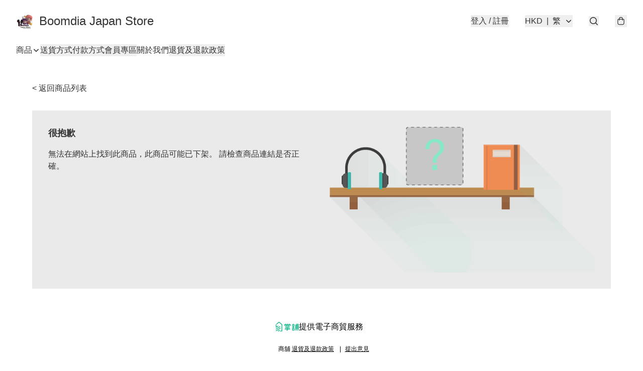

--- FILE ---
content_type: text/html; charset=utf-8
request_url: https://boomdiajp.store/item/%E3%80%90%E9%A0%90%E8%A8%82%E3%80%91-%E6%97%A5%E6%9C%AC%E9%9B%9C%E8%AA%8C%E9%99%84%E9%8C%84-Walt-Disney-World-BAG-IN-BAG/5666560000786432
body_size: 54352
content:
<!DOCTYPE html>
<html lang="zh-Hant">
  <head prefix="og: http://ogp.me/ns# fb: http://ogp.me/ns/fb#">
    
      <meta charset="utf-8">
      <meta name="viewport" content="width=device-width initial-scale=1,minimum-scale=1.0, maximum-scale=1.0, user-scalable=no">
    
        <title>Boomdia Japan Store</title>
        <meta name="title" content="Boomdia Japan Store">

    
        <meta name="description"
              content="Boomdia Japan Store 於 2011 年開業至今，代購全日本精品，包括東京迪士尼樂園及大阪環球影城等！！！每月專人飛到日本代購及入貨，保證 100% 日本直送香港！！！">
    <meta name="robots" content="noindex">

      <meta name="theme-color" content="#FFFFFF">
      <meta name="mobile-web-app-capable" content="yes">
      <meta name="apple-mobile-web-app-status-bar-style" content="default">
      <meta name="apple-mobile-web-app-title" content="Boomdia Japan Store">
      <link rel="canonical" href="https://www.boomdiajp.store/item/【預訂】-日本雜誌附錄-Walt-Disney-World-BAG-IN-BAG/5666560000786432">
      <link rel="manifest" href="https://boomdiajp.store/manifest-storefront.json">
        <link rel="shortcut icon" href="/favicon.ico">
        <meta property="fb:app_id" content="871491559635214">
<meta property="fb:pages" content="234728686690350">
<meta property="fb:pages" content="1102668359812698">
<meta property="og:site_name" content="Boomdia Japan Store">
<meta property="og:url" content="https://boomdiajp.store/item/【預訂】-日本雜誌附錄-Walt-Disney-World-BAG-IN-BAG/5666560000786432">
  <meta property="og:image" content="https://img.boutirapp.com/i/3QIqOFvHJgmJU8y0HXWo5Iw3cKYVGzadSL9pQkKOGzJ">
  <meta property="og:image:width" content="768">
  <meta property="og:image:height" content="768">
    
    <meta property="og:title" content="Boomdia Japan Store">
    <meta property="og:description" content="Boomdia Japan Store 於 2011 年開業至今，代購全日本精品，包括東京迪士尼樂園及大阪環球影城等！！！每月專人飛到日本代購及入貨，保證 100% 日本直送香港！！！">
  <meta property="og:type" content="product.group">
  <meta name="keywords"
        content="Boomdia Japan Store, eshop, igshop, facebookshop, m-commerce, sitebuilder, shopping, shopline, shopify, instagram, redso, online store, 網上商店">
        <link rel="preconnect" href="https://fonts.googleapis.com">
<link rel="preconnect" href="https://fonts.gstatic.com" crossorigin>

<style>
  @font-face {
    font-family: encrypt;
    font-style: normal;
    font-weight: 400;
    src: url(https://static.boutir.com/themes/modern/assets/fonts/encrypt.woff2) format("woff2");
  }

  :root {
    --bt-font-family: Arial, 'Microsoft JhengHei', 'Microsoft YaHei', 'Microsoft YaHei UI', 'Apple LiGothic Medium', 'LiHei Pro Medium', sans-serif;
    --bt-font-family-encrypt: encrypt, Arial, 'Microsoft JhengHei', 'Microsoft YaHei', 'Microsoft YaHei UI', 'Apple LiGothic Medium', 'LiHei Pro Medium', sans-serif;
    --bt-font-size: 16px;
    --bt-font-weight: normal;
    --bt-font-style: normal;
    --bt-font-decoration: none;

    
    --bt-color-background-body: 255 255 255;
    --bt-alpha-background-body: 1;
    --bt-color-text-body: 51 51 51;
    --bt-alpha-text-body: 1;

    
    --bt-color-background: 255 255 255;
    --bt-alpha-background: 1;
    --bt-color-background-dark: 204 204 204;
    --bt-color-background-light: 255 255 255;
    --bt-color-text: 51 51 51;
    --bt-alpha-text: 1;
    --bt-color-text-dark: 41 41 41;
    --bt-color-text-light: 92 92 92;

    --bt-color-price-regular: 51 51 51;
    --bt-alpha-price-regular: 1;
    --bt-color-price-original: 153 153 153;
    --bt-alpha-price-original: 1;
    --bt-color-price-sale: 250 70 70;
    --bt-alpha-price-sale: 1;
    --bt-color-price-member: 28 183 141;
    --bt-alpha-price-member: 1;

    --bt-color-primary-background: 51 51 51;
    --bt-alpha-primary-background: 1;
    --bt-color-primary-background-dark: 41 41 41;
    --bt-color-primary-background-light: 92 92 92;
    --bt-color-primary-background-darker: 26 26 26;
    --bt-color-primary-stroke: 51 51 51;
    --bt-alpha-primary-stroke: 1;
    --bt-color-primary-stroke-dark: 41 41 41;
    --bt-color-primary-stroke-light: 92 92 92;
    --bt-color-primary-text: 255 255 255;
    --bt-alpha-primary-text: 1;
    --bt-color-primary-text-dark: 204 204 204;
    --bt-color-primary-text-light: 255 255 255;

    --bt-color-secondary-background: 0 0 0;
    --bt-alpha-secondary-background: 0;
    --bt-color-secondary-background-dark: 0 0 0;
    --bt-color-secondary-background-light: 51 51 51;
    --bt-color-secondary-stroke: 51 51 51;
    --bt-alpha-secondary-stroke: 1;
    --bt-color-secondary-stroke-dark: 41 41 41;
    --bt-color-secondary-stroke-light: 92 92 92;
    --bt-color-secondary-text: 51 51 51;
    --bt-alpha-secondary-text: 1;
    --bt-color-secondary-text-dark: 41 41 41;
    --bt-color-secondary-text-light: 92 92 92;

    --bt-radius-primary: 6px;
    --bt-radius-secondary: 6px;

    --bt-spacing: 24px;

    --bt-radius-product-card-media: 0px;

    
    --fw-player-border-radius: 0px;
    --fw-storyblock-border-radius: 0px;
    --fw-thumbnail-border-radius: 0px;

    --bt-pre-order-color-background: 51 51 51;
    --bt-pre-order-alpha-background: 1;
    --bt-pre-order-color-stroke: 51 51 51;
    --bt-pre-order-alpha-stroke: 1;
    --bt-pre-order-color-text: 255 255 255;
    --bt-pre-order-alpha-text: 1;
    --bt-pre-order-radius: 0px;

    --bt-product-starting-color-background: 51 51 51;
    --bt-product-starting-alpha-background: 1;
    --bt-product-starting-color-stroke: 51 51 51;
    --bt-product-starting-alpha-stroke: 1;
    --bt-product-starting-color-text: 255 255 255;
    --bt-product-starting-alpha-text: 1;
    --bt-product-starting-radius: 0px;

    --bt-product-starting-countdown-color-background: 51 51 51;
    --bt-product-starting-countdown-alpha-background: 1;
    --bt-product-starting-countdown-color-stroke: 51 51 51;
    --bt-product-starting-countdown-alpha-stroke: 1;
    --bt-product-starting-countdown-color-text: 255 255 255;
    --bt-product-starting-countdown-alpha-text: 1;
    --bt-product-starting-countdown-radius: 0px;

    --bt-product-ending-countdown-color-background: 51 51 51;
    --bt-product-ending-countdown-alpha-background: 1;
    --bt-product-ending-countdown-color-stroke: 51 51 51;
    --bt-product-ending-countdown-alpha-stroke: 1;
    --bt-product-ending-countdown-color-text: 255 255 255;
    --bt-product-ending-countdown-alpha-text: 1;
    --bt-product-ending-countdown-radius: 0px;

    --bt-product-ended-color-background: 51 51 51;
    --bt-product-ended-alpha-background: 1;
    --bt-product-ended-color-stroke: 51 51 51;
    --bt-product-ended-alpha-stroke: 1;
    --bt-product-ended-color-text: 255 255 255;
    --bt-product-ended-alpha-text: 1;
    --bt-product-ended-radius: 0px;

    --bt-page-max-width: 1440px;

    --bt-heading-1-weight: 700;
    --bt-heading-1-style: normal;
    --bt-heading-1-decoration: none;
    --bt-heading-1-color: #333333;
    --bt-heading-1-size: 32px;

    --bt-heading-2-weight: 700;
    --bt-heading-2-style: normal;
    --bt-heading-2-decoration: none;
    --bt-heading-2-color: #333333;
    --bt-heading-2-size: 24px;

    --bt-heading-3-weight: 700;
    --bt-heading-3-style: normal;
    --bt-heading-3-decoration: none;
    --bt-heading-3-color: #333333;
    --bt-heading-3-size: 18px;

    --bt-subheading-1-weight: 500;
    --bt-subheading-1-style: normal;
    --bt-subheading-1-decoration: none;
    --bt-subheading-1-color: #333333;
    --bt-subheading-1-size: 24px;

    --bt-subheading-2-weight: 500;
    --bt-subheading-2-style: normal;
    --bt-subheading-2-decoration: none;
    --bt-subheading-2-color: #333333;
    --bt-subheading-2-size: 16px;

    --bt-subheading-3-weight: 500;
    --bt-subheading-3-style: normal;
    --bt-subheading-3-decoration: none;
    --bt-subheading-3-color: #333333;
    --bt-subheading-3-size: 14px;

    --bt-paragraph-1-weight: 400;
    --bt-paragraph-1-style: normal;
    --bt-paragraph-1-decoration: none;
    --bt-paragraph-1-color: #333333;
    --bt-paragraph-1-size: 18px;

    --bt-paragraph-2-weight: 400;
    --bt-paragraph-2-style: normal;
    --bt-paragraph-2-decoration: none;
    --bt-paragraph-2-color: #333333;
    --bt-paragraph-2-size: 16px;

    --bt-paragraph-3-weight: 400;
    --bt-paragraph-3-style: normal;
    --bt-paragraph-3-decoration: none;
    --bt-paragraph-3-color: #333333;
    --bt-paragraph-3-size: 14px;

    --iti-path-flags-1x: url("https://static.boutir.com/themes/modern/images/1c8790d.png");
    --iti-path-flags-2x: url("https://static.boutir.com/themes/modern/images/d8eb052.png");

    --bt-color-apple: 5 7 8;
    --bt-color-apple-dark: 4 6 6;
    --bt-color-facebook: 61 90 151;
    --bt-color-facebook-dark: 49 72 121;
    --bt-color-google: 234 67 54;
    --bt-color-google-dark: 187 54 43;
    --bt-color-instagram: 162 58 168;
    --bt-color-instagram-dark: 130 46 134;
    --bt-color-twitter: 39 169 224;
    --bt-color-twitter-dark: 31 135 179;
  }

  @media (min-width: 768px) {
    :root {
      --bt-spacing: 32px;
    }
  }
</style>
      <style>*,:after,:before{--tw-border-spacing-x:0;--tw-border-spacing-y:0;--tw-translate-x:0;--tw-translate-y:0;--tw-rotate:0;--tw-skew-x:0;--tw-skew-y:0;--tw-scale-x:1;--tw-scale-y:1;--tw-pan-x: ;--tw-pan-y: ;--tw-pinch-zoom: ;--tw-scroll-snap-strictness:proximity;--tw-gradient-from-position: ;--tw-gradient-via-position: ;--tw-gradient-to-position: ;--tw-ordinal: ;--tw-slashed-zero: ;--tw-numeric-figure: ;--tw-numeric-spacing: ;--tw-numeric-fraction: ;--tw-ring-inset: ;--tw-ring-offset-width:0px;--tw-ring-offset-color:#fff;--tw-ring-color:rgba(59,130,246,.5);--tw-ring-offset-shadow:0 0 #0000;--tw-ring-shadow:0 0 #0000;--tw-shadow:0 0 #0000;--tw-shadow-colored:0 0 #0000;--tw-blur: ;--tw-brightness: ;--tw-contrast: ;--tw-grayscale: ;--tw-hue-rotate: ;--tw-invert: ;--tw-saturate: ;--tw-sepia: ;--tw-drop-shadow: ;--tw-backdrop-blur: ;--tw-backdrop-brightness: ;--tw-backdrop-contrast: ;--tw-backdrop-grayscale: ;--tw-backdrop-hue-rotate: ;--tw-backdrop-invert: ;--tw-backdrop-opacity: ;--tw-backdrop-saturate: ;--tw-backdrop-sepia: ;--tw-contain-size: ;--tw-contain-layout: ;--tw-contain-paint: ;--tw-contain-style: }::backdrop{--tw-border-spacing-x:0;--tw-border-spacing-y:0;--tw-translate-x:0;--tw-translate-y:0;--tw-rotate:0;--tw-skew-x:0;--tw-skew-y:0;--tw-scale-x:1;--tw-scale-y:1;--tw-pan-x: ;--tw-pan-y: ;--tw-pinch-zoom: ;--tw-scroll-snap-strictness:proximity;--tw-gradient-from-position: ;--tw-gradient-via-position: ;--tw-gradient-to-position: ;--tw-ordinal: ;--tw-slashed-zero: ;--tw-numeric-figure: ;--tw-numeric-spacing: ;--tw-numeric-fraction: ;--tw-ring-inset: ;--tw-ring-offset-width:0px;--tw-ring-offset-color:#fff;--tw-ring-color:rgba(59,130,246,.5);--tw-ring-offset-shadow:0 0 #0000;--tw-ring-shadow:0 0 #0000;--tw-shadow:0 0 #0000;--tw-shadow-colored:0 0 #0000;--tw-blur: ;--tw-brightness: ;--tw-contrast: ;--tw-grayscale: ;--tw-hue-rotate: ;--tw-invert: ;--tw-saturate: ;--tw-sepia: ;--tw-drop-shadow: ;--tw-backdrop-blur: ;--tw-backdrop-brightness: ;--tw-backdrop-contrast: ;--tw-backdrop-grayscale: ;--tw-backdrop-hue-rotate: ;--tw-backdrop-invert: ;--tw-backdrop-opacity: ;--tw-backdrop-saturate: ;--tw-backdrop-sepia: ;--tw-contain-size: ;--tw-contain-layout: ;--tw-contain-paint: ;--tw-contain-style: }/*
! tailwindcss v3.4.17 | MIT License | https://tailwindcss.com
*/*,:after,:before{border:0 solid #ccc;box-sizing:border-box}:after,:before{--tw-content:""}:host,html{line-height:1.5;-webkit-text-size-adjust:100%;font-family:ui-sans-serif,system-ui,sans-serif,Apple Color Emoji,Segoe UI Emoji,Segoe UI Symbol,Noto Color Emoji;font-feature-settings:normal;font-variation-settings:normal;-moz-tab-size:4;-o-tab-size:4;tab-size:4;-webkit-tap-highlight-color:transparent}body{line-height:inherit;margin:0}hr{border-top-width:1px;color:inherit;height:0}abbr:where([title]){-webkit-text-decoration:underline dotted;text-decoration:underline dotted}h1,h2,h3,h4,h5,h6{font-size:inherit;font-weight:inherit}a{color:inherit;text-decoration:inherit}b,strong{font-weight:bolder}code,kbd,pre,samp{font-family:ui-monospace,SFMono-Regular,Menlo,Monaco,Consolas,Liberation Mono,Courier New,monospace;font-feature-settings:normal;font-size:1em;font-variation-settings:normal}small{font-size:80%}sub,sup{font-size:75%;line-height:0;position:relative;vertical-align:baseline}sub{bottom:-.25em}sup{top:-.5em}table{border-collapse:collapse;border-color:inherit;text-indent:0}button,input,optgroup,select,textarea{color:inherit;font-family:inherit;font-feature-settings:inherit;font-size:100%;font-variation-settings:inherit;font-weight:inherit;letter-spacing:inherit;line-height:inherit;margin:0;padding:0}button,select{text-transform:none}button,input:where([type=button]),input:where([type=reset]),input:where([type=submit]){-webkit-appearance:button;background-color:transparent;background-image:none}:-moz-focusring{outline:auto}:-moz-ui-invalid{box-shadow:none}progress{vertical-align:baseline}::-webkit-inner-spin-button,::-webkit-outer-spin-button{height:auto}[type=search]{-webkit-appearance:textfield;outline-offset:-2px}::-webkit-search-decoration{-webkit-appearance:none}::-webkit-file-upload-button{-webkit-appearance:button;font:inherit}summary{display:list-item}blockquote,dd,dl,figure,h1,h2,h3,h4,h5,h6,hr,p,pre{margin:0}fieldset{margin:0}fieldset,legend{padding:0}menu,ol,ul{list-style:none;margin:0;padding:0}dialog{padding:0}textarea{resize:vertical}input::-moz-placeholder,textarea::-moz-placeholder{color:#999;opacity:1}input::placeholder,textarea::placeholder{color:#999;opacity:1}[role=button],button{cursor:pointer}:disabled{cursor:default}audio,canvas,embed,iframe,img,object,svg,video{display:block;vertical-align:middle}img,video{height:auto;max-width:100%}[hidden]:where(:not([hidden=until-found])){display:none}body{overflow-anchor:auto;scroll-behavior:smooth;--tw-bg-opacity:1;background-color:rgb(var(--bt-color-background)/var(--tw-bg-opacity,1));--tw-bg-opacity:var(--bt-alpha-background);--tw-text-opacity:1;color:rgb(var(--bt-color-text)/var(--tw-text-opacity,1));--tw-text-opacity:var(--bt-alpha-text)}body,button,details,div,input,p,select,summary,textarea{font-family:var(--bt-font-family);font-size:var(--bt-font-size);font-style:var(--bt-font-style);font-weight:var(--bt-font-weight);-webkit-text-decoration:var(--bt-font-decoration);text-decoration:var(--bt-font-decoration)}textarea{field-sizing:content}hr{border-color:rgb(var(--bt-color-text)/.1)}input[type=date],input[type=email],input[type=number],input[type=password],input[type=search],input[type=tel],input[type=text],input[type=url],select,textarea{border-color:rgb(var(--bt-color-text)/.1);border-radius:var(--bt-radius-primary);border-width:1px;--tw-bg-opacity:1;background-color:rgb(var(--bt-color-background)/var(--tw-bg-opacity,1));--tw-bg-opacity:var(--bt-alpha-background);--tw-text-opacity:1;color:rgb(var(--bt-color-text)/var(--tw-text-opacity,1))}input[type=date]:disabled,input[type=email]:disabled,input[type=number]:disabled,input[type=password]:disabled,input[type=search]:disabled,input[type=tel]:disabled,input[type=text]:disabled,input[type=url]:disabled,select:disabled,textarea:disabled{color:rgb(var(--bt-color-text)/.5);cursor:not-allowed}div[aria-invalid=true],input[aria-invalid=true],select[aria-invalid=true],textarea[aria-invalid=true]{--tw-border-opacity:1;border-color:rgb(239 68 68/var(--tw-border-opacity,1))}select:not([multiple]){border-color:rgb(var(--bt-color-text)/.1);border-radius:var(--bt-radius-primary);border-width:1px}button,input[type=button],input[type=reset],input[type=submit]{--tw-text-opacity:1;color:rgb(var(--bt-color-text)/var(--tw-text-opacity,1))}button:disabled,input[type=button]:disabled,input[type=reset]:disabled,input[type=submit]:disabled{color:rgb(var(--bt-color-text)/.5);cursor:not-allowed}a{position:relative;text-decoration-line:none}a:disabled{--tw-grayscale:grayscale(100%);filter:var(--tw-blur) var(--tw-brightness) var(--tw-contrast) var(--tw-grayscale) var(--tw-hue-rotate) var(--tw-invert) var(--tw-saturate) var(--tw-sepia) var(--tw-drop-shadow)}a:disabled,a:disabled:hover{color:rgb(var(--bt-color-text)/.3);cursor:not-allowed}a:hover{color:rgb(var(--bt-color-text-light)/var(--tw-text-opacity,1))}a:active,a:hover{--tw-text-opacity:1}a:active{color:rgb(var(--bt-color-text-dark)/var(--tw-text-opacity,1))}a{text-decoration-line:underline}a:hover{text-decoration-line:none}::-ms-clear,::-ms-reveal{display:none}::-webkit-search-cancel-button,::-webkit-search-decoration,::-webkit-search-results-button,::-webkit-search-results-decoration{-webkit-appearance:none;appearance:none}input[type=number],input[type=number]::-webkit-inner-spin-button,input[type=number]::-webkit-outer-spin-button{-moz-appearance:textfield!important;-webkit-appearance:none;appearance:none;margin:0}[data-infinite-scroll]{min-height:1px}.\!container{width:100%!important}.container{width:100%}@media (min-width:640px){.\!container{max-width:640px!important}.container{max-width:640px}}@media (min-width:768px){.\!container{max-width:768px!important}.container{max-width:768px}}@media (min-width:1024px){.\!container{max-width:1024px!important}.container{max-width:1024px}}@media (min-width:1280px){.\!container{max-width:1280px!important}.container{max-width:1280px}}@media (min-width:1536px){.\!container{max-width:1536px!important}.container{max-width:1536px}}.aspect-h-1{--tw-aspect-h:1}.aspect-h-2{--tw-aspect-h:2}.aspect-h-3{--tw-aspect-h:3}.aspect-h-4{--tw-aspect-h:4}.aspect-h-9{--tw-aspect-h:9}.aspect-w-1{padding-bottom:calc(var(--tw-aspect-h)/var(--tw-aspect-w)*100%);position:relative;--tw-aspect-w:1}.aspect-w-1>*{bottom:0;height:100%;left:0;position:absolute;right:0;top:0;width:100%}.aspect-w-16{padding-bottom:calc(var(--tw-aspect-h)/var(--tw-aspect-w)*100%);position:relative;--tw-aspect-w:16}.aspect-w-16>*{bottom:0;height:100%;left:0;position:absolute;right:0;top:0;width:100%}.aspect-w-2{padding-bottom:calc(var(--tw-aspect-h)/var(--tw-aspect-w)*100%);position:relative;--tw-aspect-w:2}.aspect-w-2>*{bottom:0;height:100%;left:0;position:absolute;right:0;top:0;width:100%}.aspect-w-3{padding-bottom:calc(var(--tw-aspect-h)/var(--tw-aspect-w)*100%);position:relative;--tw-aspect-w:3}.aspect-w-3>*{bottom:0;height:100%;left:0;position:absolute;right:0;top:0;width:100%}.aspect-w-4{padding-bottom:calc(var(--tw-aspect-h)/var(--tw-aspect-w)*100%);position:relative;--tw-aspect-w:4}.aspect-w-4>*{bottom:0;height:100%;left:0;position:absolute;right:0;top:0;width:100%}.aspect-w-5{padding-bottom:calc(var(--tw-aspect-h)/var(--tw-aspect-w)*100%);position:relative;--tw-aspect-w:5}.aspect-w-5>*{bottom:0;height:100%;left:0;position:absolute;right:0;top:0;width:100%}.aspect-w-6{padding-bottom:calc(var(--tw-aspect-h)/var(--tw-aspect-w)*100%);position:relative;--tw-aspect-w:6}.aspect-w-6>*{bottom:0;height:100%;left:0;position:absolute;right:0;top:0;width:100%}.bt-component{margin:auto;max-width:64rem}.bt-component--full-width{max-width:var(--bt-page-max-width)}.bt-divider{align-items:center;display:flex;gap:1rem;text-align:center;white-space:nowrap}.bt-divider:after,.bt-divider:before{background-color:rgb(var(--bt-color-text)/.2);content:var(--tw-content);flex:1 1 0%;height:1px}.bt-backdrop{position:sticky;--tw-bg-opacity:1;background-color:rgb(255 255 255/var(--tw-bg-opacity,1));--tw-text-opacity:1;color:rgb(var(--bt-color-text)/var(--tw-text-opacity,1));--tw-text-opacity:var(--bt-alpha-text)}.bt-backdrop:before{z-index:-1;--tw-bg-opacity:1;background-color:rgb(var(--bt-color-background)/var(--tw-bg-opacity,1));--tw-bg-opacity:var(--bt-alpha-background)}.bt-backdrop:after,.bt-backdrop:before{border-radius:inherit;content:var(--tw-content);inset:0;position:absolute}.bt-backdrop:after{z-index:-2;--tw-bg-opacity:1;background-color:rgb(var(--bt-color-background-body)/var(--tw-bg-opacity,1));--tw-bg-opacity:var(--bt-alpha-background-body)}.bt-product-card-media{border-radius:var(--bt-radius-product-card-media);display:block;overflow:hidden;position:relative}.bt-product-card-media>*{width:100%}.bt-product-card-media--video{padding-bottom:min(177.777778%,75vh)}.bt-product-card-media--video>img{display:none}.bt-product-card-media--square{padding-bottom:100%}.bt-product-card-media--square>*{height:100%;inset:0;position:absolute}.bt-product-card-media--default{transition-duration:.3s;transition-property:filter;transition-timing-function:cubic-bezier(.4,0,.2,1)}.bt-product-card-media--default:hover{--tw-brightness:brightness(1.1)}.bt-product-card-media--default:active,.bt-product-card-media--default:hover{filter:var(--tw-blur) var(--tw-brightness) var(--tw-contrast) var(--tw-grayscale) var(--tw-hue-rotate) var(--tw-invert) var(--tw-saturate) var(--tw-sepia) var(--tw-drop-shadow)}.bt-product-card-media--default:active{--tw-brightness:brightness(.95)}.bt-product-card-media--fade>img:first-of-type{opacity:1}.bt-product-card-media--fade>img:first-of-type,.bt-product-card-media--fade>img:nth-of-type(2){transition-duration:.3s;transition-property:opacity;transition-timing-function:cubic-bezier(.4,0,.2,1)}.bt-product-card-media--fade>img:nth-of-type(2){height:100%;inset:0;opacity:0;position:absolute}.bt-product-card-media--fade:hover>img:first-of-type{opacity:0}.bt-product-card-media--fade:hover>img:nth-of-type(2){opacity:1}.bt-product-card-media--zoom>img{transition-duration:.3s;transition-property:transform;transition-timing-function:cubic-bezier(.4,0,.2,1)}.bt-product-card-media--zoom:hover>img{--tw-scale-x:1.1;--tw-scale-y:1.1}.bt-product-card-media--zoom:active>img,.bt-product-card-media--zoom:hover>img{transform:translate(var(--tw-translate-x),var(--tw-translate-y)) rotate(var(--tw-rotate)) skewX(var(--tw-skew-x)) skewY(var(--tw-skew-y)) scaleX(var(--tw-scale-x)) scaleY(var(--tw-scale-y))}.bt-product-card-media--zoom:active>img{--tw-scale-x:.95;--tw-scale-y:.95}.bt-product-card-media--glass:before{background-color:hsla(0,0%,100%,.1);border-radius:inherit;inset:0;opacity:0;position:absolute;z-index:1;--tw-brightness:brightness(1.1);--tw-saturate:saturate(1.5);filter:var(--tw-blur) var(--tw-brightness) var(--tw-contrast) var(--tw-grayscale) var(--tw-hue-rotate) var(--tw-invert) var(--tw-saturate) var(--tw-sepia) var(--tw-drop-shadow);--tw-backdrop-blur:blur(0.5px);backdrop-filter:var(--tw-backdrop-blur) var(--tw-backdrop-brightness) var(--tw-backdrop-contrast) var(--tw-backdrop-grayscale) var(--tw-backdrop-hue-rotate) var(--tw-backdrop-invert) var(--tw-backdrop-opacity) var(--tw-backdrop-saturate) var(--tw-backdrop-sepia);transition-duration:.3s;transition-property:opacity;transition-timing-function:cubic-bezier(.4,0,.2,1);--tw-content:"";content:var(--tw-content)}.bt-product-card-media--glass:hover:before{opacity:1}.bt-product-card-media--glass:after{border-radius:inherit;inset:0;opacity:0;position:absolute;z-index:2;--tw-shadow:inset 1px 1px 0 #fff,inset 0 0 5px #fff;--tw-shadow-colored:inset 1px 1px 0 var(--tw-shadow-color),inset 0 0 5px var(--tw-shadow-color);box-shadow:var(--tw-ring-offset-shadow,0 0 #0000),var(--tw-ring-shadow,0 0 #0000),var(--tw-shadow);--tw-blur:blur(1px);filter:var(--tw-blur) var(--tw-brightness) var(--tw-contrast) var(--tw-grayscale) var(--tw-hue-rotate) var(--tw-invert) var(--tw-saturate) var(--tw-sepia) var(--tw-drop-shadow);transition-duration:.3s;transition-property:opacity;transition-timing-function:cubic-bezier(.4,0,.2,1);--tw-content:"";content:var(--tw-content)}.bt-product-card-media--glass:hover:after{opacity:1}.h1,.title1{color:var(--bt-heading-1-color);font-size:var(--bt-heading-1-size);font-style:var(--bt-heading-1-style);font-weight:var(--bt-heading-1-weight);-webkit-text-decoration:var(--bt-heading-1-decoration);text-decoration:var(--bt-heading-1-decoration)}.h2,.title2{color:var(--bt-heading-2-color);font-size:var(--bt-heading-2-size);font-style:var(--bt-heading-2-style);font-weight:var(--bt-heading-2-weight);-webkit-text-decoration:var(--bt-heading-2-decoration);text-decoration:var(--bt-heading-2-decoration)}.h3,.title3{color:var(--bt-heading-3-color);font-size:var(--bt-heading-3-size);font-style:var(--bt-heading-3-style);font-weight:var(--bt-heading-3-weight);-webkit-text-decoration:var(--bt-heading-3-decoration);text-decoration:var(--bt-heading-3-decoration)}.sh1,.title4{color:var(--bt-subheading-1-color);font-size:var(--bt-subheading-1-size);font-style:var(--bt-subheading-1-style);font-weight:var(--bt-subheading-1-weight);-webkit-text-decoration:var(--bt-subheading-1-decoration);text-decoration:var(--bt-subheading-1-decoration)}.sh2{color:var(--bt-subheading-2-color);font-size:var(--bt-subheading-2-size);font-style:var(--bt-subheading-2-style);font-weight:var(--bt-subheading-2-weight);-webkit-text-decoration:var(--bt-subheading-2-decoration);text-decoration:var(--bt-subheading-2-decoration)}.sh3{color:var(--bt-subheading-3-color);font-size:var(--bt-subheading-3-size);font-style:var(--bt-subheading-3-style);font-weight:var(--bt-subheading-3-weight);-webkit-text-decoration:var(--bt-subheading-3-decoration);text-decoration:var(--bt-subheading-3-decoration)}.p1,.paragraph1{color:var(--bt-paragraph-1-color);font-size:var(--bt-paragraph-1-size);font-style:var(--bt-paragraph-1-style);font-weight:var(--bt-paragraph-1-weight);-webkit-text-decoration:var(--bt-paragraph-1-decoration);text-decoration:var(--bt-paragraph-1-decoration)}.p2,.paragraph2{color:var(--bt-paragraph-2-color);font-size:var(--bt-paragraph-2-size);font-style:var(--bt-paragraph-2-style);font-weight:var(--bt-paragraph-2-weight);-webkit-text-decoration:var(--bt-paragraph-2-decoration);text-decoration:var(--bt-paragraph-2-decoration)}.p3,.paragraph3{color:var(--bt-paragraph-3-color);font-size:var(--bt-paragraph-3-size);font-style:var(--bt-paragraph-3-style);font-weight:var(--bt-paragraph-3-weight);-webkit-text-decoration:var(--bt-paragraph-3-decoration);text-decoration:var(--bt-paragraph-3-decoration)}.btn{align-items:center;border-radius:var(--bt-radius-primary);display:inline-flex;justify-content:center;line-height:1;overflow:hidden;padding:.75rem 1.25rem;position:relative;text-align:center;text-decoration-line:none}.btn:disabled,.btn:disabled:hover{cursor:not-allowed;--tw-border-opacity:1;border-color:rgb(230 230 230/var(--tw-border-opacity,1));--tw-bg-opacity:1;background-color:rgb(230 230 230/var(--tw-bg-opacity,1));--tw-text-opacity:1;color:rgb(179 179 179/var(--tw-text-opacity,1))}.btn-link{position:relative;text-decoration-line:none}.btn-link:disabled{--tw-grayscale:grayscale(100%);filter:var(--tw-blur) var(--tw-brightness) var(--tw-contrast) var(--tw-grayscale) var(--tw-hue-rotate) var(--tw-invert) var(--tw-saturate) var(--tw-sepia) var(--tw-drop-shadow)}.btn-link:disabled,.btn-link:disabled:hover{color:rgb(var(--bt-color-text)/.3);cursor:not-allowed}.btn-link:hover{--tw-text-opacity:1;color:rgb(var(--bt-color-text-light)/var(--tw-text-opacity,1))}.btn-link:active{--tw-text-opacity:1;color:rgb(var(--bt-color-text-dark)/var(--tw-text-opacity,1))}.btn-default{padding:.5rem 1rem;position:relative;text-decoration-line:none}.btn-default:disabled,.btn-default:disabled:hover{cursor:not-allowed;--tw-text-opacity:1;color:rgb(179 179 179/var(--tw-text-opacity,1))}.btn-default:hover{background-color:rgb(var(--bt-color-text)/.1);--tw-text-opacity:1;color:rgb(var(--bt-color-text-light)/var(--tw-text-opacity,1))}.btn-default:active{background-color:rgb(var(--bt-color-text)/.2);--tw-text-opacity:1;color:rgb(var(--bt-color-text-dark)/var(--tw-text-opacity,1))}.btn-primary{align-items:center;border-radius:var(--bt-radius-primary);display:inline-flex;justify-content:center;line-height:1;overflow:hidden;padding:.75rem 1.25rem;position:relative;text-align:center;text-decoration-line:none}.btn-primary:disabled,.btn-primary:disabled:hover{cursor:not-allowed;--tw-border-opacity:1;border-color:rgb(230 230 230/var(--tw-border-opacity,1));--tw-bg-opacity:1;background-color:rgb(230 230 230/var(--tw-bg-opacity,1));--tw-text-opacity:1;color:rgb(179 179 179/var(--tw-text-opacity,1))}.btn-primary{background-color:rgb(var(--bt-color-primary-background)/var(--tw-bg-opacity,1));border-color:rgb(var(--bt-color-primary-stroke)/var(--tw-border-opacity,1));border-width:2px;color:rgb(var(--bt-color-primary-text)/var(--tw-text-opacity,1))}.btn-primary,.btn-primary:hover{--tw-border-opacity:1;--tw-border-opacity:var(--bt-alpha-primary-stroke);--tw-bg-opacity:1;--tw-bg-opacity:var(--bt-alpha-primary-background);--tw-text-opacity:1;--tw-text-opacity:var(--bt-alpha-primary-text)}.btn-primary:hover{background-color:rgb(var(--bt-color-primary-background-light)/var(--tw-bg-opacity,1));border-color:rgb(var(--bt-color-primary-stroke-light)/var(--tw-border-opacity,1));color:rgb(var(--bt-color-primary-text-light)/var(--tw-text-opacity,1))}.btn-primary:active{--tw-border-opacity:1;border-color:rgb(var(--bt-color-primary-stroke-dark)/var(--tw-border-opacity,1));--tw-border-opacity:var(--bt-alpha-primary-stroke);--tw-bg-opacity:1;background-color:rgb(var(--bt-color-primary-background-dark)/var(--tw-bg-opacity,1));--tw-bg-opacity:var(--bt-alpha-primary-background);--tw-text-opacity:1;color:rgb(var(--bt-color-primary-text-dark)/var(--tw-text-opacity,1));--tw-text-opacity:var(--bt-alpha-primary-text)}.btn-secondary{align-items:center;border-radius:var(--bt-radius-primary);display:inline-flex;justify-content:center;line-height:1;overflow:hidden;padding:.75rem 1.25rem;position:relative;text-align:center;text-decoration-line:none}.btn-secondary:disabled,.btn-secondary:disabled:hover{cursor:not-allowed;--tw-border-opacity:1;border-color:rgb(230 230 230/var(--tw-border-opacity,1));--tw-bg-opacity:1;background-color:rgb(230 230 230/var(--tw-bg-opacity,1));--tw-text-opacity:1;color:rgb(179 179 179/var(--tw-text-opacity,1))}.btn-secondary{background-color:rgb(var(--bt-color-secondary-background)/var(--tw-bg-opacity,1));border-color:rgb(var(--bt-color-secondary-stroke)/var(--tw-border-opacity,1));border-radius:var(--bt-radius-secondary);border-width:2px;color:rgb(var(--bt-color-secondary-text)/var(--tw-text-opacity,1))}.btn-secondary,.btn-secondary:hover{--tw-border-opacity:1;--tw-border-opacity:var(--bt-alpha-secondary-stroke);--tw-bg-opacity:1;--tw-bg-opacity:var(--bt-alpha-secondary-background);--tw-text-opacity:1;--tw-text-opacity:var(--bt-alpha-secondary-text)}.btn-secondary:hover{background-color:rgb(var(--bt-color-secondary-background-light)/var(--tw-bg-opacity,1));border-color:rgb(var(--bt-color-secondary-stroke-light)/var(--tw-border-opacity,1));color:rgb(var(--bt-color-secondary-text-light)/var(--tw-text-opacity,1))}.btn-secondary:active{--tw-border-opacity:1;border-color:rgb(var(--bt-color-secondary-stroke-dark)/var(--tw-border-opacity,1));--tw-border-opacity:var(--bt-alpha-secondary-stroke);--tw-bg-opacity:1;background-color:rgb(var(--bt-color-secondary-background-dark)/var(--tw-bg-opacity,1));--tw-bg-opacity:var(--bt-alpha-secondary-background);--tw-text-opacity:1;color:rgb(var(--bt-color-secondary-text-dark)/var(--tw-text-opacity,1));--tw-text-opacity:var(--bt-alpha-secondary-text)}.btn-lg{font-size:var(--bt-paragraph-1-size);font-weight:var(--bt-paragraph-1-weight);line-height:1;min-width:180px;padding:1rem 1.5rem}.btn-sm{font-size:var(--bt-paragraph-3-size);font-weight:var(--bt-paragraph-3-weight);line-height:1;min-width:120px;padding:.75rem 1rem}.category-item{border-bottom-width:1px;border-color:rgb(var(--bt-color-text)/.1);display:block;flex:1 1 0%;overflow-wrap:break-word;padding:.5rem 1rem;text-decoration-line:none;word-break:break-word}.category-item:hover{background-color:rgb(var(--bt-color-text)/.1);position:relative}.category-item:hover:before{background-color:rgb(var(--bt-color-text)/.8);content:var(--tw-content);height:100%;left:0;position:absolute;top:0;width:3px}.category-item-active{background-color:rgb(var(--bt-color-text)/.1);position:relative}.category-item-active:before{background-color:rgb(var(--bt-color-text)/.8);content:var(--tw-content);height:100%;left:0;position:absolute;top:0;width:3px}.product-badge{align-self:flex-start;border-color:transparent;border-width:2px;display:inline-block;font-size:.875rem;line-height:1.25rem;padding:.375rem .625rem;white-space:nowrap}.pre-order-badge{border-color:transparent;border-radius:var(--bt-pre-order-radius);border-width:2px;--tw-border-opacity:1;border-color:rgb(var(--bt-pre-order-color-stroke)/var(--tw-border-opacity,1));--tw-border-opacity:var(--bt-pre-order-alpha-stroke);--tw-bg-opacity:1;background-color:rgb(var(--bt-pre-order-color-background)/var(--tw-bg-opacity,1));--tw-bg-opacity:var(--bt-pre-order-alpha-background);--tw-text-opacity:1;color:rgb(var(--bt-pre-order-color-text)/var(--tw-text-opacity,1));--tw-text-opacity:var(--bt-pre-order-alpha-text)}.pre-order-badge,.product-starting-badge{align-self:flex-start;display:inline-block;font-size:.875rem;line-height:1.25rem;padding:.375rem .625rem;white-space:nowrap}.product-starting-badge{border-color:transparent;border-radius:var(--bt-product-starting-radius);border-width:2px;--tw-border-opacity:1;border-color:rgb(var(--bt-product-starting-color-stroke)/var(--tw-border-opacity,1));--tw-border-opacity:var(--bt-product-starting-alpha-stroke);--tw-bg-opacity:1;background-color:rgb(var(--bt-product-starting-color-background)/var(--tw-bg-opacity,1));--tw-bg-opacity:var(--bt-product-starting-alpha-background);--tw-text-opacity:1;color:rgb(var(--bt-product-starting-color-text)/var(--tw-text-opacity,1));--tw-text-opacity:var(--bt-product-starting-alpha-text)}.product-starting-countdown-badge{border-color:transparent;border-radius:var(--bt-product-starting-countdown-radius);border-width:2px;--tw-border-opacity:1;border-color:rgb(var(--bt-product-starting-countdown-color-stroke)/var(--tw-border-opacity,1));--tw-border-opacity:var(--bt-product-starting-countdown-alpha-stroke);--tw-bg-opacity:1;background-color:rgb(var(--bt-product-starting-countdown-color-background)/var(--tw-bg-opacity,1));--tw-bg-opacity:var(--bt-product-starting-countdown-alpha-background);--tw-text-opacity:1;color:rgb(var(--bt-product-starting-countdown-color-text)/var(--tw-text-opacity,1));--tw-text-opacity:var(--bt-product-starting-countdown-alpha-text)}.product-ending-countdown-badge,.product-starting-countdown-badge{align-self:flex-start;display:inline-block;font-size:.875rem;line-height:1.25rem;padding:.375rem .625rem;white-space:nowrap}.product-ending-countdown-badge{border-color:transparent;border-radius:var(--bt-product-ending-countdown-radius);border-width:2px;--tw-border-opacity:1;border-color:rgb(var(--bt-product-ending-countdown-color-stroke)/var(--tw-border-opacity,1));--tw-border-opacity:var(--bt-product-ending-countdown-alpha-stroke);--tw-bg-opacity:1;background-color:rgb(var(--bt-product-ending-countdown-color-background)/var(--tw-bg-opacity,1));--tw-bg-opacity:var(--bt-product-ending-countdown-alpha-background);--tw-text-opacity:1;color:rgb(var(--bt-product-ending-countdown-color-text)/var(--tw-text-opacity,1));--tw-text-opacity:var(--bt-product-ending-countdown-alpha-text)}.product-ended-badge{align-self:flex-start;border-color:transparent;border-radius:var(--bt-product-ended-radius);border-width:2px;display:inline-block;font-size:.875rem;line-height:1.25rem;padding:.375rem .625rem;white-space:nowrap;--tw-border-opacity:1;border-color:rgb(var(--bt-product-ended-color-stroke)/var(--tw-border-opacity,1));--tw-border-opacity:var(--bt-product-ended-alpha-stroke);--tw-bg-opacity:1;background-color:rgb(var(--bt-product-ended-color-background)/var(--tw-bg-opacity,1));--tw-bg-opacity:var(--bt-product-ended-alpha-background);--tw-text-opacity:1;color:rgb(var(--bt-product-ended-color-text)/var(--tw-text-opacity,1));--tw-text-opacity:var(--bt-product-ended-alpha-text)}.product-badge-sm{font-size:.75rem;line-height:1rem;padding:.125rem .375rem}.slider{-webkit-appearance:none;-moz-appearance:none;appearance:none;background-color:rgb(var(--bt-color-text)/.3);pointer-events:none;position:absolute;width:100%}.slider::-webkit-slider-thumb{-webkit-appearance:none;appearance:none;border-radius:9999px;border-style:solid;border-width:2px;cursor:pointer;height:1.25rem;pointer-events:auto;width:1.25rem;--tw-border-opacity:1;border-color:rgb(var(--bt-color-text)/var(--tw-border-opacity,1));--tw-bg-opacity:1;background-color:rgb(var(--bt-color-background)/var(--tw-bg-opacity,1))}.slider::-moz-range-thumb{-moz-appearance:none;appearance:none;border-radius:9999px;border-style:solid;border-width:2px;cursor:pointer;height:1.25rem;pointer-events:auto;width:1.25rem;--tw-border-opacity:1;border-color:rgb(var(--bt-color-text)/var(--tw-border-opacity,1));--tw-bg-opacity:1;background-color:rgb(var(--bt-color-background)/var(--tw-bg-opacity,1))}:root{--swiper-pagination-bullet-inactive-color:#fff;--swiper-pagination-bullet-inactive-opacity:1;--swiper-pagination-color:#fff;--swiper-theme-color:rgb(var(--bt-color-text)/var(--bt-alpha-text))}.swiper{list-style-type:none;margin-left:auto;margin-right:auto;overflow:hidden}.swiper,.swiper-wrapper{position:relative;z-index:10}.swiper-wrapper{box-sizing:content-box;display:flex;height:100%;transition-duration:.3s;transition-property:transform;transition-timing-function:cubic-bezier(.4,0,.2,1);width:100%}.swiper-android .swiper-slide,.swiper-wrapper{transform:translateZ(0)}.swiper-pointer-events{--tw-pan-y:pan-y;touch-action:var(--tw-pan-x) var(--tw-pan-y) var(--tw-pinch-zoom)}.swiper-slide{flex-shrink:0;height:100%;position:relative;transition-duration:.3s;transition-property:transform;transition-timing-function:cubic-bezier(.4,0,.2,1);width:100%}.swiper-slide-invisible-blank{visibility:hidden}.swiper-autoheight,.swiper-autoheight .swiper-slide{height:auto}.swiper-autoheight .swiper-wrapper{align-items:flex-start;transition-duration:.3s;transition-property:all;transition-timing-function:cubic-bezier(.4,0,.2,1)}.swiper-backface-hidden .swiper-slide{backface-visibility:hidden;transform:translateZ(0)}.swiper-fade.swiper-free-mode .swiper-slide{transition-timing-function:cubic-bezier(0,0,.2,1)}.swiper-fade .swiper-slide{pointer-events:none;transition-duration:.3s;transition-property:opacity;transition-timing-function:cubic-bezier(.4,0,.2,1)}.swiper-fade .swiper-slide .swiper-slide{pointer-events:none}.swiper-fade .swiper-slide-active,.swiper-fade .swiper-slide-active .swiper-slide-active{pointer-events:auto}.swiper-pagination{position:absolute;text-align:center;transform:translateZ(0);transition-duration:.3s;transition-property:opacity;transition-timing-function:cubic-bezier(.4,0,.2,1);z-index:10}.swiper-pagination.swiper-pagination-hidden{opacity:0}.swiper-pagination-disabled>.swiper-pagination,.swiper-pagination.swiper-pagination-disabled{display:none!important}.swiper-horizontal>.swiper-pagination-bullets,.swiper-pagination-bullets.swiper-pagination-horizontal,.swiper-pagination-custom,.swiper-pagination-fraction{bottom:1.5rem;left:0;width:100%}.swiper-pagination-bullet{background:var(--swiper-pagination-bullet-inactive-color,#000);border-radius:.25rem;display:inline-block;height:var(
      --swiper-pagination-bullet-height,var(--swiper-pagination-bullet-size,8px)
    );opacity:var(--swiper-pagination-bullet-inactive-opacity,.2);transition:width .2s;width:var(
      --swiper-pagination-bullet-width,var(--swiper-pagination-bullet-size,8px)
    )}button.swiper-pagination-bullet{-webkit-appearance:none;-moz-appearance:none;appearance:none;border-style:none;margin:0;padding:0;--tw-shadow:0 0 #0000;--tw-shadow-colored:0 0 #0000;box-shadow:var(--tw-ring-offset-shadow,0 0 #0000),var(--tw-ring-shadow,0 0 #0000),var(--tw-shadow)}.swiper-pagination-clickable .swiper-pagination-bullet{cursor:pointer}.swiper-pagination-bullet:only-child{display:none!important}.swiper-pagination-bullet-active{background:var(--swiper-pagination-color,var(--swiper-theme-color));opacity:var(--swiper-pagination-bullet-opacity,1);width:2.5rem}.swiper-horizontal>.swiper-pagination-bullets .swiper-pagination-bullet,.swiper-pagination-horizontal.swiper-pagination-bullets .swiper-pagination-bullet{margin:0 var(--swiper-pagination-bullet-horizontal-gap,4px)}.swiper-pagination-progressbar{background:rgba(0,0,0,.25);position:absolute}.swiper-pagination-progressbar .swiper-pagination-progressbar-fill{height:100%;left:0;position:absolute;top:0;transform-origin:top left;width:100%;--tw-scale-x:0;--tw-scale-y:0;background:var(--swiper-pagination-color,var(--swiper-theme-color));transform:translate(var(--tw-translate-x),var(--tw-translate-y)) rotate(var(--tw-rotate)) skewX(var(--tw-skew-x)) skewY(var(--tw-skew-y)) scaleX(var(--tw-scale-x)) scaleY(var(--tw-scale-y))}.swiper-horizontal>.swiper-pagination-progressbar,.swiper-pagination-progressbar.swiper-pagination-horizontal{height:.25rem;left:0;top:0;width:100%}.swiper-horizontal>.swiper-pagination-progressbar.swiper-pagination-progressbar-opposite,.swiper-pagination-progressbar.swiper-pagination-horizontal.swiper-pagination-progressbar-opposite{height:100%;left:0;top:0;width:.25rem}.swiper-pagination-lock{display:none}.swiper-button-next.swiper-button-disabled,.swiper-button-prev.swiper-button-disabled{cursor:auto;opacity:.3;pointer-events:none}.swiper-slide-thumb-active{border-width:1px;--tw-border-opacity:1;border-color:rgb(0 0 0/var(--tw-border-opacity,1))}.swiper-slide-thumb-active>img{padding:.5rem}.swiper-zoom-container{align-items:center;display:flex;height:100%;justify-content:center;text-align:center;width:100%}.swiper-zoom-container>img{max-height:75vh;max-width:100%;-o-object-fit:contain;object-fit:contain;transition-duration:.3s;transition-property:all;transition-timing-function:cubic-bezier(.4,0,.2,1)}.swiper-fullscreen .swiper-slide-active .swiper-zoom-container>img{max-height:100%}.swiper-slide-zoomed{cursor:move}.pointer-events-none{pointer-events:none}.pointer-events-auto{pointer-events:auto}.visible{visibility:visible}.invisible{visibility:hidden}.collapse{visibility:collapse}.\!static{position:static!important}.static{position:static}.\!fixed{position:fixed!important}.fixed{position:fixed}.absolute{position:absolute}.relative{position:relative}.sticky{position:sticky}.inset-0{inset:0}.inset-3{inset:.75rem}.inset-auto{inset:auto}.-left-2{left:-.5rem}.-left-4{left:-1rem}.-right-1{right:-.25rem}.-right-2{right:-.5rem}.-right-4{right:-1rem}.-top-0\.5{top:-.125rem}.-top-1{top:-.25rem}.-top-2{top:-.5rem}.bottom-0{bottom:0}.bottom-10{bottom:2.5rem}.bottom-12{bottom:3rem}.bottom-2{bottom:.5rem}.bottom-full{bottom:100%}.left-0{left:0}.left-1{left:.25rem}.left-1\/2{left:50%}.left-2{left:.5rem}.left-3{left:.75rem}.left-4{left:1rem}.left-5{left:1.25rem}.left-6{left:1.5rem}.left-60{left:15rem}.left-\[-99999px\]{left:-99999px}.right-0{right:0}.right-2{right:.5rem}.right-3{right:.75rem}.right-3\.5{right:.875rem}.right-4{right:1rem}.right-5{right:1.25rem}.right-6{right:1.5rem}.right-8{right:2rem}.right-\[-10px\]{right:-10px}.top-0{top:0}.top-0\.5{top:.125rem}.top-1{top:.25rem}.top-1\/2{top:50%}.top-2{top:.5rem}.top-2\.5{top:.625rem}.top-3{top:.75rem}.top-4{top:1rem}.top-5{top:1.25rem}.top-6{top:1.5rem}.top-8{top:2rem}.top-\[-10px\]{top:-10px}.top-full{top:100%}.isolate{isolation:isolate}.\!z-30{z-index:30!important}.z-0{z-index:0}.z-10{z-index:10}.z-20{z-index:20}.z-30{z-index:30}.z-40{z-index:40}.z-50{z-index:50}.order-first{order:-9999}.col-span-1{grid-column:span 1/span 1}.col-span-12{grid-column:span 12/span 12}.col-span-2{grid-column:span 2/span 2}.col-span-3{grid-column:span 3/span 3}.col-span-5{grid-column:span 5/span 5}.col-span-8{grid-column:span 8/span 8}.col-span-full{grid-column:1/-1}.col-start-1{grid-column-start:1}.col-start-3{grid-column-start:3}.row-span-2{grid-row:span 2/span 2}.row-start-1{grid-row-start:1}.row-start-2{grid-row-start:2}.float-left{float:left}.-m-4{margin:-1rem}.-m-7{margin:-1.75rem}.m-2{margin:.5rem}.m-auto{margin:auto}.m-px{margin:1px}.-mx-4{margin-left:-1rem;margin-right:-1rem}.-mx-5{margin-left:-1.25rem;margin-right:-1.25rem}.-my-px{margin-bottom:-1px;margin-top:-1px}.mx-2{margin-left:.5rem;margin-right:.5rem}.mx-3{margin-left:.75rem;margin-right:.75rem}.mx-4{margin-left:1rem;margin-right:1rem}.mx-6{margin-left:1.5rem;margin-right:1.5rem}.mx-auto{margin-left:auto;margin-right:auto}.my-1{margin-bottom:.25rem;margin-top:.25rem}.my-12{margin-bottom:3rem;margin-top:3rem}.my-16{margin-bottom:4rem;margin-top:4rem}.my-2{margin-bottom:.5rem;margin-top:.5rem}.my-24{margin-bottom:6rem;margin-top:6rem}.my-3{margin-bottom:.75rem;margin-top:.75rem}.my-4{margin-bottom:1rem;margin-top:1rem}.my-5{margin-bottom:1.25rem;margin-top:1.25rem}.my-6{margin-bottom:1.5rem;margin-top:1.5rem}.my-8{margin-bottom:2rem;margin-top:2rem}.my-9{margin-bottom:2.25rem;margin-top:2.25rem}.-mt-1{margin-top:-.25rem}.-mt-2{margin-top:-.5rem}.-mt-3{margin-top:-.75rem}.-mt-4{margin-top:-1rem}.-mt-5{margin-top:-1.25rem}.mb-0{margin-bottom:0}.mb-0\.5{margin-bottom:.125rem}.mb-1{margin-bottom:.25rem}.mb-10{margin-bottom:2.5rem}.mb-14{margin-bottom:3.5rem}.mb-2{margin-bottom:.5rem}.mb-3{margin-bottom:.75rem}.mb-4{margin-bottom:1rem}.mb-5{margin-bottom:1.25rem}.mb-6{margin-bottom:1.5rem}.mb-8{margin-bottom:2rem}.mb-9{margin-bottom:2.25rem}.ml-1{margin-left:.25rem}.ml-12{margin-left:3rem}.ml-2{margin-left:.5rem}.ml-20{margin-left:5rem}.ml-3{margin-left:.75rem}.ml-4{margin-left:1rem}.ml-5{margin-left:1.25rem}.ml-7{margin-left:1.75rem}.mr-1{margin-right:.25rem}.mr-2{margin-right:.5rem}.mr-2\.5{margin-right:.625rem}.mr-3{margin-right:.75rem}.mr-4{margin-right:1rem}.mt-0\.5{margin-top:.125rem}.mt-1{margin-top:.25rem}.mt-10{margin-top:2.5rem}.mt-12{margin-top:3rem}.mt-14{margin-top:3.5rem}.mt-15{margin-top:3.75rem}.mt-2{margin-top:.5rem}.mt-20{margin-top:5rem}.mt-3{margin-top:.75rem}.mt-4{margin-top:1rem}.mt-5{margin-top:1.25rem}.mt-6{margin-top:1.5rem}.mt-8{margin-top:2rem}.box-content{box-sizing:content-box}.line-clamp-2{-webkit-line-clamp:2}.line-clamp-2,.line-clamp-3{display:-webkit-box;overflow:hidden;-webkit-box-orient:vertical}.line-clamp-3{-webkit-line-clamp:3}.line-clamp-5{display:-webkit-box;overflow:hidden;-webkit-box-orient:vertical;-webkit-line-clamp:5}.block{display:block}.inline-block{display:inline-block}.flex{display:flex}.inline-flex{display:inline-flex}.table{display:table}.grid{display:grid}.inline-grid{display:inline-grid}.contents{display:contents}.\!hidden{display:none!important}.hidden{display:none}.size-12{height:3rem;width:3rem}.size-25{height:6.25rem;width:6.25rem}.size-4{height:1rem;width:1rem}.size-5{height:1.25rem;width:1.25rem}.size-6{height:1.5rem;width:1.5rem}.size-8{height:2rem;width:2rem}.h-0{height:0}.h-1\.5{height:.375rem}.h-10{height:2.5rem}.h-100{height:25rem}.h-11{height:2.75rem}.h-12{height:3rem}.h-14{height:3.5rem}.h-15{height:3.75rem}.h-16{height:4rem}.h-18{height:4.5rem}.h-2{height:.5rem}.h-2\.5{height:.625rem}.h-20{height:5rem}.h-24{height:6rem}.h-25{height:6.25rem}.h-3{height:.75rem}.h-4{height:1rem}.h-40{height:10rem}.h-48{height:12rem}.h-5{height:1.25rem}.h-52{height:13rem}.h-6{height:1.5rem}.h-60{height:15rem}.h-64{height:16rem}.h-7{height:1.75rem}.h-8{height:2rem}.h-9{height:2.25rem}.h-\[1000px\]{height:1000px}.h-\[400px\]{height:400px}.h-\[75vh\]{height:75vh}.h-auto{height:auto}.h-full{height:100%}.h-max{height:-moz-max-content;height:max-content}.h-screen{height:100vh}.h-spacing{height:var(--bt-spacing)}.\!max-h-none{max-height:none!important}.max-h-12{max-height:3rem}.max-h-20{max-height:5rem}.max-h-24{max-height:6rem}.max-h-2xs{max-height:16rem}.max-h-72{max-height:18rem}.max-h-80{max-height:20rem}.max-h-\[30vh\]{max-height:30vh}.max-h-\[50vh\]{max-height:50vh}.max-h-\[530px\]{max-height:530px}.max-h-\[60px\]{max-height:60px}.max-h-\[70vh\]{max-height:70vh}.max-h-\[75vh\]{max-height:75vh}.max-h-\[80vh\]{max-height:80vh}.max-h-\[84px\]{max-height:84px}.max-h-screen{max-height:100vh}.min-h-9{min-height:2.25rem}.min-h-\[120px\]{min-height:120px}.min-h-\[20px\]{min-height:20px}.min-h-\[32px\]{min-height:32px}.min-h-\[80vh\]{min-height:80vh}.min-h-full{min-height:100%}.min-h-screen{min-height:100vh}.min-h-screen-1\/2{min-height:50vh}.\!w-auto{width:auto!important}.w-0{width:0}.w-1\.5{width:.375rem}.w-1\/2{width:50%}.w-1\/3{width:33.333333%}.w-1\/6{width:16.666667%}.w-10{width:2.5rem}.w-12{width:3rem}.w-14{width:3.5rem}.w-16{width:4rem}.w-18{width:4.5rem}.w-2{width:.5rem}.w-2\/3{width:66.666667%}.w-20{width:5rem}.w-24{width:6rem}.w-3{width:.75rem}.w-4{width:1rem}.w-4\/5{width:80%}.w-40{width:10rem}.w-5{width:1.25rem}.w-52{width:13rem}.w-6{width:1.5rem}.w-60{width:15rem}.w-64{width:16rem}.w-7{width:1.75rem}.w-8{width:2rem}.w-80{width:20rem}.w-9{width:2.25rem}.w-\[45px\]{width:45px}.w-\[calc\(75vh\*9\/16\)\]{width:42.1875vh}.w-auto{width:auto}.w-fit{width:-moz-fit-content;width:fit-content}.w-full{width:100%}.w-screen{width:100vw}.min-w-0{min-width:0}.min-w-48{min-width:12rem}.min-w-60{min-width:15rem}.min-w-8{min-width:2rem}.min-w-80{min-width:20rem}.min-w-\[16rem\]{min-width:16rem}.min-w-\[240px\]{min-width:240px}.min-w-\[320px\]{min-width:320px}.max-w-108{max-width:27rem}.max-w-16{max-width:4rem}.max-w-2xs{max-width:16rem}.max-w-3xl{max-width:48rem}.max-w-4xl{max-width:56rem}.max-w-4xs{max-width:8rem}.max-w-52{max-width:13rem}.max-w-5xl{max-width:64rem}.max-w-5xs{max-width:6rem}.max-w-6xl{max-width:72rem}.max-w-6xs{max-width:4.5rem}.max-w-80{max-width:20rem}.max-w-8xl{max-width:90rem}.max-w-\[200px\]{max-width:200px}.max-w-full{max-width:100%}.max-w-page{max-width:var(--bt-page-max-width)}.max-w-sm{max-width:24rem}.max-w-xs{max-width:20rem}.flex-1{flex:1 1 0%}.flex-2{flex:2 2 0%}.flex-3{flex:3 3 0%}.flex-none{flex:none}.flex-shrink-0,.shrink-0{flex-shrink:0}.grow{flex-grow:1}.basis-0{flex-basis:0px}.table-auto{table-layout:auto}.border-spacing-0{--tw-border-spacing-x:0px;--tw-border-spacing-y:0px;border-spacing:var(--tw-border-spacing-x) var(--tw-border-spacing-y)}.-translate-x-1\/2{--tw-translate-x:-50%}.-translate-x-1\/2,.-translate-x-full{transform:translate(var(--tw-translate-x),var(--tw-translate-y)) rotate(var(--tw-rotate)) skewX(var(--tw-skew-x)) skewY(var(--tw-skew-y)) scaleX(var(--tw-scale-x)) scaleY(var(--tw-scale-y))}.-translate-x-full{--tw-translate-x:-100%}.-translate-x-px{--tw-translate-x:-1px}.-translate-x-px,.-translate-y-0\.5{transform:translate(var(--tw-translate-x),var(--tw-translate-y)) rotate(var(--tw-rotate)) skewX(var(--tw-skew-x)) skewY(var(--tw-skew-y)) scaleX(var(--tw-scale-x)) scaleY(var(--tw-scale-y))}.-translate-y-0\.5{--tw-translate-y:-0.125rem}.-translate-y-1{--tw-translate-y:-0.25rem}.-translate-y-1,.-translate-y-1\/2{transform:translate(var(--tw-translate-x),var(--tw-translate-y)) rotate(var(--tw-rotate)) skewX(var(--tw-skew-x)) skewY(var(--tw-skew-y)) scaleX(var(--tw-scale-x)) scaleY(var(--tw-scale-y))}.-translate-y-1\/2{--tw-translate-y:-50%}.-translate-y-full{--tw-translate-y:-100%}.-translate-y-full,.translate-x-0{transform:translate(var(--tw-translate-x),var(--tw-translate-y)) rotate(var(--tw-rotate)) skewX(var(--tw-skew-x)) skewY(var(--tw-skew-y)) scaleX(var(--tw-scale-x)) scaleY(var(--tw-scale-y))}.translate-x-0{--tw-translate-x:0px}.translate-x-0\.5{--tw-translate-x:0.125rem}.translate-x-0\.5,.translate-x-full{transform:translate(var(--tw-translate-x),var(--tw-translate-y)) rotate(var(--tw-rotate)) skewX(var(--tw-skew-x)) skewY(var(--tw-skew-y)) scaleX(var(--tw-scale-x)) scaleY(var(--tw-scale-y))}.translate-x-full{--tw-translate-x:100%}.translate-x-px{--tw-translate-x:1px}.translate-x-px,.translate-y-0{transform:translate(var(--tw-translate-x),var(--tw-translate-y)) rotate(var(--tw-rotate)) skewX(var(--tw-skew-x)) skewY(var(--tw-skew-y)) scaleX(var(--tw-scale-x)) scaleY(var(--tw-scale-y))}.translate-y-0{--tw-translate-y:0px}.translate-y-1{--tw-translate-y:0.25rem}.translate-y-1,.translate-y-12{transform:translate(var(--tw-translate-x),var(--tw-translate-y)) rotate(var(--tw-rotate)) skewX(var(--tw-skew-x)) skewY(var(--tw-skew-y)) scaleX(var(--tw-scale-x)) scaleY(var(--tw-scale-y))}.translate-y-12{--tw-translate-y:3rem}.translate-y-3{--tw-translate-y:0.75rem}.translate-y-3,.translate-y-full{transform:translate(var(--tw-translate-x),var(--tw-translate-y)) rotate(var(--tw-rotate)) skewX(var(--tw-skew-x)) skewY(var(--tw-skew-y)) scaleX(var(--tw-scale-x)) scaleY(var(--tw-scale-y))}.translate-y-full{--tw-translate-y:100%}.translate-y-px{--tw-translate-y:1px}.-rotate-90,.translate-y-px{transform:translate(var(--tw-translate-x),var(--tw-translate-y)) rotate(var(--tw-rotate)) skewX(var(--tw-skew-x)) skewY(var(--tw-skew-y)) scaleX(var(--tw-scale-x)) scaleY(var(--tw-scale-y))}.-rotate-90{--tw-rotate:-90deg}.rotate-0{--tw-rotate:0deg}.rotate-0,.rotate-180{transform:translate(var(--tw-translate-x),var(--tw-translate-y)) rotate(var(--tw-rotate)) skewX(var(--tw-skew-x)) skewY(var(--tw-skew-y)) scaleX(var(--tw-scale-x)) scaleY(var(--tw-scale-y))}.rotate-180{--tw-rotate:180deg}.rotate-90{--tw-rotate:90deg}.rotate-90,.scale-0{transform:translate(var(--tw-translate-x),var(--tw-translate-y)) rotate(var(--tw-rotate)) skewX(var(--tw-skew-x)) skewY(var(--tw-skew-y)) scaleX(var(--tw-scale-x)) scaleY(var(--tw-scale-y))}.scale-0{--tw-scale-x:0;--tw-scale-y:0}.scale-100{--tw-scale-x:1;--tw-scale-y:1}.scale-100,.scale-x-0{transform:translate(var(--tw-translate-x),var(--tw-translate-y)) rotate(var(--tw-rotate)) skewX(var(--tw-skew-x)) skewY(var(--tw-skew-y)) scaleX(var(--tw-scale-x)) scaleY(var(--tw-scale-y))}.scale-x-0{--tw-scale-x:0}.transform{transform:translate(var(--tw-translate-x),var(--tw-translate-y)) rotate(var(--tw-rotate)) skewX(var(--tw-skew-x)) skewY(var(--tw-skew-y)) scaleX(var(--tw-scale-x)) scaleY(var(--tw-scale-y))}@keyframes bounce{0%,to{animation-timing-function:cubic-bezier(.8,0,1,1);transform:translateY(-50%)}50%{animation-timing-function:cubic-bezier(0,0,.2,1);transform:translateY(50%)}}.animate-bounce{animation:bounce 1s infinite}.cursor-default{cursor:default}.cursor-not-allowed{cursor:not-allowed}.cursor-pointer{cursor:pointer}.cursor-text{cursor:text}.select-none{-webkit-user-select:none;-moz-user-select:none;user-select:none}.resize{resize:both}.list-inside{list-style-position:inside}.list-disc{list-style-type:disc}.auto-cols-auto{grid-auto-columns:auto}.auto-cols-fr{grid-auto-columns:minmax(0,1fr)}.auto-cols-max{grid-auto-columns:max-content}.grid-flow-row{grid-auto-flow:row}.grid-flow-col{grid-auto-flow:column}.auto-rows-auto{grid-auto-rows:auto}.auto-rows-min{grid-auto-rows:min-content}.grid-cols-1{grid-template-columns:repeat(1,minmax(0,1fr))}.grid-cols-2{grid-template-columns:repeat(2,minmax(0,1fr))}.grid-cols-3{grid-template-columns:repeat(3,minmax(0,1fr))}.grid-cols-4{grid-template-columns:repeat(4,minmax(0,1fr))}.grid-cols-5{grid-template-columns:repeat(5,minmax(0,1fr))}.grid-cols-8{grid-template-columns:repeat(8,minmax(0,1fr))}.grid-cols-\[100px_1fr_200px_1fr\]{grid-template-columns:100px 1fr 200px 1fr}.grid-cols-\[160px_auto\]{grid-template-columns:160px auto}.grid-cols-\[180px_180px\]{grid-template-columns:180px 180px}.grid-cols-\[1fr_180px\]{grid-template-columns:1fr 180px}.grid-cols-\[1fr_1fr_min-content\]{grid-template-columns:1fr 1fr min-content}.grid-cols-\[1fr_auto\]{grid-template-columns:1fr auto}.grid-cols-\[1fr_auto_1fr\]{grid-template-columns:1fr auto 1fr}.grid-cols-\[30\%_70\%\]{grid-template-columns:30% 70%}.grid-cols-\[80px_1fr\]{grid-template-columns:80px 1fr}.grid-cols-\[8rem_auto\]{grid-template-columns:8rem auto}.grid-cols-\[auto_1fr\]{grid-template-columns:auto 1fr}.grid-cols-\[auto_auto\]{grid-template-columns:auto auto}.grid-cols-\[auto_auto_1fr\]{grid-template-columns:auto auto 1fr}.grid-rows-\[auto_1fr\]{grid-template-rows:auto 1fr}.grid-rows-\[auto_1fr_auto\]{grid-template-rows:auto 1fr auto}.grid-rows-\[auto_auto\]{grid-template-rows:auto auto}.flex-row{flex-direction:row}.flex-row-reverse{flex-direction:row-reverse}.flex-col{flex-direction:column}.flex-col-reverse{flex-direction:column-reverse}.flex-wrap{flex-wrap:wrap}.flex-wrap-reverse{flex-wrap:wrap-reverse}.place-items-start{place-items:start}.content-start{align-content:flex-start}.items-start{align-items:flex-start}.items-end{align-items:flex-end}.items-center{align-items:center}.items-baseline{align-items:baseline}.items-stretch{align-items:stretch}.justify-start{justify-content:flex-start}.justify-end{justify-content:flex-end}.justify-center{justify-content:center}.justify-between{justify-content:space-between}.justify-stretch{justify-content:stretch}.justify-items-start{justify-items:start}.justify-items-center{justify-items:center}.gap-1{gap:.25rem}.gap-1\.5{gap:.375rem}.gap-12{gap:3rem}.gap-2{gap:.5rem}.gap-2\.5{gap:.625rem}.gap-3{gap:.75rem}.gap-4{gap:1rem}.gap-5{gap:1.25rem}.gap-6{gap:1.5rem}.gap-8{gap:2rem}.gap-x-1{-moz-column-gap:.25rem;column-gap:.25rem}.gap-x-3{-moz-column-gap:.75rem;column-gap:.75rem}.gap-x-4{-moz-column-gap:1rem;column-gap:1rem}.gap-x-5{-moz-column-gap:1.25rem;column-gap:1.25rem}.gap-x-6{-moz-column-gap:1.5rem;column-gap:1.5rem}.gap-x-7{-moz-column-gap:1.75rem;column-gap:1.75rem}.gap-x-8{-moz-column-gap:2rem;column-gap:2rem}.gap-y-1{row-gap:.25rem}.gap-y-10{row-gap:2.5rem}.gap-y-2{row-gap:.5rem}.gap-y-4{row-gap:1rem}.gap-y-5{row-gap:1.25rem}.gap-y-6{row-gap:1.5rem}.space-x-0>:not([hidden])~:not([hidden]){--tw-space-x-reverse:0;margin-left:calc(0px*(1 - var(--tw-space-x-reverse)));margin-right:calc(0px*var(--tw-space-x-reverse))}.space-x-1>:not([hidden])~:not([hidden]){--tw-space-x-reverse:0;margin-left:calc(.25rem*(1 - var(--tw-space-x-reverse)));margin-right:calc(.25rem*var(--tw-space-x-reverse))}.space-x-1\.5>:not([hidden])~:not([hidden]){--tw-space-x-reverse:0;margin-left:calc(.375rem*(1 - var(--tw-space-x-reverse)));margin-right:calc(.375rem*var(--tw-space-x-reverse))}.space-x-2>:not([hidden])~:not([hidden]){--tw-space-x-reverse:0;margin-left:calc(.5rem*(1 - var(--tw-space-x-reverse)));margin-right:calc(.5rem*var(--tw-space-x-reverse))}.space-x-3>:not([hidden])~:not([hidden]){--tw-space-x-reverse:0;margin-left:calc(.75rem*(1 - var(--tw-space-x-reverse)));margin-right:calc(.75rem*var(--tw-space-x-reverse))}.space-x-4>:not([hidden])~:not([hidden]){--tw-space-x-reverse:0;margin-left:calc(1rem*(1 - var(--tw-space-x-reverse)));margin-right:calc(1rem*var(--tw-space-x-reverse))}.space-x-5>:not([hidden])~:not([hidden]){--tw-space-x-reverse:0;margin-left:calc(1.25rem*(1 - var(--tw-space-x-reverse)));margin-right:calc(1.25rem*var(--tw-space-x-reverse))}.space-x-6>:not([hidden])~:not([hidden]){--tw-space-x-reverse:0;margin-left:calc(1.5rem*(1 - var(--tw-space-x-reverse)));margin-right:calc(1.5rem*var(--tw-space-x-reverse))}.space-x-8>:not([hidden])~:not([hidden]){--tw-space-x-reverse:0;margin-left:calc(2rem*(1 - var(--tw-space-x-reverse)));margin-right:calc(2rem*var(--tw-space-x-reverse))}.space-x-spacing>:not([hidden])~:not([hidden]){--tw-space-x-reverse:0;margin-left:calc(var(--bt-spacing)*(1 - var(--tw-space-x-reverse)));margin-right:calc(var(--bt-spacing)*var(--tw-space-x-reverse))}.space-y-1>:not([hidden])~:not([hidden]){--tw-space-y-reverse:0;margin-bottom:calc(.25rem*var(--tw-space-y-reverse));margin-top:calc(.25rem*(1 - var(--tw-space-y-reverse)))}.space-y-10>:not([hidden])~:not([hidden]){--tw-space-y-reverse:0;margin-bottom:calc(2.5rem*var(--tw-space-y-reverse));margin-top:calc(2.5rem*(1 - var(--tw-space-y-reverse)))}.space-y-2>:not([hidden])~:not([hidden]){--tw-space-y-reverse:0;margin-bottom:calc(.5rem*var(--tw-space-y-reverse));margin-top:calc(.5rem*(1 - var(--tw-space-y-reverse)))}.space-y-3>:not([hidden])~:not([hidden]){--tw-space-y-reverse:0;margin-bottom:calc(.75rem*var(--tw-space-y-reverse));margin-top:calc(.75rem*(1 - var(--tw-space-y-reverse)))}.space-y-4>:not([hidden])~:not([hidden]){--tw-space-y-reverse:0;margin-bottom:calc(1rem*var(--tw-space-y-reverse));margin-top:calc(1rem*(1 - var(--tw-space-y-reverse)))}.space-y-5>:not([hidden])~:not([hidden]){--tw-space-y-reverse:0;margin-bottom:calc(1.25rem*var(--tw-space-y-reverse));margin-top:calc(1.25rem*(1 - var(--tw-space-y-reverse)))}.space-y-6>:not([hidden])~:not([hidden]){--tw-space-y-reverse:0;margin-bottom:calc(1.5rem*var(--tw-space-y-reverse));margin-top:calc(1.5rem*(1 - var(--tw-space-y-reverse)))}.space-y-8>:not([hidden])~:not([hidden]){--tw-space-y-reverse:0;margin-bottom:calc(2rem*var(--tw-space-y-reverse));margin-top:calc(2rem*(1 - var(--tw-space-y-reverse)))}.space-x-reverse>:not([hidden])~:not([hidden]){--tw-space-x-reverse:1}.divide-y>:not([hidden])~:not([hidden]){--tw-divide-y-reverse:0;border-bottom-width:calc(1px*var(--tw-divide-y-reverse));border-top-width:calc(1px*(1 - var(--tw-divide-y-reverse)))}.divide-solid>:not([hidden])~:not([hidden]){border-style:solid}.divide-default\/10>:not([hidden])~:not([hidden]){border-color:rgb(var(--bt-color-text)/.1)}.self-start{align-self:flex-start}.self-end{align-self:flex-end}.self-center{align-self:center}.self-stretch{align-self:stretch}.overflow-auto{overflow:auto}.overflow-hidden{overflow:hidden}.overflow-visible{overflow:visible}.overflow-y-auto{overflow-y:auto}.truncate{overflow:hidden;white-space:nowrap}.overflow-ellipsis,.text-ellipsis,.truncate{text-overflow:ellipsis}.whitespace-normal{white-space:normal}.whitespace-nowrap{white-space:nowrap}.whitespace-pre-line{white-space:pre-line}.whitespace-pre-wrap{white-space:pre-wrap}.break-words{overflow-wrap:break-word}.\!rounded-none{border-radius:0!important}.rounded{border-radius:.25rem}.rounded-2xl{border-radius:1rem}.rounded-full{border-radius:9999px}.rounded-lg{border-radius:.5rem}.rounded-md{border-radius:.375rem}.rounded-modal{border-radius:8px}.rounded-none{border-radius:0}.rounded-primary{border-radius:var(--bt-radius-primary)}.rounded-sm{border-radius:.125rem}.rounded-xl{border-radius:.75rem}.rounded-b-lg{border-bottom-left-radius:.5rem;border-bottom-right-radius:.5rem}.rounded-t{border-top-left-radius:.25rem;border-top-right-radius:.25rem}.rounded-t-lg{border-top-left-radius:.5rem;border-top-right-radius:.5rem}.rounded-bl-modal{border-bottom-left-radius:8px}.rounded-br-modal{border-bottom-right-radius:8px}.rounded-tl-modal{border-top-left-radius:8px}.rounded-tr-modal{border-top-right-radius:8px}.border{border-width:1px}.border-2{border-width:2px}.\!border-y-0{border-bottom-width:0!important;border-top-width:0!important}.border-x{border-left-width:1px;border-right-width:1px}.border-y{border-top-width:1px}.border-b,.border-y{border-bottom-width:1px}.border-b-0{border-bottom-width:0}.border-b-2{border-bottom-width:2px}.border-l{border-left-width:1px}.border-l-0{border-left-width:0}.border-t{border-top-width:1px}.border-none{border-style:none}.border-black{--tw-border-opacity:1;border-color:rgb(0 0 0/var(--tw-border-opacity,1))}.border-default{--tw-border-opacity:1;border-color:rgb(var(--bt-color-text)/var(--tw-border-opacity,1))}.border-default\/0{border-color:rgb(var(--bt-color-text)/0)}.border-default\/10{border-color:rgb(var(--bt-color-text)/.1)}.border-default\/20{border-color:rgb(var(--bt-color-text)/.2)}.border-default\/30{border-color:rgb(var(--bt-color-text)/.3)}.border-default\/40{border-color:rgb(var(--bt-color-text)/.4)}.border-default\/60{border-color:rgb(var(--bt-color-text)/.6)}.border-default\/80{border-color:rgb(var(--bt-color-text)/.8)}.border-ecstasy-200{--tw-border-opacity:1;border-color:rgb(255 215 169/var(--tw-border-opacity,1))}.border-gray-100{--tw-border-opacity:1;border-color:rgb(230 230 230/var(--tw-border-opacity,1))}.border-gray-200{--tw-border-opacity:1;border-color:rgb(204 204 204/var(--tw-border-opacity,1))}.border-primary{--tw-border-opacity:1;border-color:rgb(var(--bt-color-primary-stroke)/var(--tw-border-opacity,1))}.border-red-500{--tw-border-opacity:1;border-color:rgb(239 68 68/var(--tw-border-opacity,1))}.border-red-600{--tw-border-opacity:1;border-color:rgb(220 38 38/var(--tw-border-opacity,1))}.border-transparent{border-color:transparent}.border-b-default\/20{border-bottom-color:rgb(var(--bt-color-text)/.2)}.border-opacity-30{--tw-border-opacity:0.3}.bg-\[\#303b4a\]{--tw-bg-opacity:1;background-color:rgb(48 59 74/var(--tw-bg-opacity,1))}.bg-\[\#5F6A78\]{--tw-bg-opacity:1;background-color:rgb(95 106 120/var(--tw-bg-opacity,1))}.bg-\[\#fb6d0f\]{--tw-bg-opacity:1;background-color:rgb(251 109 15/var(--tw-bg-opacity,1))}.bg-black{--tw-bg-opacity:1;background-color:rgb(0 0 0/var(--tw-bg-opacity,1))}.bg-default{--tw-bg-opacity:1;background-color:rgb(var(--bt-color-background)/var(--tw-bg-opacity,1))}.bg-default\/60{background-color:rgb(var(--bt-color-background)/.6)}.bg-ecstasy-100{--tw-bg-opacity:1;background-color:rgb(255 237 213/var(--tw-bg-opacity,1))}.bg-ecstasy-50{--tw-bg-opacity:1;background-color:rgb(255 247 237/var(--tw-bg-opacity,1))}.bg-gray-50{--tw-bg-opacity:1;background-color:rgb(242 242 242/var(--tw-bg-opacity,1))}.bg-gray-50\/50{background-color:hsla(0,0%,95%,.5)}.bg-gray-600\/80{background-color:hsla(0,0%,40%,.8)}.bg-green-100{--tw-bg-opacity:1;background-color:rgb(220 252 231/var(--tw-bg-opacity,1))}.bg-invert{--tw-bg-opacity:1;background-color:rgb(var(--bt-color-text)/var(--tw-bg-opacity,1))}.bg-invert\/10{background-color:rgb(var(--bt-color-text)/.1)}.bg-invert\/20{background-color:rgb(var(--bt-color-text)/.2)}.bg-invert\/5{background-color:rgb(var(--bt-color-text)/.05)}.bg-invert\/50{background-color:rgb(var(--bt-color-text)/.5)}.bg-invert\/80{background-color:rgb(var(--bt-color-text)/.8)}.bg-invert\/90{background-color:rgb(var(--bt-color-text)/.9)}.bg-light{--tw-bg-opacity:1;background-color:rgb(var(--bt-color-background-light)/var(--tw-bg-opacity,1))}.bg-member{--tw-bg-opacity:1;background-color:rgb(var(--bt-color-price-member)/var(--tw-bg-opacity,1))}.bg-primary{--tw-bg-opacity:1;background-color:rgb(var(--bt-color-primary-background)/var(--tw-bg-opacity,1))}.bg-primary-darker{--tw-bg-opacity:1;background-color:rgb(var(--bt-color-primary-background-darker)/var(--tw-bg-opacity,1))}.bg-primary\/10{background-color:rgb(var(--bt-color-primary-background)/.1)}.bg-red-100{--tw-bg-opacity:1;background-color:rgb(254 226 226/var(--tw-bg-opacity,1))}.bg-red-500{--tw-bg-opacity:1;background-color:rgb(239 68 68/var(--tw-bg-opacity,1))}.bg-red-700{--tw-bg-opacity:1;background-color:rgb(185 28 28/var(--tw-bg-opacity,1))}.bg-sale\/10{background-color:rgb(var(--bt-color-price-sale)/.1)}.bg-sale\/5{background-color:rgb(var(--bt-color-price-sale)/.05)}.bg-slate-200{--tw-bg-opacity:1;background-color:rgb(226 232 240/var(--tw-bg-opacity,1))}.bg-slate-500{--tw-bg-opacity:1;background-color:rgb(100 116 139/var(--tw-bg-opacity,1))}.bg-transparent{background-color:transparent}.bg-white{--tw-bg-opacity:1;background-color:rgb(255 255 255/var(--tw-bg-opacity,1))}.bg-yellow-500{--tw-bg-opacity:1;background-color:rgb(234 179 8/var(--tw-bg-opacity,1))}.bg-opacity-25{--tw-bg-opacity:0.25}.bg-opacity-50{--tw-bg-opacity:0.5}.bg-opacity-default{--tw-bg-opacity:var(--bt-alpha-background)}.bg-gradient-to-b{background-image:linear-gradient(to bottom,var(--tw-gradient-stops))}.from-black\/10{--tw-gradient-from:rgba(0,0,0,.1) var(--tw-gradient-from-position);--tw-gradient-to:transparent var(--tw-gradient-to-position);--tw-gradient-stops:var(--tw-gradient-from),var(--tw-gradient-to)}.from-default{--tw-gradient-from:rgb(var(--bt-color-text)/1) var(--tw-gradient-from-position);--tw-gradient-to:rgb(var(--bt-color-text)/0) var(--tw-gradient-to-position);--tw-gradient-stops:var(--tw-gradient-from),var(--tw-gradient-to)}.from-invert{--tw-gradient-from:rgb(var(--bt-color-background)/1) var(--tw-gradient-from-position);--tw-gradient-to:rgb(var(--bt-color-background)/0) var(--tw-gradient-to-position);--tw-gradient-stops:var(--tw-gradient-from),var(--tw-gradient-to)}.to-transparent{--tw-gradient-to:transparent var(--tw-gradient-to-position)}.bg-\[length\:auto_100\%\]{background-size:auto 100%}.bg-cover{background-size:cover}.bg-clip-text{-webkit-background-clip:text;background-clip:text}.bg-center{background-position:50%}.bg-no-repeat{background-repeat:no-repeat}.fill-default\/80{fill:rgb(var(--bt-color-text)/.8)}.fill-sale{fill:rgb(var(--bt-color-price-sale)/1)}.fill-sale\/10{fill:rgb(var(--bt-color-price-sale)/.1)}.fill-sale\/30{fill:rgb(var(--bt-color-price-sale)/.3)}.fill-sale\/70{fill:rgb(var(--bt-color-price-sale)/.7)}.stroke-ecstasy-500{stroke:#fb6e0d}.object-contain{-o-object-fit:contain;object-fit:contain}.object-cover{-o-object-fit:cover;object-fit:cover}.p-0{padding:0}.p-0\.5{padding:.125rem}.p-1{padding:.25rem}.p-1\.5{padding:.375rem}.p-10{padding:2.5rem}.p-2{padding:.5rem}.p-2\.5{padding:.625rem}.p-3{padding:.75rem}.p-4{padding:1rem}.p-5{padding:1.25rem}.p-6{padding:1.5rem}.p-7{padding:1.75rem}.p-8{padding:2rem}.px-0{padding-left:0;padding-right:0}.px-1{padding-left:.25rem;padding-right:.25rem}.px-1\.5{padding-left:.375rem;padding-right:.375rem}.px-11{padding-left:2.75rem;padding-right:2.75rem}.px-12{padding-left:3rem;padding-right:3rem}.px-16{padding-left:4rem;padding-right:4rem}.px-2{padding-left:.5rem;padding-right:.5rem}.px-24{padding-left:6rem;padding-right:6rem}.px-3{padding-left:.75rem;padding-right:.75rem}.px-4{padding-left:1rem;padding-right:1rem}.px-5{padding-left:1.25rem;padding-right:1.25rem}.px-6{padding-left:1.5rem;padding-right:1.5rem}.px-8{padding-left:2rem;padding-right:2rem}.px-9{padding-left:2.25rem;padding-right:2.25rem}.px-\[11px\]{padding-left:11px;padding-right:11px}.py-0\.5{padding-bottom:.125rem;padding-top:.125rem}.py-1{padding-bottom:.25rem;padding-top:.25rem}.py-1\.5{padding-bottom:.375rem;padding-top:.375rem}.py-12{padding-bottom:3rem;padding-top:3rem}.py-18{padding-bottom:4.5rem;padding-top:4.5rem}.py-2{padding-bottom:.5rem;padding-top:.5rem}.py-2\.5{padding-bottom:.625rem;padding-top:.625rem}.py-20{padding-bottom:5rem;padding-top:5rem}.py-3{padding-bottom:.75rem;padding-top:.75rem}.py-4{padding-bottom:1rem;padding-top:1rem}.py-5{padding-bottom:1.25rem;padding-top:1.25rem}.py-6{padding-bottom:1.5rem;padding-top:1.5rem}.py-8{padding-bottom:2rem;padding-top:2rem}.py-9{padding-bottom:2.25rem;padding-top:2.25rem}.py-\[5px\]{padding-bottom:5px;padding-top:5px}.pb-0\.5{padding-bottom:.125rem}.pb-10{padding-bottom:2.5rem}.pb-2{padding-bottom:.5rem}.pb-3{padding-bottom:.75rem}.pb-4{padding-bottom:1rem}.pb-5{padding-bottom:1.25rem}.pb-6{padding-bottom:1.5rem}.pb-8{padding-bottom:2rem}.pb-9{padding-bottom:2.25rem}.pl-1{padding-left:.25rem}.pl-10{padding-left:2.5rem}.pl-14{padding-left:3.5rem}.pl-2{padding-left:.5rem}.pl-25{padding-left:6.25rem}.pl-3{padding-left:.75rem}.pl-4{padding-left:1rem}.pl-6{padding-left:1.5rem}.pl-8{padding-left:2rem}.pl-9{padding-left:2.25rem}.pr-12{padding-right:3rem}.pr-2{padding-right:.5rem}.pr-3{padding-right:.75rem}.pr-32{padding-right:8rem}.pr-4{padding-right:1rem}.pr-6{padding-right:1.5rem}.pt-1{padding-top:.25rem}.pt-10{padding-top:2.5rem}.pt-2{padding-top:.5rem}.pt-3{padding-top:.75rem}.pt-4{padding-top:1rem}.pt-5{padding-top:1.25rem}.pt-6{padding-top:1.5rem}.pt-8{padding-top:2rem}.text-left{text-align:left}.text-center{text-align:center}.text-right{text-align:right}.text-start{text-align:start}.text-end{text-align:end}.align-top{vertical-align:top}.align-middle{vertical-align:middle}.font-encrypt{font-family:var(--bt-font-family-encrypt)}.text-2xl{font-size:1.5rem;line-height:2rem}.text-3xl{font-size:1.875rem;line-height:2.25rem}.text-4xl{font-size:2.25rem;line-height:2.5rem}.text-\[10px\]{font-size:10px}.text-\[40px\]{font-size:40px}.text-base{font-size:1rem;line-height:1.5rem}.text-lg{font-size:1.125rem;line-height:1.75rem}.text-sm{font-size:.875rem;line-height:1.25rem}.text-xl{font-size:1.25rem;line-height:1.75rem}.text-xs{font-size:.75rem;line-height:1rem}.font-bold{font-weight:700}.font-light{font-weight:300}.font-medium{font-weight:500}.font-normal{font-weight:400}.uppercase{text-transform:uppercase}.capitalize{text-transform:capitalize}.leading-3{line-height:.75rem}.leading-6{line-height:1.5rem}.leading-loose{line-height:2}.leading-none{line-height:1}.leading-normal{line-height:1.5}.leading-relaxed{line-height:1.625}.leading-snug{line-height:1.375}.leading-tight{line-height:1.25}.text-amber-500{--tw-text-opacity:1;color:rgb(255 193 0/var(--tw-text-opacity,1))}.text-amber-600{--tw-text-opacity:1;color:rgb(226 149 0/var(--tw-text-opacity,1))}.text-default{--tw-text-opacity:1;color:rgb(var(--bt-color-text)/var(--tw-text-opacity,1))}.text-default\/30{color:rgb(var(--bt-color-text)/.3)}.text-default\/40{color:rgb(var(--bt-color-text)/.4)}.text-default\/50{color:rgb(var(--bt-color-text)/.5)}.text-default\/60{color:rgb(var(--bt-color-text)/.6)}.text-default\/70{color:rgb(var(--bt-color-text)/.7)}.text-default\/80{color:rgb(var(--bt-color-text)/.8)}.text-default\/90{color:rgb(var(--bt-color-text)/.9)}.text-ecstasy-500{--tw-text-opacity:1;color:rgb(251 110 13/var(--tw-text-opacity,1))}.text-gray-200{--tw-text-opacity:1;color:rgb(204 204 204/var(--tw-text-opacity,1))}.text-gray-300{--tw-text-opacity:1;color:rgb(179 179 179/var(--tw-text-opacity,1))}.text-gray-500{--tw-text-opacity:1;color:rgb(128 128 128/var(--tw-text-opacity,1))}.text-gray-600{--tw-text-opacity:1;color:rgb(102 102 102/var(--tw-text-opacity,1))}.text-gray-800{--tw-text-opacity:1;color:rgb(51 51 51/var(--tw-text-opacity,1))}.text-gray-950{--tw-text-opacity:1;color:rgb(15 15 15/var(--tw-text-opacity,1))}.text-green-500{--tw-text-opacity:1;color:rgb(34 197 94/var(--tw-text-opacity,1))}.text-green-600{--tw-text-opacity:1;color:rgb(22 163 74/var(--tw-text-opacity,1))}.text-invert{--tw-text-opacity:1;color:rgb(var(--bt-color-background)/var(--tw-text-opacity,1))}.text-invert\/80{color:rgb(var(--bt-color-background)/.8)}.text-light{--tw-text-opacity:1;color:rgb(var(--bt-color-text-light)/var(--tw-text-opacity,1))}.text-member{--tw-text-opacity:1;color:rgb(var(--bt-color-price-member)/var(--tw-text-opacity,1))}.text-original{--tw-text-opacity:1;color:rgb(var(--bt-color-price-original)/var(--tw-text-opacity,1))}.text-primary{--tw-text-opacity:1;color:rgb(var(--bt-color-primary-text)/var(--tw-text-opacity,1))}.text-primary-invert{--tw-text-opacity:1;color:rgb(var(--bt-color-primary-background)/var(--tw-text-opacity,1))}.text-red-500{--tw-text-opacity:1;color:rgb(239 68 68/var(--tw-text-opacity,1))}.text-red-600{--tw-text-opacity:1;color:rgb(220 38 38/var(--tw-text-opacity,1))}.text-regular{--tw-text-opacity:1;color:rgb(var(--bt-color-price-regular)/var(--tw-text-opacity,1))}.text-sale{--tw-text-opacity:1;color:rgb(var(--bt-color-price-sale)/var(--tw-text-opacity,1))}.text-secondary-invert{--tw-text-opacity:1;color:rgb(var(--bt-color-secondary-background)/var(--tw-text-opacity,1))}.text-transparent{color:transparent}.text-white{--tw-text-opacity:1;color:rgb(255 255 255/var(--tw-text-opacity,1))}.text-opacity-default{--tw-text-opacity:var(--bt-alpha-text)}.text-opacity-sale{--tw-text-opacity:var(--bt-alpha-price-sale)}.underline{text-decoration-line:underline}.line-through{text-decoration-line:line-through}.no-underline{text-decoration-line:none}.opacity-0{opacity:0}.opacity-100{opacity:1}.opacity-20{opacity:.2}.opacity-60{opacity:.6}.opacity-70{opacity:.7}.shadow{--tw-shadow:0 1px 3px 0 rgba(0,0,0,.1),0 1px 2px -1px rgba(0,0,0,.1);--tw-shadow-colored:0 1px 3px 0 var(--tw-shadow-color),0 1px 2px -1px var(--tw-shadow-color)}.shadow,.shadow-dropdown{box-shadow:var(--tw-ring-offset-shadow,0 0 #0000),var(--tw-ring-shadow,0 0 #0000),var(--tw-shadow)}.shadow-dropdown{--tw-shadow:0px 8px 22px 0px rgb(var(--bt-color-background)/0.2),0px 0px 8px 4px rgb(var(--bt-color-text)/0.04);--tw-shadow-colored:0px 8px 22px 0px var(--tw-shadow-color),0px 0px 8px 4px var(--tw-shadow-color)}.shadow-lg{--tw-shadow:0 10px 15px -3px rgba(0,0,0,.1),0 4px 6px -4px rgba(0,0,0,.1);--tw-shadow-colored:0 10px 15px -3px var(--tw-shadow-color),0 4px 6px -4px var(--tw-shadow-color);box-shadow:var(--tw-ring-offset-shadow,0 0 #0000),var(--tw-ring-shadow,0 0 #0000),var(--tw-shadow)}.outline-none{outline:2px solid transparent;outline-offset:2px}.blur{--tw-blur:blur(8px)}.blur,.blur-sm{filter:var(--tw-blur) var(--tw-brightness) var(--tw-contrast) var(--tw-grayscale) var(--tw-hue-rotate) var(--tw-invert) var(--tw-saturate) var(--tw-sepia) var(--tw-drop-shadow)}.blur-sm{--tw-blur:blur(4px)}.drop-shadow{--tw-drop-shadow:drop-shadow(0 1px 2px rgba(0,0,0,.1)) drop-shadow(0 1px 1px rgba(0,0,0,.06))}.drop-shadow,.filter{filter:var(--tw-blur) var(--tw-brightness) var(--tw-contrast) var(--tw-grayscale) var(--tw-hue-rotate) var(--tw-invert) var(--tw-saturate) var(--tw-sepia) var(--tw-drop-shadow)}.transition{transition-duration:.3s;transition-property:color,background-color,border-color,text-decoration-color,fill,stroke,opacity,box-shadow,transform,filter,backdrop-filter;transition-timing-function:cubic-bezier(.4,0,.2,1)}.transition-all{transition-duration:.3s;transition-property:all;transition-timing-function:cubic-bezier(.4,0,.2,1)}.transition-opacity{transition-duration:.3s;transition-property:opacity;transition-timing-function:cubic-bezier(.4,0,.2,1)}.transition-transform{transition-duration:.3s;transition-property:transform;transition-timing-function:cubic-bezier(.4,0,.2,1)}.break-words{word-break:break-word}.no-scrollbar::-webkit-scrollbar{display:none}.no-scrollbar{scrollbar-width:none}.group\/level-\$\{level\}[open] .group-open\/level-\$\{level\}\:category-item-active{background-color:rgb(var(--bt-color-text)/.1);position:relative}.group\/level-\$\{level\}[open] .group-open\/level-\$\{level\}\:category-item-active:before{background-color:rgb(var(--bt-color-text)/.8);content:var(--tw-content);height:100%;left:0;position:absolute;top:0;width:3px}.group\/level-0[open] .group-open\/level-0\:category-item-active{background-color:rgb(var(--bt-color-text)/.1);position:relative}.group\/level-0[open] .group-open\/level-0\:category-item-active:before{background-color:rgb(var(--bt-color-text)/.8);content:var(--tw-content);height:100%;left:0;position:absolute;top:0;width:3px}.group\/level-1[open] .group-open\/level-1\:category-item-active{background-color:rgb(var(--bt-color-text)/.1);position:relative}.group\/level-1[open] .group-open\/level-1\:category-item-active:before{background-color:rgb(var(--bt-color-text)/.8);content:var(--tw-content);height:100%;left:0;position:absolute;top:0;width:3px}.group\/level-2[open] .group-open\/level-2\:category-item-active{background-color:rgb(var(--bt-color-text)/.1);position:relative}.group\/level-2[open] .group-open\/level-2\:category-item-active:before{background-color:rgb(var(--bt-color-text)/.8);content:var(--tw-content);height:100%;left:0;position:absolute;top:0;width:3px}.group.open .group-\[\.open\]\:bt-backdrop{position:sticky;--tw-bg-opacity:1;background-color:rgb(255 255 255/var(--tw-bg-opacity,1));--tw-text-opacity:1;color:rgb(var(--bt-color-text)/var(--tw-text-opacity,1));--tw-text-opacity:var(--bt-alpha-text)}.group.open .group-\[\.open\]\:bt-backdrop:before{border-radius:inherit;inset:0;position:absolute;z-index:-1;--tw-bg-opacity:1;background-color:rgb(var(--bt-color-background)/var(--tw-bg-opacity,1));content:var(--tw-content);--tw-bg-opacity:var(--bt-alpha-background)}.group.open .group-\[\.open\]\:bt-backdrop:after{border-radius:inherit;inset:0;position:absolute;z-index:-2;--tw-bg-opacity:1;background-color:rgb(var(--bt-color-background-body)/var(--tw-bg-opacity,1));content:var(--tw-content);--tw-bg-opacity:var(--bt-alpha-background-body)}@media (min-width:768px){.md\:aspect-h-2{--tw-aspect-h:2}.md\:aspect-h-3{--tw-aspect-h:3}.md\:aspect-h-4{--tw-aspect-h:4}.md\:aspect-h-9{--tw-aspect-h:9}.md\:aspect-w-16{padding-bottom:calc(var(--tw-aspect-h)/var(--tw-aspect-w)*100%);position:relative;--tw-aspect-w:16}.md\:aspect-w-16>*{bottom:0;height:100%;left:0;position:absolute;right:0;top:0;width:100%}.md\:aspect-w-2{padding-bottom:calc(var(--tw-aspect-h)/var(--tw-aspect-w)*100%);position:relative;--tw-aspect-w:2}.md\:aspect-w-2>*{bottom:0;height:100%;left:0;position:absolute;right:0;top:0;width:100%}.md\:aspect-w-3{padding-bottom:calc(var(--tw-aspect-h)/var(--tw-aspect-w)*100%);position:relative;--tw-aspect-w:3}.md\:aspect-w-3>*{bottom:0;height:100%;left:0;position:absolute;right:0;top:0;width:100%}.md\:aspect-w-5{padding-bottom:calc(var(--tw-aspect-h)/var(--tw-aspect-w)*100%);position:relative;--tw-aspect-w:5}.md\:aspect-w-5>*{bottom:0;height:100%;left:0;position:absolute;right:0;top:0;width:100%}.md\:aspect-w-6{padding-bottom:calc(var(--tw-aspect-h)/var(--tw-aspect-w)*100%);position:relative;--tw-aspect-w:6}.md\:aspect-w-6>*{bottom:0;height:100%;left:0;position:absolute;right:0;top:0;width:100%}.md\:aspect-w-7{padding-bottom:calc(var(--tw-aspect-h)/var(--tw-aspect-w)*100%);position:relative;--tw-aspect-w:7}.md\:aspect-w-7>*{bottom:0;height:100%;left:0;position:absolute;right:0;top:0;width:100%}.md\:aspect-w-8{padding-bottom:calc(var(--tw-aspect-h)/var(--tw-aspect-w)*100%);position:relative;--tw-aspect-w:8}.md\:aspect-w-8>*{bottom:0;height:100%;left:0;position:absolute;right:0;top:0;width:100%}.md\:aspect-none{padding-bottom:0;position:static}.md\:aspect-none>*{bottom:auto;height:auto;left:auto;position:static;right:auto;top:auto;width:auto}}.placeholder\:opacity-0::-moz-placeholder{opacity:0}.placeholder\:opacity-0::placeholder{opacity:0}.before\:absolute:before{content:var(--tw-content);position:absolute}.before\:inset-0:before{content:var(--tw-content);inset:0}.before\:bg-black:before{content:var(--tw-content);--tw-bg-opacity:1;background-color:rgb(0 0 0/var(--tw-bg-opacity,1))}.before\:bg-invert\/20:before{background-color:rgb(var(--bt-color-text)/.2);content:var(--tw-content)}.before\:opacity-60:before{content:var(--tw-content);opacity:.6}.before\:content-\[\'\#\'\]:before{--tw-content:"#";content:var(--tw-content)}.before\:content-none:before{--tw-content:none;content:var(--tw-content)}.after\:bg-invert\/20:after{background-color:rgb(var(--bt-color-text)/.2);content:var(--tw-content)}.after\:text-red-500:after{content:var(--tw-content);--tw-text-opacity:1;color:rgb(239 68 68/var(--tw-text-opacity,1))}.after\:content-\[\'\*\'\]:after{--tw-content:"*";content:var(--tw-content)}.first\:mt-0:first-child{margin-top:0}.first\:hidden:first-child{display:none}.first-of-type\:bg-invert\/100:first-of-type{background-color:rgb(var(--bt-color-text)/1)}.first-of-type\:text-invert\/100:first-of-type{color:rgb(var(--bt-color-background)/1)}.empty\:hidden:empty{display:none}.hover\:scale-110:hover{--tw-scale-x:1.1;--tw-scale-y:1.1}.hover\:scale-110:hover,.hover\:scale-125:hover{transform:translate(var(--tw-translate-x),var(--tw-translate-y)) rotate(var(--tw-rotate)) skewX(var(--tw-skew-x)) skewY(var(--tw-skew-y)) scaleX(var(--tw-scale-x)) scaleY(var(--tw-scale-y))}.hover\:scale-125:hover{--tw-scale-x:1.25;--tw-scale-y:1.25}.hover\:border-default:hover{--tw-border-opacity:1;border-color:rgb(var(--bt-color-text)/var(--tw-border-opacity,1))}.hover\:border-default\/10:hover{border-color:rgb(var(--bt-color-text)/.1)}.hover\:border-default\/30:hover{border-color:rgb(var(--bt-color-text)/.3)}.hover\:border-primary:hover{--tw-border-opacity:1;border-color:rgb(var(--bt-color-primary-stroke)/var(--tw-border-opacity,1))}.hover\:bg-cyan-600\/5:hover{background-color:rgba(8,145,178,.05)}.hover\:bg-ecstasy-100:hover{--tw-bg-opacity:1;background-color:rgb(255 237 213/var(--tw-bg-opacity,1))}.hover\:bg-invert\/10:hover{background-color:rgb(var(--bt-color-text)/.1)}.hover\:bg-invert\/30:hover{background-color:rgb(var(--bt-color-text)/.3)}.hover\:bg-sale\/5:hover{background-color:rgb(var(--bt-color-price-sale)/.05)}.hover\:bg-gradient-to-l:hover{background-image:linear-gradient(to left,var(--tw-gradient-stops))}.hover\:bg-gradient-to-r:hover{background-image:linear-gradient(to right,var(--tw-gradient-stops))}.hover\:font-bold:hover{font-weight:700}.hover\:text-dark:hover{--tw-text-opacity:1;color:rgb(var(--bt-color-text-dark)/var(--tw-text-opacity,1))}.hover\:text-default:hover{--tw-text-opacity:1;color:rgb(var(--bt-color-text)/var(--tw-text-opacity,1))}.hover\:text-default\/80:hover{color:rgb(var(--bt-color-text)/.8)}.hover\:text-ecstasy-500:hover{--tw-text-opacity:1;color:rgb(251 110 13/var(--tw-text-opacity,1))}.hover\:text-primary-invert-light:hover{--tw-text-opacity:1;color:rgb(var(--bt-color-primary-background-light)/var(--tw-text-opacity,1))}.hover\:text-sale:hover{--tw-text-opacity:1;color:rgb(var(--bt-color-price-sale)/var(--tw-text-opacity,1))}.hover\:text-white:hover{--tw-text-opacity:1;color:rgb(255 255 255/var(--tw-text-opacity,1))}.hover\:text-opacity-sale:hover{--tw-text-opacity:var(--bt-alpha-price-sale)}.hover\:underline:hover{text-decoration-line:underline}.hover\:no-underline:hover{text-decoration-line:none}.hover\:brightness-200:hover{--tw-brightness:brightness(2);filter:var(--tw-blur) var(--tw-brightness) var(--tw-contrast) var(--tw-grayscale) var(--tw-hue-rotate) var(--tw-invert) var(--tw-saturate) var(--tw-sepia) var(--tw-drop-shadow)}.focus\:pb-1:focus{padding-bottom:.25rem}.focus\:pt-5:focus{padding-top:1.25rem}.focus\:outline-none:focus{outline:2px solid transparent;outline-offset:2px}.focus\:placeholder\:opacity-100:focus::-moz-placeholder{opacity:1}.focus\:placeholder\:opacity-100:focus::placeholder{opacity:1}.active\:border-default\/60:active{border-color:rgb(var(--bt-color-text)/.6)}.active\:text-default\/60:active{color:rgb(var(--bt-color-text)/.6)}.active\:text-primary-invert-dark:active{--tw-text-opacity:1;color:rgb(var(--bt-color-primary-background-dark)/var(--tw-text-opacity,1))}.active\:shadow-inner:active{--tw-shadow:inset 0 2px 4px 0 rgba(0,0,0,.05);--tw-shadow-colored:inset 0 2px 4px 0 var(--tw-shadow-color);box-shadow:var(--tw-ring-offset-shadow,0 0 #0000),var(--tw-ring-shadow,0 0 #0000),var(--tw-shadow)}.disabled\:bg-inherit:disabled{background-color:inherit}.disabled\:text-default\/50:disabled{color:rgb(var(--bt-color-text)/.5)}.group[open] .group-open\:mb-4{margin-bottom:1rem}.group[open] .group-open\:block{display:block}.group[open] .group-open\:flex{display:flex}.group[open] .group-open\:hidden{display:none}.group[open] .group-open\:rotate-180,.group\/filter[open] .group-open\/filter\:rotate-180,.group\/level-0[open] .group-open\/level-0\:rotate-180,.group\/level-1[open] .group-open\/level-1\:rotate-180,.group\/level-2[open] .group-open\/level-2\:rotate-180,.group\/level-\$\{level\}[open] .group-open\/level-\$\{level\}\:rotate-180{--tw-rotate:180deg;transform:translate(var(--tw-translate-x),var(--tw-translate-y)) rotate(var(--tw-rotate)) skewX(var(--tw-skew-x)) skewY(var(--tw-skew-y)) scaleX(var(--tw-scale-x)) scaleY(var(--tw-scale-y))}.group[open] .group-open\:whitespace-normal{white-space:normal}.group\/level-0[open] .group-open\/level-0\:bg-invert\/10,.group\/level-1[open] .group-open\/level-1\:bg-invert\/10,.group\/level-2[open] .group-open\/level-2\:bg-invert\/10{background-color:rgb(var(--bt-color-text)/.1)}.group[open] .group-open\:bg-default{--tw-bg-opacity:1;background-color:rgb(var(--bt-color-background)/var(--tw-bg-opacity,1))}.group[open] .group-open\:bg-invert{--tw-bg-opacity:1;background-color:rgb(var(--bt-color-text)/var(--tw-bg-opacity,1))}.group\/level-0[open] .group-open\/level-0\:font-bold,.group\/level-1[open] .group-open\/level-1\:font-bold,.group\/level-2[open] .group-open\/level-2\:font-bold{font-weight:700}.group[open] .group-open\:text-default{--tw-text-opacity:1;color:rgb(var(--bt-color-text)/var(--tw-text-opacity,1))}.group[open] .group-open\:text-invert{--tw-text-opacity:1;color:rgb(var(--bt-color-background)/var(--tw-text-opacity,1))}.group[open] .group-open\:opacity-100{opacity:1}.group:hover .group-hover\:bg-sale\/5{background-color:rgb(var(--bt-color-price-sale)/.05)}.group:hover .group-hover\:opacity-100{opacity:1}.group.open .group-\[\.open\]\:fixed{position:fixed}.group.open .group-\[\.open\]\:inset-0{inset:0}.group.open .group-\[\.open\]\:z-30{z-index:30}.group.open .group-\[\.open\]\:-mx-5{margin-left:-1.25rem;margin-right:-1.25rem}.group.compact .group-\[\.compact\]\:-mt-1{margin-top:-.25rem}.group.open .group-\[\.open\]\:mt-0{margin-top:0}.group.open .group-\[\.open\]\:block{display:block}.group.hydrated .group-\[\.hydrated\]\:hidden,.group.open .group-\[\.open\]\:hidden{display:none}.group.compact .group-\[\.compact\]\:h-7{height:1.75rem}.group.compact .group-\[\.compact\]\:w-7{width:1.75rem}.group.open .group-\[\.open\]\:justify-start{justify-content:flex-start}.group.open .group-\[\.open\]\:bg-default{--tw-bg-opacity:1;background-color:rgb(var(--bt-color-background)/var(--tw-bg-opacity,1))}.group.open .group-\[\.open\]\:p-5{padding:1.25rem}.group.compact .group-\[\.compact\]\:py-3{padding-bottom:.75rem;padding-top:.75rem}.group.open .group-\[\.open\]\:px-5{padding-left:1.25rem;padding-right:1.25rem}.group.open .group-\[\.open\]\:py-0{padding-bottom:0;padding-top:0}.group.compact .group-\[\.compact\]\:pb-3{padding-bottom:.75rem}.group.compact .group-\[\.compact\]\:pt-4{padding-top:1rem}.group.open .group-\[\.open\]\:text-lg{font-size:1.125rem;line-height:1.75rem}.group.open .group-\[\.open\]\:font-bold{font-weight:700}.group.open .group-\[\.open\]\:text-default{--tw-text-opacity:1;color:rgb(var(--bt-color-text)/var(--tw-text-opacity,1))}.peer:checked~.peer-checked\:border-invert{--tw-border-opacity:1;border-color:rgb(var(--bt-color-background)/var(--tw-border-opacity,1))}.peer:checked~.peer-checked\:bg-invert{--tw-bg-opacity:1;background-color:rgb(var(--bt-color-text)/var(--tw-bg-opacity,1))}.peer:checked~.peer-checked\:font-bold{font-weight:700}.peer:checked~.peer-checked\:text-invert{--tw-text-opacity:1;color:rgb(var(--bt-color-background)/var(--tw-text-opacity,1))}.peer:focus~.peer-focus\:top-1\.5{top:.375rem}.peer:focus~.peer-focus\:text-xs{font-size:.75rem;line-height:1rem}.details-marker\:hidden ::-webkit-details-marker,.details-marker\:hidden::-webkit-details-marker{display:none}.not-placeholder-shown\:pb-1:not(:-moz-placeholder){padding-bottom:.25rem}.not-placeholder-shown\:pb-1:not(:placeholder-shown){padding-bottom:.25rem}.not-placeholder-shown\:pt-5:not(:-moz-placeholder){padding-top:1.25rem}.not-placeholder-shown\:pt-5:not(:placeholder-shown){padding-top:1.25rem}.peer:not(:-moz-placeholder)~.peer-not-placeholder-shown\:top-1\.5{top:.375rem}.peer:not(:placeholder-shown)~.peer-not-placeholder-shown\:top-1\.5{top:.375rem}.peer:not(:-moz-placeholder)~.peer-not-placeholder-shown\:text-xs{font-size:.75rem;line-height:1rem}.peer:not(:placeholder-shown)~.peer-not-placeholder-shown\:text-xs{font-size:.75rem;line-height:1rem}@media not all and (min-width:768px){.max-md\:\!w-\[132px\]{width:132px!important}}@media (min-width:640px){.sm\:grid-cols-2{grid-template-columns:repeat(2,minmax(0,1fr))}}@media (min-width:768px){.md\:static{position:static}.md\:absolute{position:absolute}.md\:relative{position:relative}.md\:inset-auto{inset:auto}.md\:inset-x-1\/2{left:50%;right:50%}.md\:-left-15{left:-3.75rem}.md\:-right-15{right:-3.75rem}.md\:bottom-0{bottom:0}.md\:bottom-auto{bottom:auto}.md\:left-1\/2{left:50%}.md\:left-auto{left:auto}.md\:right-0{right:0}.md\:right-6{right:1.5rem}.md\:right-auto{right:auto}.md\:top-1\/2{top:50%}.md\:top-12{top:3rem}.md\:top-auto{top:auto}.md\:top-full{top:100%}.md\:order-first{order:-9999}.md\:order-last{order:9999}.md\:col-span-1{grid-column:span 1/span 1}.md\:col-span-10{grid-column:span 10/span 10}.md\:col-span-2{grid-column:span 2/span 2}.md\:col-span-3{grid-column:span 3/span 3}.md\:col-span-4{grid-column:span 4/span 4}.md\:col-span-7{grid-column:span 7/span 7}.md\:col-start-1{grid-column-start:1}.md\:col-start-2{grid-column-start:2}.md\:row-span-4{grid-row:span 4/span 4}.md\:row-start-1{grid-row-start:1}.md\:-m-7{margin:-1.75rem}.md\:m-24{margin:6rem}.md\:m-auto{margin:auto}.md\:-mx-8{margin-left:-2rem;margin-right:-2rem}.md\:-my-8{margin-bottom:-2rem;margin-top:-2rem}.md\:mx-0{margin-left:0;margin-right:0}.md\:mx-8{margin-left:2rem;margin-right:2rem}.md\:mx-\[clamp\(-32px\2c \(100\%-100vw\)\/2\2c 0px\)\]{margin-left:clamp(-32px,(100% - 100vw)/2,0px);margin-right:clamp(-32px,(100% - 100vw)/2,0px)}.md\:my-10{margin-bottom:2.5rem;margin-top:2.5rem}.md\:my-20{margin-bottom:5rem;margin-top:5rem}.md\:my-4{margin-bottom:1rem;margin-top:1rem}.md\:my-9{margin-bottom:2.25rem;margin-top:2.25rem}.md\:-mb-8{margin-bottom:-2rem}.md\:mb-6{margin-bottom:1.5rem}.md\:mb-8{margin-bottom:2rem}.md\:ml-18{margin-left:4.5rem}.md\:ml-2{margin-left:.5rem}.md\:ml-32{margin-left:8rem}.md\:ml-6{margin-left:1.5rem}.md\:ml-8{margin-left:2rem}.md\:ml-\[clamp\(-32px\2c \(100\%-100vw\)\/2\2c 0px\)\]{margin-left:clamp(-32px,(100% - 100vw)/2,0px)}.md\:mr-2{margin-right:.5rem}.md\:mr-4{margin-right:1rem}.md\:mr-\[clamp\(-32px\2c \(100\%-100vw\)\/2\2c 0px\)\]{margin-right:clamp(-32px,(100% - 100vw)/2,0px)}.md\:mt-0{margin-top:0}.md\:mt-12{margin-top:3rem}.md\:mt-15{margin-top:3.75rem}.md\:mt-2{margin-top:.5rem}.md\:mt-3{margin-top:.75rem}.md\:mt-4{margin-top:1rem}.md\:mt-5{margin-top:1.25rem}.md\:mt-8{margin-top:2rem}.md\:block{display:block}.md\:inline-block{display:inline-block}.md\:inline{display:inline}.md\:flex{display:flex}.md\:grid{display:grid}.md\:hidden{display:none}.md\:h-12{height:3rem}.md\:h-14{height:3.5rem}.md\:h-15{height:3.75rem}.md\:h-16{height:4rem}.md\:h-25{height:6.25rem}.md\:h-28{height:7rem}.md\:h-32{height:8rem}.md\:h-9{height:2.25rem}.md\:h-\[450px\]{height:450px}.md\:h-\[70vh\]{height:70vh}.md\:h-auto{height:auto}.md\:h-full{height:100%}.md\:max-h-128{max-height:32rem}.md\:max-h-80{max-height:20rem}.md\:max-h-\[70vh\]{max-height:70vh}.md\:w-0{width:0}.md\:w-1\/2{width:50%}.md\:w-1\/3{width:33.333333%}.md\:w-108{width:27rem}.md\:w-11\/12{width:91.666667%}.md\:w-14{width:3.5rem}.md\:w-15{width:3.75rem}.md\:w-25{width:6.25rem}.md\:w-28{width:7rem}.md\:w-3\/5{width:60%}.md\:w-4\/5{width:80%}.md\:w-48{width:12rem}.md\:w-64{width:16rem}.md\:w-72{width:18rem}.md\:w-80{width:20rem}.md\:w-9{width:2.25rem}.md\:w-\[430px\]{width:430px}.md\:w-\[55\%\]{width:55%}.md\:w-\[calc\(50\%-clamp\(-32px\2c \(100\%-100vw\)\/2\2c 0px\)\)\]{width:calc(50% - clamp(-32px,(100% - 100vw) / 2,0px))}.md\:w-auto{width:auto}.md\:w-fit{width:-moz-fit-content;width:fit-content}.md\:w-full{width:100%}.md\:min-w-80{min-width:20rem}.md\:max-w-100{max-width:25rem}.md\:max-w-2xs{max-width:16rem}.md\:max-w-3xl{max-width:48rem}.md\:max-w-3xs{max-width:12rem}.md\:max-w-4xs{max-width:8rem}.md\:max-w-5xl{max-width:64rem}.md\:max-w-8xl{max-width:90rem}.md\:max-w-lg{max-width:32rem}.md\:max-w-md{max-width:28rem}.md\:max-w-screen-md{max-width:768px}.md\:max-w-sm{max-width:24rem}.md\:max-w-xl{max-width:36rem}.md\:flex-1{flex:1 1 0%}.md\:flex-auto{flex:1 1 auto}.md\:shrink-0{flex-shrink:0}.md\:grow{flex-grow:1}.md\:grow-\[7\]{flex-grow:7}.md\:grow-\[8\]{flex-grow:8}.md\:basis-0{flex-basis:0px}.md\:-translate-x-1\/2{--tw-translate-x:-50%}.md\:-translate-x-1\/2,.md\:-translate-y-1{transform:translate(var(--tw-translate-x),var(--tw-translate-y)) rotate(var(--tw-rotate)) skewX(var(--tw-skew-x)) skewY(var(--tw-skew-y)) scaleX(var(--tw-scale-x)) scaleY(var(--tw-scale-y))}.md\:-translate-y-1{--tw-translate-y:-0.25rem}.md\:-translate-y-1\/2{--tw-translate-y:-50%}.md\:-translate-y-1\/2,.md\:-translate-y-full{transform:translate(var(--tw-translate-x),var(--tw-translate-y)) rotate(var(--tw-rotate)) skewX(var(--tw-skew-x)) skewY(var(--tw-skew-y)) scaleX(var(--tw-scale-x)) scaleY(var(--tw-scale-y))}.md\:-translate-y-full{--tw-translate-y:-100%}.md\:translate-x-0{--tw-translate-x:0px}.md\:translate-x-0,.md\:translate-y-3{transform:translate(var(--tw-translate-x),var(--tw-translate-y)) rotate(var(--tw-rotate)) skewX(var(--tw-skew-x)) skewY(var(--tw-skew-y)) scaleX(var(--tw-scale-x)) scaleY(var(--tw-scale-y))}.md\:translate-y-3{--tw-translate-y:0.75rem}.md\:grid-cols-10{grid-template-columns:repeat(10,minmax(0,1fr))}.md\:grid-cols-2{grid-template-columns:repeat(2,minmax(0,1fr))}.md\:grid-cols-3{grid-template-columns:repeat(3,minmax(0,1fr))}.md\:grid-cols-4{grid-template-columns:repeat(4,minmax(0,1fr))}.md\:grid-cols-\[10rem_8rem_auto\]{grid-template-columns:10rem 8rem auto}.md\:grid-cols-\[256px_1fr\]{grid-template-columns:256px 1fr}.md\:grid-cols-\[80px_1fr_12rem_8rem\]{grid-template-columns:80px 1fr 12rem 8rem}.md\:grid-cols-\[auto_1fr\]{grid-template-columns:auto 1fr}.md\:grid-cols-\[auto_auto\]{grid-template-columns:auto auto}.md\:grid-cols-\[auto_auto_1fr\]{grid-template-columns:auto auto 1fr}.md\:grid-rows-1{grid-template-rows:repeat(1,minmax(0,1fr))}.md\:grid-rows-\[1fr_min-content\]{grid-template-rows:1fr min-content}.md\:flex-row{flex-direction:row}.md\:flex-row-reverse{flex-direction:row-reverse}.md\:flex-col{flex-direction:column}.md\:items-start{align-items:flex-start}.md\:items-end{align-items:flex-end}.md\:items-center{align-items:center}.md\:justify-start{justify-content:flex-start}.md\:justify-end{justify-content:flex-end}.md\:justify-center{justify-content:center}.md\:justify-between{justify-content:space-between}.md\:gap-0{gap:0}.md\:gap-12{gap:3rem}.md\:gap-2{gap:.5rem}.md\:gap-4{gap:1rem}.md\:gap-6{gap:1.5rem}.md\:gap-8{gap:2rem}.md\:gap-9{gap:2.25rem}.md\:gap-x-12{-moz-column-gap:3rem;column-gap:3rem}.md\:gap-x-4{-moz-column-gap:1rem;column-gap:1rem}.md\:gap-x-5{-moz-column-gap:1.25rem;column-gap:1.25rem}.md\:gap-x-6{-moz-column-gap:1.5rem;column-gap:1.5rem}.md\:gap-y-12{row-gap:3rem}.md\:gap-y-5{row-gap:1.25rem}.md\:space-x-0>:not([hidden])~:not([hidden]){--tw-space-x-reverse:0;margin-left:calc(0px*(1 - var(--tw-space-x-reverse)));margin-right:calc(0px*var(--tw-space-x-reverse))}.md\:space-x-4>:not([hidden])~:not([hidden]){--tw-space-x-reverse:0;margin-left:calc(1rem*(1 - var(--tw-space-x-reverse)));margin-right:calc(1rem*var(--tw-space-x-reverse))}.md\:space-y-0>:not([hidden])~:not([hidden]){--tw-space-y-reverse:0;margin-bottom:calc(0px*var(--tw-space-y-reverse));margin-top:calc(0px*(1 - var(--tw-space-y-reverse)))}.md\:space-y-2>:not([hidden])~:not([hidden]){--tw-space-y-reverse:0;margin-bottom:calc(.5rem*var(--tw-space-y-reverse));margin-top:calc(.5rem*(1 - var(--tw-space-y-reverse)))}.md\:space-y-4>:not([hidden])~:not([hidden]){--tw-space-y-reverse:0;margin-bottom:calc(1rem*var(--tw-space-y-reverse));margin-top:calc(1rem*(1 - var(--tw-space-y-reverse)))}.md\:self-start{align-self:flex-start}.md\:overflow-auto{overflow:auto}.md\:overflow-visible{overflow:visible}.md\:rounded{border-radius:.25rem}.md\:rounded-lg{border-radius:.5rem}.md\:rounded-modal{border-radius:8px}.md\:border{border-width:1px}.md\:border-0{border-width:0}.md\:border-t-0{border-top-width:0}.md\:border-none{border-style:none}.md\:border-default\/20{border-color:rgb(var(--bt-color-text)/.2)}.md\:bg-default{--tw-bg-opacity:1;background-color:rgb(var(--bt-color-background)/var(--tw-bg-opacity,1))}.md\:bg-gray-100{--tw-bg-opacity:1;background-color:rgb(230 230 230/var(--tw-bg-opacity,1))}.md\:bg-invert\/10{background-color:rgb(var(--bt-color-text)/.1)}.md\:p-0{padding:0}.md\:p-1{padding:.25rem}.md\:p-10{padding:2.5rem}.md\:p-12{padding:3rem}.md\:p-2\.5{padding:.625rem}.md\:p-4{padding:1rem}.md\:p-5{padding:1.25rem}.md\:p-6{padding:1.5rem}.md\:p-7{padding:1.75rem}.md\:p-8{padding:2rem}.md\:p-9{padding:2.25rem}.md\:px-0{padding-left:0;padding-right:0}.md\:px-14{padding-left:3.5rem;padding-right:3.5rem}.md\:px-18{padding-left:4.5rem;padding-right:4.5rem}.md\:px-4{padding-left:1rem;padding-right:1rem}.md\:px-5{padding-left:1.25rem;padding-right:1.25rem}.md\:px-6{padding-left:1.5rem;padding-right:1.5rem}.md\:px-60{padding-left:15rem;padding-right:15rem}.md\:px-8{padding-left:2rem;padding-right:2rem}.md\:py-12{padding-bottom:3rem;padding-top:3rem}.md\:py-15{padding-bottom:3.75rem;padding-top:3.75rem}.md\:py-24{padding-bottom:6rem;padding-top:6rem}.md\:py-4{padding-bottom:1rem;padding-top:1rem}.md\:py-5{padding-bottom:1.25rem;padding-top:1.25rem}.md\:py-6{padding-bottom:1.5rem;padding-top:1.5rem}.md\:py-8{padding-bottom:2rem;padding-top:2rem}.md\:pb-0{padding-bottom:0}.md\:pb-10{padding-bottom:2.5rem}.md\:pb-14{padding-bottom:3.5rem}.md\:pl-0{padding-left:0}.md\:pl-11{padding-left:2.75rem}.md\:pl-12{padding-left:3rem}.md\:pl-6{padding-left:1.5rem}.md\:pl-8{padding-left:2rem}.md\:pr-108{padding-right:27rem}.md\:pr-12{padding-right:3rem}.md\:pr-6{padding-right:1.5rem}.md\:pr-8{padding-right:2rem}.md\:pt-0{padding-top:0}.md\:pt-6{padding-top:1.5rem}.md\:pt-8{padding-top:2rem}.md\:text-left{text-align:left}.md\:text-center{text-align:center}.md\:text-right{text-align:right}.md\:text-start{text-align:start}.md\:text-2xl{font-size:1.5rem;line-height:2rem}.md\:text-3xl{font-size:1.875rem;line-height:2.25rem}.md\:text-\[50px\]{font-size:50px}.md\:text-base{font-size:1rem;line-height:1.5rem}.md\:text-sm{font-size:.875rem;line-height:1.25rem}.md\:text-default\/80{color:rgb(var(--bt-color-text)/.8)}.md\:text-gray-800{--tw-text-opacity:1;color:rgb(51 51 51/var(--tw-text-opacity,1))}.md\:opacity-0{opacity:0}.md\:shadow-lg{--tw-shadow:0 10px 15px -3px rgba(0,0,0,.1),0 4px 6px -4px rgba(0,0,0,.1);--tw-shadow-colored:0 10px 15px -3px var(--tw-shadow-color),0 4px 6px -4px var(--tw-shadow-color);box-shadow:var(--tw-ring-offset-shadow,0 0 #0000),var(--tw-ring-shadow,0 0 #0000),var(--tw-shadow)}.md\:transition-opacity{transition-duration:.3s;transition-property:opacity;transition-timing-function:cubic-bezier(.4,0,.2,1)}.md\:after\:ml-2:after{content:var(--tw-content);margin-left:.5rem}.md\:after\:content-\[\'\|\'\]:after{--tw-content:"|";content:var(--tw-content)}.md\:last\:after\:content-none:last-child:after{--tw-content:none;content:var(--tw-content)}.md\:hover\:bg-invert\/10:hover{background-color:rgb(var(--bt-color-text)/.1)}}@media (min-width:1024px){.lg\:ml-12{margin-left:3rem}.lg\:h-24{height:6rem}.lg\:w-1\/4{width:25%}.lg\:w-24{width:6rem}.lg\:w-4\/5{width:80%}.lg\:w-7\/12{width:58.333333%}.lg\:max-w-5xl{max-width:64rem}.lg\:grid-cols-3{grid-template-columns:repeat(3,minmax(0,1fr))}.lg\:grid-cols-4{grid-template-columns:repeat(4,minmax(0,1fr))}.lg\:flex-row{flex-direction:row}.lg\:space-x-1>:not([hidden])~:not([hidden]){--tw-space-x-reverse:0;margin-left:calc(.25rem*(1 - var(--tw-space-x-reverse)));margin-right:calc(.25rem*var(--tw-space-x-reverse))}}@media (min-width:1280px){.xl\:grid-cols-4{grid-template-columns:repeat(4,minmax(0,1fr))}}</style>
  
        <script>
  var _bt = _bt || {};
  _bt.buy_currency = 'HKD';
  _bt.currencies = ["USD", "TWD", "MYR", "SGD", "IDR", "CAD", "EUR", "GBP", "AUD", "JPY", "CZK", "DKK", "HUF", "ILS", "MXN", "NZD", "NOK", "PHP", "SEK", "CHF", "THB", "MMK", "PLN", "BRL", "KRW", "INR", "ZAR", "NGN", "CNY", "VND", "HKD"];
  _bt.currency_countries_map = {"AUD": ["AU"], "BRL": ["BR"], "CAD": ["CA"], "CHF": ["LI"], "CNY": ["CN"], "CZK": ["CZ"], "DKK": ["DK"], "EUR": ["AT", "BE", "CY", "DE", "EE", "ES", "FI", "FR", "GR", "IE", "IT", "LT", "LU", "LV", "MC", "MT", "NL", "PT", "SI", "SK", "SM", "VA"], "GBP": ["GB"], "HKD": ["HK"], "HUF": ["HU"], "IDR": ["ID"], "ILS": ["IL"], "INR": ["IN"], "JPY": ["JP"], "KRW": ["KR"], "MMK": ["MM"], "MXN": ["MX"], "MYR": ["MY"], "NGN": ["NG"], "NOK": ["BV"], "NZD": ["NZ"], "PHP": ["PH"], "PLN": ["PL"], "SEK": ["SE"], "SGD": ["SG"], "THB": ["TH"], "TWD": ["TW"], "USD": ["US"], "VND": ["VN"], "ZAR": ["ZA"]};
  _bt.currency_icons_map = {
    AUD: 'https://static.boutir.com/themes/modern/images/a4c0970.png',
    BRL: 'https://static.boutir.com/themes/modern/images/43d043e.png',
    CAD: 'https://static.boutir.com/themes/modern/images/8ac1e35.png',
    CHF: 'https://static.boutir.com/themes/modern/images/c6ddf8b.png',
    CNY: 'https://static.boutir.com/themes/modern/images/d70e37e.png',
    CZK: 'https://static.boutir.com/themes/modern/images/eda3ec0.png',
    DKK: 'https://static.boutir.com/themes/modern/images/e77fdb1.png',
    EUR: 'https://static.boutir.com/themes/modern/images/b388d03.png',
    GBP: 'https://static.boutir.com/themes/modern/images/0112431.png',
    HKD: 'https://static.boutir.com/themes/modern/images/9af7799.png',
    HUF: 'https://static.boutir.com/themes/modern/images/c3066ef.png',
    IDR: 'https://static.boutir.com/themes/modern/images/a644367.png',
    ILS: 'https://static.boutir.com/themes/modern/images/cd6408e.png',
    INR: 'https://static.boutir.com/themes/modern/images/8a5733e.png',
    JPY: 'https://static.boutir.com/themes/modern/images/9cd4c75.png',
    KRW: 'https://static.boutir.com/themes/modern/images/a81fbdb.png',
    MMK: 'https://static.boutir.com/themes/modern/images/546b625.png',
    MXN: 'https://static.boutir.com/themes/modern/images/e1e37d7.png',
    MYR: 'https://static.boutir.com/themes/modern/images/98670f3.png',
    NGN: 'https://static.boutir.com/themes/modern/images/1878a3c.png',
    NOK: 'https://static.boutir.com/themes/modern/images/f6e7cf4.png',
    NZD: 'https://static.boutir.com/themes/modern/images/f74457c.png',
    PHP: 'https://static.boutir.com/themes/modern/images/88bcef3.png',
    PLN: 'https://static.boutir.com/themes/modern/images/4b3fc34.png',
    SEK: 'https://static.boutir.com/themes/modern/images/335e9f1.png',
    SGD: 'https://static.boutir.com/themes/modern/images/0850831.png',
    THB: 'https://static.boutir.com/themes/modern/images/a744dd7.png',
    TWD: 'https://static.boutir.com/themes/modern/images/117ea0c.png',
    USD: 'https://static.boutir.com/themes/modern/images/c5128ab.png',
    VND: 'https://static.boutir.com/themes/modern/images/fe2b1ac.png',
    ZAR: 'https://static.boutir.com/themes/modern/images/1a10645.png',
  };
  _bt.currency_time_offset_map = {"AUD": 10, "CAD": -4, "CNY": 8, "EUR": 2, "GBP": 1, "HKD": 8, "IDR": 7, "INR": 5.5, "JPY": 9, "KRW": 9, "MMK": 6.5, "MYR": 8, "NGN": 1, "PHP": 8, "SGD": 8, "THB": 7, "TWD": 8, "USD": -4, "VND": 7, "ZAR": 2};
    _bt.customer_tier_mode = 'single_purchase';
      _bt.customer_tier_levels = [
        {
          icon: 'https://static.boutir.com/themes/modern/images/3bbd7f2.svg',
          id: 'basic',
          index: 0,
          name: 'Basic',
          required_spending_amount: 0,
        },
        {
          icon: 'https://static.boutir.com/themes/modern/images/2ddabac.svg',
          id: '0',
          index: 1,
          name: "VIP",
          required_spending_amount: 10000.0,
        },
        
      ];
    
  
  _bt.customizations = {"about_us_worddict": "TEXT_ABOUT_US", "address_worddict": "TEXT_DELIVERY_ADDRESS", "auto_translate": false, "available_langs": ["zh-Hant", "zh-Hans", "en"], "back_to_product_list_worddict": "TEXT_BACK_TO_PRODUCT_LIST", "bank_instruction4_worddict": "TEXT_CONFIRM_BANK_INSTRUCTION_DETAIL4", "bank_instruction_worddict": "EMAIL_PAY_BANK_PLAIN", "birth_year": "disabled", "brand_color": null, "brand_logo_url": null, "buy_color": null, "buy_product_redirect_url": null, "cash_instruction_worddict": "EMAIL_PAY_CASH", "category_count": true, "category_worddict": "TEXT_PRODUCT_CATEGORY", "currency_list": true, "custom_body_style": null, "custom_code_body_end": "", "custom_code_body_start": "", "custom_code_head_end": "", "custom_favicon": false, "custom_font_family": null, "custom_link_style": null, "custom_page_style": null, "custom_page_style_mobile": null, "custom_powered_by": null, "custom_storename_font_family": null, "customer_login": true, "customer_login_method": "boutir", "customer_tiers": {"activation_time": 1560837847259, "is_activated": true, "levels": [{"display_icon": "https://www.boutir.com/images/customer_tiers/customer_tier_3_3.svg", "display_name": "VIP", "id": "0", "index": 1, "large_display_icon": "https://www.boutir.com/images/customer_tiers/large_customer_tier_3_3.png", "required_spending_amount": 10000.0, "small_display_icon": "https://www.boutir.com/images/customer_tiers/small_customer_tier_3_3.png"}], "mode": "single_purchase"}, "default_member_subscribed": "auto_unsubscribed", "desktop_navgation_bar_second_item_worddict": "TEXT_DELIVERY_METHOD2", "desktop_navgation_bar_third_item_worddict": "TEXT_PAYMENT_METHODS", "disable_signup_and_login_with_phone_number": false, "display_boutir": false, "district_based_delivery_option": false, "district_based_delivery_option_selection": false, "email_receipt_worddict": "TEXT_RECEIPT_SENT", "expand_search_box": true, "expand_share_buttons": false, "expand_store_description": false, "extra_font_family": [], "extra_lang_display_names": [], "extra_langs": [], "favicon_url": "/favicon.ico", "filterable_item_options": [], "has_personal_info_collection_statement": false, "hidden_langs": [], "hide_feedback_link": false, "hide_international_delivery_option": false, "hide_tapngo_icon_for_stripe_paypal": false, "hkjc_book_product_header_worddict": "TEXT_HKJC_BOOK_PRODUCT_HEADER", "hkjc_book_product_instructions_worddict": "HTML_HKJC_BOOK_PRODUCT_INSTRUCTIONS", "homepage_to_custompage_redirection": {"default": "home"}, "invoice_lang": null, "invoice_template_path": null, "is_charity": false, "local_pickup_company": null, "local_pickup_dropdown": false, "local_pickup_dropdown_skip_state": false, "mabelle_authorization": false, "mabelle_authorization_worddict": null, "mabelle_book_product": false, "mabelle_tracking": false, "mabelle_view_authorization_links": null, "mabelle_view_authorization_worddict": null, "no_products_found_worddict": "TEXT_NO_PRODUCTS_FOUND", "noindex_tag": false, "num_product_sold": false, "og_description_worddict": null, "order_highlight_contact_merchant": false, "our_product_text_worddict": "TEXT_OUR_PRODUCT_MABELLE", "personal_info_collection_statement": null, "preset_item_options": [], "price_range_filters": null, "privacy_urls": null, "product_quantity": true, "product_worddict": "TEXT_PRODUCT", "remark_field_placeholder_in_checkout_form": "TEXT_SPECIAL_REQUEST", "remark_hint_text_in_checkout_form": null, "remark_text_in_checkout_form": "TEXT_REMARKS", "remove_cart_item_worddict": "TEXT_CFM_RM_CART_ITEM_MSG", "remove_decimal_places": false, "require_eighteen": false, "require_terms_url": null, "require_terms_url2": null, "require_terms_worddict": null, "require_terms_worddict2": null, "require_terms_wording": null, "send_order_delivered_email": true, "separate_receiver": true, "separate_receiver_fields": false, "sf_express_hints": true, "shipping_option_style": null, "show_atome_tip": false, "show_item_in_title": true, "show_item_options": true, "show_remark_in_checkout_form": true, "show_shipping_option_name_in_navigation_popup": true, "social_media_links": null, "socom_storefront_configs": null, "socom_storefront_footer_bg_color": null, "socom_storefront_layout": [], "socom_storefront_texts": null, "split_air_mail_address": false, "store_ratings": true, "storefront_border_width": null, "storefront_category_hide_filter": false, "storefront_colorful_fb_google_icon": false, "storefront_default_lang": "zh-Hant", "storefront_display_hide_categories": [], "storefront_display_item_brand_before_item_title": false, "storefront_display_relevant_item_brand_products": false, "storefront_feedback_form_custom_owner": null, "storefront_feedback_form_custom_owner_url": null, "storefront_filter_hide_availability_type": false, "storefront_filter_hide_category_ids": false, "storefront_filter_hide_hashtags": false, "storefront_filter_hide_price_range": false, "storefront_filter_hide_sort_by": false, "storefront_filter_hide_stock_type": false, "storefront_filter_layout": "vertical", "storefront_freeshipping_notification_bg_color": null, "storefront_freeshipping_notification_text_color": null, "storefront_hashtag_hide_filter": false, "storefront_header_hide_branding_text": false, "storefront_header_logo_fixed_height_only": null, "storefront_header_menu_uppercase": false, "storefront_hide_banner": false, "storefront_hide_shop_identity": false, "storefront_no_border_radius": false, "storefront_no_checkout": false, "storefront_products_hide_filter": false, "storefront_reservation_flow": false, "storefront_search_hide_filter": false, "storefront_select_currency_list": [], "stripe_display_name": null, "stripe_logo_url": null, "terms_and_conditions_worddict": null, "terms_urls": null, "thank_you_header_worddict": "TEXT_CONFIRM_THANK_YOU", "total_items_worddict": "TEXT_TOTAL_ITEMS", "total_transactions": true};
  _bt.default_lang = 'zh-Hant';
  _bt.domain = 'boutir.com';
  _bt.ex_rates = {"AUD": 0.18396814320194113, "BRL": 0.673333376013931, "CAD": 0.17445054065647028, "CHF": 0.09893033886260476, "CNY": 0.8901145333836964, "CZK": 2.6285059443402328, "DKK": 0.8068937701265694, "EUR": 0.10801810510950775, "GBP": 0.09351583556872962, "HKD": 1.0, "HUF": 41.188483921151864, "IDR": 2147.709012221589, "ILS": 0.39572916599978236, "INR": 11.739198074251437, "JPY": 19.813827233208922, "KRW": 185.7617526360604, "MMK": 268.87496078720096, "MXN": 2.2363779537641086, "MYR": 0.5047407473799449, "NGN": 177.52738493844393, "NOK": 1.2347070083675313, "NZD": 0.21265872380745077, "PHP": 7.541342134072562, "PLN": 0.45531008521181315, "SEK": 1.142824217824698, "SGD": 0.16260027272901875, "THB": 4.040139437512404, "TWD": 4.045864570195712, "USD": 0.12804179284118336, "VND": 3315.642225622443, "ZAR": 2.0670414023137154};
  _bt.fb_app_id = '180289152161122';
  _bt.feature_flags = ["app_ads_embed_webview", "app_ai_campaign", "app_analytics_sales", "app_birthday_campaign", "app_boutir_express", "app_campaign_exclude_product", "app_campaign_message_customisation", "app_coupon_wallet", "app_create_paid_order_with_loyalty_points", "app_create_pending_order", "app_create_unpaid_order_group", "app_credit_embed_webview", "app_delivery_local_weight_based_setting", "app_delivery_sf_self_drop_off", "app_delivery_sf_weight_based_setting", "app_delivery_webview_integration", "app_duplicate_product", "app_easy_parcel_setting_webview", "app_edit_order_phase_1", "app_edit_order_phase_2", "app_item_option_purchase_limit", "app_item_option_quick_fill_helper", "app_item_option_specific_image", "app_kpay", "app_manage_delivery_addresses", "app_offsite_order_payment_limits_mpos", "app_offsite_order_refund_limits_mpos", "app_offsite_order_return_limits_mpos", "app_order_paylink_phase_1", "app_order_payment_new_data_usage", "app_order_refund", "app_order_return_exchange", "app_product_gmc_sync", "app_product_option_cost", "app_product_purchase_time", "app_product_tiktok_import", "app_restock_notification", "app_revert_order_status", "app_sg_easy_parcel", "app_sg_taxation", "app_shipping_campaign_purchase_requirement", "app_store_contact_us_whatsapp_item", "app_us_stripe_tax", "backend_auto_redeem_coupon", "backend_braintrust", "backend_btitem_supplier_id_indexed", "backend_coupon_fully_migrated", "backend_coupon_remove_starter_quota", "backend_elastic_search_document_order", "backend_elastic_search_document_product", "backend_elastic_search_v3_count_orders", "backend_elastic_search_v3_get_order_filters", "backend_elastic_search_v3_list_orders", "backend_email_display_store_contact_methods", "backend_export_discount_handling", "backend_export_item_option_cost_order", "backend_export_item_option_cost_product", "backend_export_member_default_address", "backend_export_merchant_remark", "backend_export_payment_status", "backend_export_purchase_time", "backend_export_refunded_amount", "backend_export_warehouse_stock", "backend_fcm_http_v1", "backend_filter_products_es", "backend_force_stripe_3ds", "backend_fully_migrated_num_sold", "backend_item_option_cost_indexed", "backend_member_birth_year", "backend_member_listable_indexed", "backend_mpos_transfer_delayed_mode", "backend_negative_quantity", "backend_new_hold_stock", "backend_offsite_order_payment_limits_mpos_client", "backend_offsite_order_refund_limits_mpos_client", "backend_offsite_order_return_limits_mpos_client", "backend_order_address_structured_default_on", "backend_order_amounts_display_v2", "backend_order_initial_payment", "backend_order_stats_tax_return_exchange", "backend_paylink", "backend_payment_jump_host", "backend_product_purchase_end_time_ready", "backend_product_sitemap_update_at_index", "backend_send_whatsapp_order_notifications_reports", "backend_shipany_block_legacy_registration", "backend_sms_malay_isms", "backend_stock_change", "backend_stock_change_inventory_type_indexed", "backend_store_location_soft_delete", "backend_store_shipping_option_index_done", "backend_storefront_cache_c", "backend_storefront_cache_products", "backend_storefront_cache_t", "backend_storefront_injected_product_v3", "backend_storefront_products_elastic_search", "backend_supplier", "backend_v3_count_orders_aggregation_query", "backend_whatsapp_storefront_otp_bon", "company_website_hubspot", "company_website_stripe_for_my", "company_website_stripe_payment_method", "manage_inventory_analytics", "storefront_coupon_wallet", "storefront_get_product_v3", "storefront_no_injected_translations", "storefront_quick_add_cart", "usercms_japanese", "web_portal_adjust_ongoing_ad_budget", "web_portal_advertising", "web_portal_ai_campaign", "web_portal_ai_campaign_post_purchase", "web_portal_analytics", "web_portal_auto_translate_setting", "web_portal_barcode", "web_portal_birthday_campaign", "web_portal_capture_orders", "web_portal_coupon_wallet", "web_portal_create_order_phase_1", "web_portal_create_pending_order", "web_portal_create_unpaid_order", "web_portal_credit", "web_portal_delete_member", "web_portal_delivery_local_weight_based_setting", "web_portal_delivery_sf_weight_based_setting", "web_portal_domestic_delivery_areas", "web_portal_download_order_receipt", "web_portal_easy_parcel_settings", "web_portal_export_on_hand_inventory", "web_portal_export_warehouse_stock", "web_portal_facebook_auto_posts", "web_portal_facebook_shop", "web_portal_force_stripe_3ds", "web_portal_general_style_sections", "web_portal_generate_ad_description", "web_portal_google_ad", "web_portal_hide_feedback_link", "web_portal_hide_inventory_summary", "web_portal_ig_fb_follower_count", "web_portal_instagram_ai_assistant", "web_portal_instagram_create_post", "web_portal_international_delivery_areas", "web_portal_inventory_report", "web_portal_kpay", "web_portal_manage_delivery_addresses", "web_portal_member_birth_year", "web_portal_negative_quantity", "web_portal_new_create_product", "web_portal_new_storefront_languages", "web_portal_new_update_product", "web_portal_offsite_order_payment_limits_mpos", "web_portal_offsite_order_refund_limits_mpos", "web_portal_offsite_order_return_limits_mpos", "web_portal_paylink_phase_1", "web_portal_paylink_phase_2", "web_portal_pbac", "web_portal_product_cost", "web_portal_product_label_settings", "web_portal_product_multilingual", "web_portal_product_pagination", "web_portal_product_purchase_time", "web_portal_refund", "web_portal_restock_notification", "web_portal_return_exchange", "web_portal_revert_order_status", "web_portal_sales_report_tax", "web_portal_sg_taxation", "web_portal_shipany_direct_merchant", "web_portal_shipany_international", "web_portal_shipany_self_drop_off", "web_portal_shipping_campaign_purchase_requirement", "web_portal_shipping_campaign_shipping_option", "web_portal_stock_change_log", "web_portal_store_contact_us_whatsapp_item", "web_portal_storefront_popup", "web_portal_storefront_quick_add_cart", "web_portal_supplier", "web_portal_time_zone", "web_portal_us_stripe_tax", "web_portal_waba", "web_portal_whats_app_bot"];
  _bt.google_client_id = '620330278919-igo4cn59d6in8e924pqn3d24vlqdjpf6.apps.googleusercontent.com';
  _bt.image_service_host = 'https://upload.boutirapp.com';
  _bt.isSsr = true;
  _bt.lang = 'zh-Hant';
  _bt.langs = ["zh-Hant", "zh-Hans", "en"];
  _bt.loyalty_point_settings = {"cashback": {"max_percentage": 20, "rate": 100, "status": "uninitialized"}, "created_at": null, "earn": {"payout": {"days": 14, "type": "immediate"}, "rate": 100, "status": "uninitialized"}, "expiry": {"day": 1, "month": 4, "timezone": "Asia/Hong_Kong"}, "updated_at": null};
  _bt.page = {
    
  };
  _bt.payment_button_payme_business = 'https://static.boutir.com/themes/modern/images/28ffa36.png',
  _bt.payment_option_icons = {
    payment_alipay_hk: 'https://static.boutir.com/themes/modern/images/46d8a61.png',
    payment_alipay: 'https://static.boutir.com/themes/modern/images/9beadcb.png',
    payment_amex: 'https://static.boutir.com/themes/modern/images/c17e3e4.png',
    payment_applepay: 'https://static.boutir.com/themes/modern/images/3310cf1.png',
    payment_atome: 'https://static.boutir.com/themes/modern/images/1a02d81.png',
    payment_bank_transfer: 'https://static.boutir.com/themes/modern/images/97975eb.png',
    payment_bocpay: 'https://static.boutir.com/themes/modern/images/b9f2fd2.png',
    payment_cimb_clicks: 'https://static.boutir.com/themes/modern/images/4151fd3.png',
    payment_discover: 'https://static.boutir.com/themes/modern/images/5a3a862.png',
    payment_ecpay: 'https://static.boutir.com/themes/modern/images/f940160.png',
    payment_fps: 'https://static.boutir.com/themes/modern/images/e21731d.png',
    payment_fpx: 'https://static.boutir.com/themes/modern/images/0cea6af.png',
    payment_googlepay: 'https://static.boutir.com/themes/modern/images/b71251d.png',
    payment_grab: 'https://static.boutir.com/themes/modern/images/67c7f5b.png',
    payment_hsbc: 'https://static.boutir.com/themes/modern/images/e151240.png',
    payment_ipay88: 'https://static.boutir.com/themes/modern/images/377f916.png',
    payment_jcb: 'https://static.boutir.com/themes/modern/images/36acee1.png',
    payment_mastercard_securecode: 'https://static.boutir.com/themes/modern/images/c0a931f.png',
    payment_mastercard: 'https://static.boutir.com/themes/modern/images/f9def7d.png',
    payment_maybank: 'https://static.boutir.com/themes/modern/images/b0187da.png',
    payment_octopus: 'https://static.boutir.com/themes/modern/images/0152588.png',
    payment_payme: 'https://static.boutir.com/themes/modern/images/29ff971.png',
    payment_paypal: 'https://static.boutir.com/themes/modern/images/8b68bc9.png',
    payment_tapngo: 'https://static.boutir.com/themes/modern/images/64fa92f.png',
    payment_unionpay_app: 'https://static.boutir.com/themes/modern/images/541ed9e.png',
    payment_unionpay: 'https://static.boutir.com/themes/modern/images/08124b9.png',
    payment_verified_by_visa: 'https://static.boutir.com/themes/modern/images/efdb49e.png',
    payment_visa: 'https://static.boutir.com/themes/modern/images/121ba64.png',
    payment_wechatpay: 'https://static.boutir.com/themes/modern/images/ac916b4.png',
    payment_xpay: 'https://static.boutir.com/themes/modern/images/69483ce.png',
    payment_yedpay: 'https://static.boutir.com/themes/modern/images/4d007c8.png',
    payment_stripe: 'https://static.boutir.com/themes/modern/images/9c722b2.png',
  };
  _bt.paypal_env = 'production';
  _bt.plan_features = {"features": {"abandoned_cart_email": true, "ads_management": true, "advanced_bundle_campaign": true, "affiliate_program": true, "ai_campaign": true, "analytics_inventory": true, "analytics_sales": true, "anteraja": false, "app_login": true, "atome": true, "birthday_campaign": true, "btitem_html_description": true, "campaign": true, "country": false, "coupon_analytics": true, "coupon_free_gift": true, "coupon_member_usage_limit": true, "coupon_sales_channel": true, "coupon_shipping_discount": true, "coupon_storefront_page": true, "currency": false, "customer_tiers": true, "delivery_management": true, "delivery_order_cancel": true, "delivery_order_split_items": true, "facebook_auto_posts": true, "firework": true, "google_analytics": true, "hide_boutir_branding": true, "hsbc_fps": true, "instagram_ai": true, "item_options": true, "jomeinvoice": false, "keyreply": true, "lalamove": false, "loyalty_points": true, "max_active_storefront_popups": 30, "max_concurrent_campaigns": 10000, "max_num_of_banners": 5, "members": true, "messenger_bot": true, "mpos_auto_stock_transfer": true, "mpos_max_devices": 5, "mpos_max_offline_inventory": true, "mpos_max_online_offline_inventory": true, "mpos_max_warehouses": 10, "mpos_stock_transfer": true, "mpower_sso": true, "multiple_accounts": true, "multiple_level_categories": true, "num_multiple_accounts": 20, "octopus": true, "order_creation_paid": true, "order_creation_unpaid": true, "order_edit": true, "order_export": true, "order_management": true, "order_refund": true, "order_return_exchange": true, "page_builder": true, "page_redirect": true, "paid_mpos": true, "paylink": true, "payme_business": true, "payment_management": true, "product_management": true, "product_multilingual": true, "product_pre_order": true, "product_purchase_end_time": true, "product_purchase_start_time": true, "product_visibility": true, "product_volume_pricing": true, "promo_code_management": true, "remark_hint_text_in_checkout_form": false, "restock_notification": true, "shipany": true, "store_publish": true, "store_shipping_option_delivery_preference": true, "storefront_custom_code": true, "storefront_filter_layout": false, "storefront_page_max_width": false, "storefront_popups": true, "storefront_privacy_urls": true, "storefront_product_label_settings": true, "storefront_quick_add_to_cart": true, "storefront_simple_pdp": false, "storefront_standard": true, "storefront_store_location_search": false, "storefront_terms_urls": true, "storefront_theme": true, "stripe_3ds": true, "tapngo": true, "user_cms_api": true, "user_cms_login": true, "whatsapp_business_bon": true, "whatsapp_business_mon": true, "whatsapp_business_woztell_inbox": false, "yedpay": true}};
  _bt.restock_notification_settings = {
    enabled: false,
  };
  _bt.sell_currency = 'HKD';
  _bt.seller = {
    address: null,
    atome_surcharge: null,
    country_code: 'HK',
    easy_parcel_delivery: {
      
      
      
      
    },
    email: 'errpgldmsCjpdlo1frp',
    firework_tv_user: null,
    firework_user: {"business_id": "vZ6E3v", "channel_id": "767ypLb", "channel_name": "6168859722907648", "channel_username": "6168859722907648", "store_id": "oN0d1v"},
    gps: null,
    groups: [],
    has_atome: false,
    has_hsbc_qrcode_payment: false,
    has_octopus: true,
    has_payme_business: false,
    hsbc_qrcode_payment_surcharge: null,
    id: '6168859722907648',
    is_octopus_tap: false,
    is_tg_partner_store: false,
    logo: 'https://img.boutirapp.com/i/3QIqOFvHJgmJU8y0HXWo5Iw3cKYVGzadSL9pQkKOGzJ',
    order_address_structured: false,
    payme_business_surcharge: null,
    phone: '.;8593;<;64<',
    store_contact_whatsapp: '',
    store_full_name: "Boomdia Japan Store",
    store_full_url: 'https://www.boomdiajp.store/',
    store_locations: [],
    store_payment_options: [{"payment_name": "via Stripe", "payment_type": "Pay with Credit Card"}, {"expiry_days": 2, "payme_paycode_image_url": "", "payme_paylink": "", "payment_account": "014310601288", "payment_account_user_name": "Tse S M", "payment_name": "\u532f\u8c50\u9280\u884c", "payment_type": "Bank Transfer", "surcharge": null}, {"expiry_days": 2, "payme_paycode_image_url": "", "payme_paylink": "", "payment_account": "01258610377107", "payment_account_user_name": "Boomdia Japan Store", "payment_name": "\u4e2d\u570b\u9280\u884c", "payment_type": "Bank Transfer", "surcharge": null}, {"expiry_days": 2, "payme_paycode_image_url": "https://img.boutirapp.com/i/FiYk05WEjRhZTRDPNFs8CPOth63OknHxxS5G1Xszc8U", "payme_paylink": "https://payme.hsbc/Boomdiajp", "payment_account": "60898319", "payment_account_user_name": "Boomdia Japan Store", "payment_name": "", "payment_type": "PayMe", "surcharge": null}, {"expiry_days": 0, "payme_paycode_image_url": "", "payme_paylink": "", "payment_account": "boomdiajp@gmail.com", "payment_account_user_name": "", "payment_name": "", "payment_type": "PayPal", "surcharge": null}, {"payment_account": "boomdiajp@gmail.com", "payment_type": "Stripe"}, {"method": {"account_number": "+85260898319", "expiry_days": 2, "id": "6458482690490368", "image": "https://img.boutirapp.com/i/7CZcY-IvzjxivmKxx2D2xTjMYxDS2fMC9oBrPoLL33V", "logo": "https://img.boutirapp.com/i/8aE9Hmp3sfMyXxRGTM5iFthC9FRVzpgoCYSdninFerl", "name": "AlipayHK", "recipient_name": "Boomdia Japan Store", "remarks": "", "surcharge": null, "type": "alipayhk", "url": null}, "payment_type": "Customized", "type": "customized"}, {"method": {"account_number": "62785668", "expiry_days": 2, "id": "4846765655588864", "image": "https://img.boutirapp.com/i/SxrPxez8CzTOSgvq9UnRhvnouiasacgO3OS9INLPjaY", "logo": "https://img.boutirapp.com/i/FAxgK1Q2jXCimSPDCl5lMTwRqZuMQN0HISFSpwvN4Wi", "name": "\u8f49\u6578\u5feb", "recipient_name": "Kam Y K", "remarks": "", "surcharge": null, "type": "fps", "url": null}, "payment_type": "Customized", "type": "customized"}],
    store_return_policy: "\u5230\u8ca8\u6642\u9593\u2708\ufe0f\n\u9810\u8a02\u5546\u54c1\u8acb\u65bc\u622a\u6578\u65e5\u524d\u5b8c\u6210\u5165\u6578\uff0c\u5230\u8ca8\u6642\u9593\u8acb\u53c3\u8003\u5546\u54c1\u4e0b\u7684\u8a73\u7d30\u4ecb\u7d39\u3002\n\n\u767c\u8ca8\u6642\u9593\ud83d\udce6\n\u73fe\u8ca8\u5546\u54c1\u4e00\u822c\u767c\u8ca8\u6642\u9593\u70ba\u4e09\u500b\u5de5\u4f5c\u5929\u5167\u5bc4\u51fa\u6216\u4ea4\u6536\u3002\n\u9810\u8a02\u5546\u54c1\u7d04 3 \u661f\u671f\u5230\u6e2f\uff0c\u65bc\u5230\u8ca8\u5f8c\u4e09\u500b\u5de5\u4f5c\u5929\u5167\u5bc4\u51fa\u6216\u4ea4\u6536\u3002\n\n\u9000\u8ca8\u653f\u7b56\ud83d\ude9b\n\u8acb\u76f4\u63a5WhatsApp\u8207\u6211\u5011\u806f\u7d61\u3002",
    stripe_email: 'boomdiajp@gmail.com',
    stripe_publishable_key: 'pk_live_3apzWZVzWQUEOzAgOAMSMvrW',
    stripe_surcharge: null,
    tax_inclusive: null,
    use_pickup_location_list: true,
  };
  _bt.store_app = null;
  _bt.store_url = 'boomdiajp.store';
  _bt.store_username = "boomdiajp";
  _bt.storefront_popups = [{"button": null, "color_background": null, "description": null, "display": true, "display_end": null, "display_start": null, "id": "campaign-6168859722907648-first_time_discount_campaign", "image": null, "name": "first_time_discount_campaign", "template_id": null, "title": null, "type": "first_time_discount_campaign", "updated_at": null}, {"button": null, "color_background": null, "description": null, "display": true, "display_end": null, "display_start": null, "id": "campaign-6168859722907648-selected_member_discount_campaign", "image": null, "name": "selected_member_discount_campaign", "template_id": null, "title": null, "type": "selected_member_discount_campaign", "updated_at": null}];
  _bt.theme = {
    id: '"modern"',
    settings: {
      product_card__display: 'regular',
      product_card__video_display: 'indicator',
      product_card__thumbnail_display: 'default',
      product_card__quick_add_to_cart: false,
      pre_order__position: 'top_left',
      product_starting__position: 'top_left',
      product_starting_countdown__position: 'top_left',
      product_ending_countdown__position: 'top_left',
      product_ended__position: 'top_left',
    },
    template: 'product',
    version: '"2.64.1"',
  };
  
    _bt.translations = {};
  
  _bt.view_mode = 'default';
</script>

      <script>!function(e){"use strict";const{_bt:t}=window;t._bt=t;const{buy_currency:r,campaign:n,coupon:o,currencies:a,currency_countries_map:s,currency_icons_map:i,currency_time_offset_map:c,customer_tier_levels:l,customer_tier_mode:u,customizations:_,default_lang:d,domain:p,ex_rates:g,fb_app_id:h,feature_flags:m,google_client_id:f,hashtags:v,image_service_host:O,isSsr:y,item:b,lang:E,langs:w,loyalty_point_settings:j,order:P,page:S,payment_button_payme_business:T,payment_option_icons:A,payment:R,paypal_env:C,plan_features:N,product_filter:I,restock_notification_settings:L,sell_currency:M,seller:D,shipping_option_icons:U,store_app:z,store_url:F,store_username:x,theme:G,translations:$,unpaid_order:V,view_mode:H,voucher_badge_images:q}=t,B=[],Q=e=>{((null==e?void 0:e.message)||(null==e?void 0:e.stack))&&B.push(e)},k=(e,t,r,n,o)=>Q(null!=o?o:"string"==typeof e?new Error(e):void 0);window.onerror=k;const W=({reason:e})=>Q("string"==typeof e?new Error(e):void 0);window.onunhandledrejection=W;const K=()=>B.shift(),Y=()=>{window.onerror===k&&(window.onerror=null),window.onunhandledrejection===W&&(window.onunhandledrejection=null),B.length=0};var J=Object.freeze({__proto__:null,getUnhandledError:K,stopCaptureErrors:Y});function Z(e,t){var r={};for(var n in e)Object.prototype.hasOwnProperty.call(e,n)&&t.indexOf(n)<0&&(r[n]=e[n]);if(null!=e&&"function"==typeof Object.getOwnPropertySymbols){var o=0;for(n=Object.getOwnPropertySymbols(e);o<n.length;o++)t.indexOf(n[o])<0&&Object.prototype.propertyIsEnumerable.call(e,n[o])&&(r[n[o]]=e[n[o]])}return r}function X(e,t,r,n){return new(r||(r=Promise))((function(o,a){function s(e){try{c(n.next(e))}catch(e){a(e)}}function i(e){try{c(n.throw(e))}catch(e){a(e)}}function c(e){var t;e.done?o(e.value):(t=e.value,t instanceof r?t:new r((function(e){e(t)}))).then(s,i)}c((n=n.apply(e,t||[])).next())}))}function ee(e){var t;return(null===(t=null==e?void 0:e.meta)||void 0===t?void 0:t.code)&&!oe(e.meta.code)?Promise.reject({type:e.meta.error_type,message:e.meta.error_message}):e}"function"==typeof SuppressedError&&SuppressedError;const te=(e,t)=>{const r=t?new URLSearchParams((e=>Object.entries(e).reduce(((e,[t,r])=>null==r?e:Array.isArray(r)?r.length?Object.assign(Object.assign({},e),{[t]:r.join(",")}):e:Object.assign(Object.assign({},e),{[t]:`${r}`})),{}))(t)).toString():"";return r&&(e+=`${-1===e.indexOf("?")?"?":"&"}${r}`),e.replace(/\{store_username\}/g,x).replace(/\{seller_id\}/g,D.id)},re=(e,t={})=>t["Content-Type"]||e instanceof FormData?t:Object.assign(Object.assign({},t),{"Content-Type":"application/json"}),ne=(e=null)=>null===e?null:"string"==typeof e||e instanceof FormData?e:JSON.stringify(e),oe=e=>e>=200&&e<300,ae=e=>X(void 0,void 0,void 0,(function*(){var t;return(null===(t=e.headers.get("Content-Type"))||void 0===t?void 0:t.includes("application/json"))?"0"!==e.headers.get("Content-Length")?e.json().then(ee):{}:e.text()})),se=e=>X(void 0,void 0,void 0,(function*(){return oe(e.status)?ae(e):Promise.reject(yield ae(e))})),ie=e=>{if(!(e instanceof Error&&"AbortError"!==e.name))throw e},ce=(e,...t)=>X(void 0,[e,...t],void 0,(function*(e,t={}){var{params:r}=t,n=Z(t,["params"]);return fetch(te(e,r),Object.assign({method:"GET"},n)).then(se).catch(ie)})),le=(e,t,...r)=>X(void 0,[e,t,...r],void 0,(function*(e,t,r={}){var{headers:n,params:o}=r,a=Z(r,["headers","params"]);return fetch(te(e,o),Object.assign({method:"POST",headers:re(t,n),body:ne(t)},a)).then(se).catch(ie)})),ue=(e,t,...r)=>X(void 0,[e,t,...r],void 0,(function*(e,t,r={}){var{headers:n,params:o}=r,a=Z(r,["headers","params"]);return fetch(te(e,o),Object.assign({method:"PUT",headers:re(t,n),body:ne(t)},a)).then(se).catch(ie)})),_e=(e,t,...r)=>X(void 0,[e,t,...r],void 0,(function*(e,t,r={}){var{headers:n,params:o}=r,a=Z(r,["headers","params"]);return fetch(te(e,o),Object.assign({method:"PATCH",headers:re(t,n),body:ne(t)},a)).then(se).catch(ie)})),de=(e,...t)=>X(void 0,[e,...t],void 0,(function*(e,t={}){var{params:r}=t,n=Z(t,["params"]);return fetch(te(e,r),Object.assign({method:"DELETE"},n)).then(se).catch(ie)}));var pe=Object.freeze({__proto__:null,del:de,get:ce,patch:_e,post:le,put:ue});const ge=e=>new Promise(((t,r)=>{const n=document.createElement("script");n.type="text/javascript",n.async=!0,n.onload=t,n.onerror=e=>{var t,n;r(new Error(`Failed to load ${null!==(n=null===(t=e.target)||void 0===t?void 0:t.src)&&void 0!==n?n:e}`))},n.src=e;const[o]=document.getElementsByTagName("script");o.parentNode.insertBefore(n,o)}));var he=Object.freeze({__proto__:null,loadScript:ge});const me=()=>{location.reload()},fe=(e,t)=>{const{pathname:r,searchParams:n}="string"==typeof e?new URL(e,location.origin):{pathname:e.url,searchParams:e.query?new URLSearchParams(e.query):void 0},o=new URL(!0===t?location.pathname:location.href,location.origin);return r&&(o.pathname=r),n&&n.forEach(((e,t)=>{e&&o.searchParams.set(t,e)})),Array.isArray(t)&&t.forEach((e=>{o.searchParams.delete(e)})),o},ve=({url:e,query:t})=>{const r=new URL(e);return t&&new URLSearchParams(t).forEach(((e,t)=>{e&&r.searchParams.set(t,e)})),r},Oe=(e,t)=>{var r;if("string"!=typeof e&&(null===(r=e.url)||void 0===r?void 0:r.startsWith("http")))return location.assign(ve(e));location.assign(fe(e,t))};var ye=Object.freeze({__proto__:null,createCurrentOriginURL:fe,createExternalOriginURL:ve,redirect:Oe,reload:me});const be=()=>{};var Ee=Object.freeze({__proto__:null,noop:be});const we=new Map,je=new Map;var Pe;e.PubSubType=void 0,(Pe=e.PubSubType||(e.PubSubType={})).MODAL_OPEN="MODAL_OPEN",Pe.MODAL_CLOSE="MODAL_CLOSE",Pe.EVENT="EVENT",Pe.IMPRESSION="IMPRESSION",Pe.VIEW_ITEM="VIEW_ITEM",Pe.ADD_TO_CART="ADD_TO_CART",Pe.REMOVE_FROM_CART="REMOVE_FROM_CART",Pe.BEGIN_CHECKOUT="BEGIN_CHECKOUT",Pe.ADD_SHIPPING_INFO="ADD_SHIPPING_INFO",Pe.ADD_PAYMENT_INFO="ADD_PAYMENT_INFO",Pe.CONFIRMATION="CONFIRMATION",Pe.MESSAGE="MESSAGE";const Se=(e,t)=>{if("function"!=typeof t)return be;we.get(e)||we.set(e,new Set);const r=we.get(e);return r.has(t)||(r.add(t),je.has(e)&&je.get(e).forEach(t)),()=>{Te(e,t)}},Te=(e,t)=>{we.has(e)&&(t?we.get(e).delete(t):we.delete(e))},Ae=(e,t,r)=>{we.has(e)&&we.get(e).forEach((e=>{e(t)})),r&&(je.has(e)||je.set(e,new Set),je.get(e).add(t))};var Re=Object.freeze({__proto__:null,get PubSubType(){return e.PubSubType},emit:Ae,off:Te,on:Se});const Ce=e=>new URLSearchParams(location.search).get(e),Ne=e=>{const t=new URLSearchParams(location.search);return e.map((e=>t.get(e)))};var Ie=Object.freeze({__proto__:null,getQueries:Ne,getQuery:Ce});let Le=null,Me=null;const De={resolved:!1,loadRelation(e){return X(this,void 0,void 0,(function*(){return Me||(Me=ce("https://www.relationapp.io/api/projects/16/versions/20/languages/{lang}/ota".replace("{lang}","zh"===e?"zh-CN":e)).then((e=>{Object.assign($,e),De.resolved=!0})).catch((()=>{Me=null}))),Me}))},loadStatic(){return X(this,void 0,void 0,(function*(){return Le||(Le=ce(`https://static.boutir.com/themes/modern/2.64.1/${E}.json`).then((e=>{Object.assign($,e)})).catch((()=>{Le=null}))),Le}))}},Ue=(e,t,r,n)=>{let o=$.hasOwnProperty(e)?$[e]:e;return o?(r&&(o=r(o)),t&&(o=o.replace(/{([a-zA-Z0-9_.-]*?)}/g,((e,r)=>`${t.hasOwnProperty(r)?"function"==typeof t[r]?t[r](Ue):t[r]:`{${r}}`}`))),n&&(o=n(o)),o):o};var ze=Object.freeze({__proto__:null,tCore:Ue,tOta:De});const Fe=[new Promise((e=>{"loading"!==document.readyState?e():document.addEventListener("DOMContentLoaded",e)}))],xe=e=>X(void 0,void 0,void 0,(function*(){return(null==e?void 0:e.length)?Promise.all(e.map((e=>{return"domReady"===e?Fe[0]:(null==e?void 0:e.then)?e:new Promise((t=e,e=>{const r=()=>{if("string"==typeof t){if(t in window)return e(window[t])}else{const r=t();if(void 0!==r)return e(r)}requestAnimationFrame(r)};r()}));var t}))):[]}));var Ge=Object.freeze({__proto__:null,waitFor:xe});Object.assign(t,Object.assign(Object.assign(Object.assign(Object.assign(Object.assign(Object.assign(Object.assign(Object.assign(Object.assign({},J),pe),he),ye),Ee),Re),Ie),ze),Ge)),e._bt=t,e.buy_currency=r,e.campaign=n,e.coupon=o,e.createCurrentOriginURL=fe,e.createExternalOriginURL=ve,e.currencies=a,e.currency_countries_map=s,e.currency_icons_map=i,e.currency_time_offset_map=c,e.customer_tier_levels=l,e.customer_tier_mode=u,e.customizations=_,e.default_lang=d,e.del=de,e.domain=p,e.emit=Ae,e.ex_rates=g,e.fb_app_id=h,e.feature_flags=m,e.get=ce,e.getQueries=Ne,e.getQuery=Ce,e.getUnhandledError=K,e.google_client_id=f,e.hashtags=v,e.image_service_host=O,e.isSsr=y,e.item=b,e.lang=E,e.langs=w,e.loadScript=ge,e.loyalty_point_settings=j,e.noop=be,e.off=Te,e.on=Se,e.order=P,e.page=S,e.patch=_e,e.payment=R,e.payment_button_payme_business=T,e.payment_option_icons=A,e.paypal_env=C,e.plan_features=N,e.post=le,e.product_filter=I,e.put=ue,e.redirect=Oe,e.reload=me,e.restock_notification_settings=L,e.sell_currency=M,e.seller=D,e.shipping_option_icons=U,e.stopCaptureErrors=Y,e.store_app=z,e.store_url=F,e.store_username=x,e.tCore=Ue,e.tOta=De,e.theme=G,e.translations=$,e.unpaid_order=V,e.view_mode=H,e.voucher_badge_images=q,e.waitFor=xe}(this._bt=this._bt||{});</script>
        
<script>
  window.dataLayer = window.dataLayer || [];
  function gtag(){window.dataLayer.push(arguments);}
  gtag('js', new Date());
  function gtagConfig(id) {
    gtag('config', id, {
      page_path: location.pathname,
      enhanced_ecommerce: true,
      currencyCode: 'HKD',
      [id.startsWith('G-') ? 'store_id' : 'dimension1']: '6168859722907648',
    });
  }
  gtagConfig('G-BLLJD2PTMH');
  
</script>
<script async src="https://www.googletagmanager.com/gtag/js?id=G-BLLJD2PTMH"></script>
<script async src="https://static.boutir.com/themes/modern/extensions/tracking/gtag.e6a8003.js"></script>








  <script>!function(e,u,o,f){e.fbq||(u=e.fbq=function(){u.callMethod?u.callMethod.apply(u,arguments):u.queue.push(arguments)},e._fbq||(e._fbq=u),u.push=u,u.loaded=!0,u.version="2.0",u.queue=[])}(window);</script>
  <script async src="https://connect.facebook.net/en_US/fbevents.js"></script>
  <script async src="https://static.boutir.com/themes/modern/extensions/tracking/facebook-pixel.6a2c09b.js"></script>


  <script>(function(w,u){w[u]=w[u]||[];w[u].push({'gtm.start':new Date().getTime(),event:'gtm.js'});})(window, 'dataLayer');</script>
<script async src="https://www.googletagmanager.com/gtm.js?id=GTM-M6GPDNL"></script>
<script async
        src=""https://asset.fwcdn3.com"/js/analytics.js?channel=6168859722907648"></script>
<script async src="https://static.boutir.com/themes/modern/extensions/tracking/firework.8dfcb1a.js"></script>

      <script async src="https://static.boutir.com/themes/modern/polyfill.3c31066.js"></script>
      <script async src="https://static.boutir.com/themes/modern/framework.acd3954.js"></script>
      <script async src="https://static.boutir.com/themes/modern/lazysizes.2618eeb.js"></script>
      <script async src="https://static.boutir.com/themes/modern/swiper.de953bd.js"></script>
  
        <script async src="https://static.boutir.com/themes/modern/app.49bef76.js"></script>
  <script async src="https://static.boutir.com/themes/modern/components/product/bt-product.849cafe.js"></script>

      <link rel="preload" as="style" onload="this.rel='stylesheet'" href="https://static.boutir.com/themes/modern/b0d0409.css" />
      <script async src="https://static.boutir.com/themes/modern/shared.9c60f65.js"></script>
    
  </head>
  <body>
    
      
    <svg xmlns="http://www.w3.org/2000/svg" class="hidden">
  <symbol id="icon-menu-search" fill="currentColor" viewBox="0 0 24 24">
  <path d="m19.35 12.749-0.5665-0.1518-0.1489-0.2474c0.9218-0.6292 1.6292-1.5771 1.9386-2.7317 0.6898-2.5744-0.8378-5.2203-3.4122-5.9101s-5.2202 0.83781-5.91 3.4122 0.8378 5.2202 3.4121 5.91c1.1546 0.3094 2.3292 0.1707 3.335-0.3131l0.1398 0.2527-0.1518 0.5665 2.6267 4.539 1.3548-0.7821zm-4.3026-1.1529c-1.7855-0.4784-2.8407-2.306-2.3623-4.0916 0.4785-1.7856 2.3061-2.8407 4.0916-2.3623 1.7856 0.47844 2.8407 2.306 2.3623 4.0916s-2.306 2.8408-4.0916 2.3623zm-13.048 5.6537v1.5h16v-1.5zm0-6v1.5h8v-1.5zm0-6v1.5h7v-1.5z" />
  </symbol>
  <symbol id="icon-close-lg" fill="currentColor" viewBox="0 0 24 24">
  <path fill-rule="evenodd" d="M5.47 5.47a.75.75 0 011.06 0L12 10.94l5.47-5.47a.75.75 0 111.06 1.06L13.06 12l5.47 5.47a.75.75 0 11-1.06 1.06L12 13.06l-5.47 5.47a.75.75 0 01-1.06-1.06L10.94 12 5.47 6.53a.75.75 0 010-1.06z" clip-rule="evenodd" />
  </symbol>
  <symbol id="icon-cart" fill="none" stroke-width="1.5" stroke="currentColor" viewBox="0 0 24 24">
  <path d="m4.75 10.2c0-0.57243 5.8e-4 -0.95664 0.02476-1.2525 0.02346-0.28713 0.06534-0.42441 0.11148-0.51497 0.11984-0.2352 0.31107-0.42643 0.54627-0.54627 0.09056-0.04614 0.22784-0.08802 0.51497-0.11148 0.29588-0.02418 0.68009-0.02476 1.2525-0.02476h9.6c0.5724 0 0.9566 5.8e-4 1.2525 0.02476 0.2871 0.02346 0.27186 0.027204 0.515 0.11148 0.23493 0.11625-0.24812-0.087136 0 0 0.2352 0.11984 0.4264 0.31107 0.5463 0.54627 0.0461 0.09056 0.088 0.22784 0.1114 0.51497 0.0242 0.29588 0.0248 0.68009 0.0248 1.2525v4.4c0 1.1325-6e-4 1.9367-0.052 2.5661-0.0507 0.6206-0.1471 1.0049-0.3022 1.3094-0.3116 0.6115-0.8088 1.1087-1.4203 1.4203-0.3045 0.1551-0.6888 0.2515-1.3094 0.3022-0.6294 0.0514-1.4336 0.052-2.5661 0.052h-3.2c-1.1325 0-1.9367-6e-4 -2.5661-0.052-0.62063-0.0507-1.0049-0.1471-1.3094-0.3022-0.61153-0.3116-1.1087-0.8088-1.4203-1.4203-0.15514-0.3045-0.25152-0.6888-0.30222-1.3094-0.05143-0.6294-0.05201-1.4336-0.05201-2.5661z" />
  <path stroke-linecap="round" d="m16 10v-3c0-2.2091-1.7909-4-4-4v0c-2.2091 0-4 1.7909-4 4v3" />
  </symbol>
  <symbol id="icon-close" fill="currentColor" viewBox="0 0 20 20">
  <path d="M6.28 5.22a.75.75 0 00-1.06 1.06L8.94 10l-3.72 3.72a.75.75 0 101.06 1.06L10 11.06l3.72 3.72a.75.75 0 101.06-1.06L11.06 10l3.72-3.72a.75.75 0 00-1.06-1.06L10 8.94 6.28 5.22z" />
  </symbol>
  <symbol id="icon-left" fill="currentColor" viewBox="0 0 20 20">
  <path fill-rule="evenodd" d="M17 10a.75.75 0 01-.75.75H5.612l4.158 3.96a.75.75 0 11-1.04 1.08l-5.5-5.25a.75.75 0 010-1.08l5.5-5.25a.75.75 0 111.04 1.08L5.612 9.25H16.25A.75.75 0 0117 10z" clip-rule="evenodd" />
  </symbol>
  <symbol id="icon-chevron-left" fill="none" viewBox="0 0 24 24">
  <path stroke="currentColor" stroke-width="2" d="M16 4.5 8 12l8 7.5" />
  </symbol>
  <symbol id="icon-chevron-right" fill="none" viewBox="0 0 24 24">
  <path stroke="currentColor" stroke-width="2" d="m8 4.5 8 7.5-8 7.5" />
  </symbol>
  <symbol id="icon-down" fill="none" viewBox="0 0 16 16">
  <path stroke="currentColor" stroke-width="1.5" stroke-linecap="square" stroke-linejoin="round" d="M4.00073 6.50024L8.00073 10.5002L12.0007 6.50024" />
  </symbol>
  <symbol id="icon-down-lg" fill="currentColor" viewBox="0 0 24 24">
  <path fill-rule="evenodd" clip-rule="evenodd" d="M11.4706 16.5314L5.47058 10.5314L6.53124 9.4707L12.0009 14.9404L17.4706 9.4707L18.5312 10.5314L12.5312 16.5314C12.2383 16.8243 11.7635 16.8243 11.4706 16.5314Z" />
  </symbol>
  <symbol id="icon-search" fill="currentColor" viewBox="0 0 20 20">
  <path fill-rule="evenodd" d="M9 3.5a5.5 5.5 0 100 11 5.5 5.5 0 000-11zM2 9a7 7 0 1112.452 4.391l3.328 3.329a.75.75 0 11-1.06 1.06l-3.329-3.328A7 7 0 012 9z" clip-rule="evenodd" />
  </symbol>
  <symbol id="icon-chat" fill="currentColor" viewBox="0 0 24 24">
  <path d="M20 2H4C2.9 2 2.01 2.9 2.01 4L2 22L6 18H20C21.1 18 22 17.1 22 16V4C22 2.9 21.1 2 20 2ZM7 9H17C17.55 9 18 9.45 18 10C18 10.55 17.55 11 17 11H7C6.45 11 6 10.55 6 10C6 9.45 6.45 9 7 9ZM13 14H7C6.45 14 6 13.55 6 13C6 12.45 6.45 12 7 12H13C13.55 12 14 12.45 14 13C14 13.55 13.55 14 13 14ZM17 8H7C6.45 8 6 7.55 6 7C6 6.45 6.45 6 7 6H17C17.55 6 18 6.45 18 7C18 7.55 17.55 8 17 8Z" />
  </symbol>
  <symbol id="icon-wallet" fill="currentColor" viewBox="0 0 24 24">
  <path d="M2.273 5.625A4.483 4.483 0 015.25 4.5h13.5c1.141 0 2.183.425 2.977 1.125A3 3 0 0018.75 3H5.25a3 3 0 00-2.977 2.625zM2.273 8.625A4.483 4.483 0 015.25 7.5h13.5c1.141 0 2.183.425 2.977 1.125A3 3 0 0018.75 6H5.25a3 3 0 00-2.977 2.625zM5.25 9a3 3 0 00-3 3v6a3 3 0 003 3h13.5a3 3 0 003-3v-6a3 3 0 00-3-3H15a.75.75 0 00-.75.75 2.25 2.25 0 01-4.5 0A.75.75 0 009 9H5.25z" />
  </symbol>
  <symbol id="icon-idcard" fill="currentColor" viewBox="0 0 24 24">
  <path fill-rule="evenodd" d="M4.5 3.75a3 3 0 00-3 3v10.5a3 3 0 003 3h15a3 3 0 003-3V6.75a3 3 0 00-3-3h-15zm4.125 3a2.25 2.25 0 100 4.5 2.25 2.25 0 000-4.5zm-3.873 8.703a4.126 4.126 0 017.746 0 .75.75 0 01-.351.92 7.47 7.47 0 01-3.522.877 7.47 7.47 0 01-3.522-.877.75.75 0 01-.351-.92zM15 8.25a.75.75 0 000 1.5h3.75a.75.75 0 000-1.5H15zM14.25 12a.75.75 0 01.75-.75h3.75a.75.75 0 010 1.5H15a.75.75 0 01-.75-.75zm.75 2.25a.75.75 0 000 1.5h3.75a.75.75 0 000-1.5H15z" clip-rule="evenodd" />
  </symbol>
  <symbol id="icon-delivery-o" fill="none" stroke-width="1.5" stroke="currentColor" viewBox="0 0 24 24">
  <path d="m19.5 8h-2.5v-2c0-1.1-0.9-2-2-2h-12c-1.1 0-2 0.9-2 2v9c0 1.1 0.9 2 2 2 0 1.66 1.34 3 3 3s3-1.34 3-3h6c0 1.66 1.34 3 3 3s3-1.34 3-3h1c0.55 0 1-0.45 1-1v-3.33c0-0.43-0.14-0.85-0.4-1.2l-2.3-3.07c-0.19-0.25-0.49-0.4-0.8-0.4zm-13.5 10c-0.55 0-1-0.45-1-1s0.45-1 1-1 1 0.45 1 1-0.45 1-1 1zm13.5-8.5 1.96 2.5h-4.46v-2.5h2.5zm-1.5 8.5c-0.55 0-1-0.45-1-1s0.45-1 1-1 1 0.45 1 1-0.45 1-1 1z" />
  </symbol>
  <symbol id="icon-delivery" fill="currentColor" viewBox="0 0 24 24">
  <path d="m19.5 8h-2.5v-2c0-1.1-0.9-2-2-2h-12c-1.1 0-2 0.9-2 2v9c0 1.1 0.9 2 2 2 0 1.66 1.34 3 3 3s3-1.34 3-3h6c0 1.66 1.34 3 3 3s3-1.34 3-3h1c0.55 0 1-0.45 1-1v-3.33c0-0.43-0.14-0.85-0.4-1.2l-2.3-3.07c-0.19-0.25-0.49-0.4-0.8-0.4zm-13.5 10c-0.55 0-1-0.45-1-1s0.45-1 1-1 1 0.45 1 1-0.45 1-1 1zm13.5-8.5 1.96 2.5h-4.46v-2.5h2.5zm-1.5 8.5c-0.55 0-1-0.45-1-1s0.45-1 1-1 1 0.45 1 1-0.45 1-1 1z" />
  </symbol>
  <symbol id="icon-location-o" fill="none" stroke-width="1.5" stroke="currentColor" viewBox="0 0 24 24">
  <path stroke-linecap="round" stroke-linejoin="round" d="M15 10.5a3 3 0 11-6 0 3 3 0 016 0z" />
  <path stroke-linecap="round" stroke-linejoin="round" d="M19.5 10.5c0 7.142-7.5 11.25-7.5 11.25S4.5 17.642 4.5 10.5a7.5 7.5 0 1115 0z" />
  </symbol>
  <symbol id="icon-location" fill="currentColor" viewBox="0 0 24 24">
  <path fill-rule="evenodd" d="M11.54 22.351l.07.04.028.016a.76.76 0 00.723 0l.028-.015.071-.041a16.975 16.975 0 001.144-.742 19.58 19.58 0 002.683-2.282c1.944-1.99 3.963-4.98 3.963-8.827a8.25 8.25 0 00-16.5 0c0 3.846 2.02 6.837 3.963 8.827a19.58 19.58 0 002.682 2.282 16.975 16.975 0 001.145.742zM12 13.5a3 3 0 100-6 3 3 0 000 6z" clip-rule="evenodd" />
  </symbol>
  <symbol id="icon-enlarge" fill="none" stroke-width="1" stroke="currentColor" viewBox="0 0 24 24">
  <path stroke-linecap="round" stroke-linejoin="round" d="M3.75 3.75v4.5m0-4.5h4.5m-4.5 0L9 9M3.75 20.25v-4.5m0 4.5h4.5m-4.5 0L9 15M20.25 3.75h-4.5m4.5 0v4.5m0-4.5L15 9m5.25 11.25h-4.5m4.5 0v-4.5m0 4.5L15 15" />
  </symbol>
  <symbol id="icon-check" fill="currentColor" viewBox="0 0 24 24">
  <path d="m12 0a12 12 0 0 0-12 12 12 12 0 0 0 12 12 12 12 0 0 0 12-12 12 12 0 0 0-12-12zm5.3672 7.1621 1.373 1.457-9.1543 8.627-4.4121-4.5488 1.4375-1.3926 3.0371 3.1328 7.7188-7.2754z" />
  </symbol>
  <symbol id="icon-sale" fill="currentColor" viewBox="0 0 24 24">
  <path d="m11.585 2.585-8.995 8.995c-0.365 0.365-0.59 0.865-0.59 1.42 0 0.55 0.225 1.05 0.585 1.415l7 7c0.36 0.36 0.865 0.585 1.415 0.585s1.05-0.225 1.41-0.585l9-9c0.365-0.36 0.59-0.86 0.59-1.415v-7c0-1.105-0.895-2-2-2h-7c-0.55 0-1.05 0.225-1.415 0.585zm8.415 2.915c0 0.83-0.67 1.5-1.5 1.5s-1.5-0.67-1.5-1.5 0.67-1.5 1.5-1.5 1.5 0.67 1.5 1.5zm-6.5 4.5c0.82842 0 1.5-0.67158 1.5-1.5s-0.67158-1.5-1.5-1.5-1.5 0.67158-1.5 1.5 0.67158 1.5 1.5 1.5zm-2 6c0 0.82842-0.67158 1.5-1.5 1.5s-1.5-0.67158-1.5-1.5 0.67158-1.5 1.5-1.5 1.5 0.67158 1.5 1.5zm4.5-5h-8.5v2.5h8.5z" fill-rule="evenodd" />
  </symbol>
  <symbol id="icon-star" fill="currentColor" viewBox="0 0 10 10">
  <path d="m5.5 0 1.41 3.058 3.345.397-2.472 2.287.656 3.303L5.5 7.4 2.561 9.045l.656-3.303L.745 3.455l3.344-.397L5.5 0Z" />
  </symbol>
  <symbol id="icon-clock" viewBox="0 0 16 16" fill="currentColor">
  <path d="m8 1.834c-3.674 0-6.666 2.992-6.666 6.666 0 3.674 2.992 6.666 6.666 6.666 3.674 0 6.666-2.992 6.666-6.666 0-3.674-2.992-6.666-6.666-6.666zm0 1.332c2.9534 0 5.334 2.3806 5.334 5.334s-2.3806 5.334-5.334 5.334-5.334-2.3806-5.334-5.334 2.3806-5.334 5.334-5.334zm0 2.168a0.5 0.5 0 0 0-0.5 0.5v2.6309c0 0.40157 0.2083 0.77545 0.54883 0.98828l2.3535 1.4707a0.5 0.5 0 0 0 0.6875-0.1582 0.5 0.5 0 0 0-0.1582-0.68945l-2.3535-1.4707c-0.049316-0.030824-0.078125-0.082478-0.078125-0.14062v-2.6309a0.5 0.5 0 0 0-0.5-0.5z" />
  </symbol>
  <symbol id="icon-group" viewBox="0 0 16 16" fill="currentColor">
  <path d="m5.334 3.834c-1.1033 0-2 0.89666-2 2 0 1.1033 0.89667 2 2 2s1.9922-0.89667 1.9922-2c0-1.1033-0.88886-2-1.9922-2zm5.332 0c-1.1033 0-2 0.89666-2 2 0 1.1033 0.89667 2 2 2 1.1033 0 1.9941-0.89667 1.9941-2 0-1.1033-0.89084-2-1.9941-2zm-5.332 5.332c-1.5567 0-4.668 0.78062-4.668 2.334v1.666h9.334v-1.666c0-1.5534-3.1093-2.334-4.666-2.334zm5.332 0c-0.1933 0-0.40928 0.013769-0.64258 0.037109 0.7733 0.55666 1.3105 1.3069 1.3105 2.2969v1.666h4v-1.666c0-1.5534-3.1113-2.334-4.668-2.334z" />
  </symbol>
  <symbol id="icon-exclamation" viewBox="0 0 16 16" fill="currentColor">
  <path fill-rule="evenodd" d="M8 15A7 7 0 1 0 8 1a7 7 0 0 0 0 14ZM8 4a.75.75 0 0 1 .75.75v3a.75.75 0 0 1-1.5 0v-3A.75.75 0 0 1 8 4Zm0 8a1 1 0 1 0 0-2 1 1 0 0 0 0 2Z" clip-rule="evenodd" />
  </symbol>
  <symbol id="icon-trash" viewBox="0 0 16 16" fill="currentColor">
  <path fill-rule="evenodd" clip-rule="evenodd" d="M3.88552 19.5999C2.75409 19.5999 1.82838 18.6399 1.82838 17.4666V4.66657H14.1712V17.4666C14.1712 18.6399 13.2455 19.5999 12.1141 19.5999H3.88552ZM11.5998 1.46657H15.1998V3.5999H0.799805V1.46657H4.3998L5.42838 0.399902H10.5712L11.5998 1.46657ZM5.60006 6.3999H4.40006V14.7999H5.60006V6.3999ZM7.40006 6.3999H8.60006V15.9999H7.40006V6.3999ZM11.6001 6.3999H10.4001V14.7999H11.6001V6.3999Z" fill="white" />
  </symbol>
  <symbol id="icon-download" viewBox="0 0 24 24" fill="currentColor">
  <path d="M16.1586 13.3414C16.2846 13.2154 16.1953 13 16.0172 13H13.7C13.5895 13 13.5 12.9105 13.5 12.8V3.2C13.5 3.08954 13.4105 3 13.3 3H11.7C11.5895 3 11.5 3.08954 11.5 3.2V12.8C11.5 12.9105 11.4105 13 11.3 13H8.98284C8.80466 13 8.71543 13.2154 8.84142 13.3414L12.3586 16.8586C12.4367 16.9367 12.5633 16.9367 12.6414 16.8586L16.1586 13.3414Z" />
  <path fill-rule="evenodd" clip-rule="evenodd" d="M3.5 14.8C3.5 14.6343 3.63431 14.5 3.8 14.5H5.25714C5.42283 14.5 5.55714 14.6343 5.55714 14.8V18.7C5.55714 18.8657 5.69146 19 5.85714 19H19.1429C19.3085 19 19.4429 18.8657 19.4429 18.7V14.8C19.4429 14.6343 19.5772 14.5 19.7429 14.5H21.2C21.3657 14.5 21.5 14.6343 21.5 14.8V20.7C21.5 20.8657 21.3657 21 21.2 21H3.8C3.63431 21 3.5 20.8657 3.5 20.7V14.8Z" />
  </symbol>
  <symbol id="icon-campaign" viewBox="0 0 16 16" fill="currentColor">
  <path fill-rule="evenodd" clip-rule="evenodd" d="M11.364 5.03647C10.7492 4.41557 9.75236 4.41557 9.13753 5.03647C8.52269 5.65738 8.52269 6.66407 9.13753 7.28497C9.75236 7.90588 10.7492 7.90588 11.364 7.28497C11.9789 6.66407 11.9789 5.65738 11.364 5.03647ZM9.80559 5.71113C10.0515 5.46282 10.4501 5.46283 10.696 5.71113C10.9419 5.95943 10.9419 6.36201 10.696 6.61032C10.4501 6.85862 10.0515 6.85862 9.80559 6.61032C9.55971 6.36201 9.55971 5.95943 9.80559 5.71113Z" />
  <path fill-rule="evenodd" clip-rule="evenodd" d="M8.31796 1.81724C8.43253 1.70153 8.58916 1.63845 8.75113 1.64279L14.284 1.7908C14.6092 1.7995 14.8662 2.07228 14.8587 2.40078L14.7368 7.69252C14.7332 7.84584 14.6713 7.99188 14.564 8.10032L7.55131 15.1822C7.32071 15.4151 6.94683 15.4151 6.71623 15.1822L1.31748 9.73015C1.08688 9.49727 1.08688 9.11971 1.31748 8.88683L8.31796 1.81724ZM13.6643 2.96728L13.5616 7.42593L7.13377 13.9172L2.57009 9.30849L8.97357 2.84179L13.6643 2.96728Z" />
  </symbol>
</svg>
    <bt-app class="flex flex-col min-h-screen">
        
  <style>
  #header {
    --bt-color-background: 255 255 255;
    --bt-alpha-background: 1;
    --bt-color-background-dark: 204 204 204;
    --bt-color-background-light: 255 255 255;
    --bt-color-text: 51 51 51;
    --bt-alpha-text: 1;
    --bt-color-text-dark: 41 41 41;
    --bt-color-text-light: 92 92 92;
    --bt-font-size: 16px;
    --bt-font-weight: normal;
    --bt-font-style: normal;
    --bt-font-decoration: none;
    --bt-logo-size: 90px;
    @media (min-width: 768px) {
      --bt-logo-size: 90px;
    }
  }
  #header [role="dialog"] {
    --bt-color-background: 255 255 255;
    --bt-alpha-background: 1;
    --bt-color-background-dark: 204 204 204;
    --bt-color-background-light: 255 255 255;
    --bt-color-text: 51 51 51;
    --bt-alpha-text: 1;
    --bt-color-text-dark: 41 41 41;
    --bt-color-text-light: 92 92 92;
    --bt-font-size: 16px;
    --bt-font-weight: 400;
    --bt-font-style: normal;
    --bt-font-decoration: none;
  }
</style>
<script async src="https://static.boutir.com/themes/modern/components/header/bt-header.2e5b1be.js"></script>
<bt-header id="header" class="bt-backdrop top-0 z-20 group">
    
  <script async src="https://static.boutir.com/themes/modern/components/header/bt-campaigns.86d5054.js"></script>
  
  
  <bt-campaigns>
      
      <div class="placeholder"></div>
  </bt-campaigns>
    <div class="p-4 md:py-6 md:px-8 group-[.compact]:pt-4 group-[.compact]:pb-3 transition-all">
  <div class="relative top-0 z-20 grid grid-cols-[auto_auto_1fr] items-center max-w-page mx-auto">
    <div class="col-start-1 col-span-1 row-start-1 grid grid-flow-col gap-4 items-center justify-start">
      
      <script async src="https://static.boutir.com/themes/modern/components/sidebar/bt-sidebar.af948b7.js"></script>
<bt-sidebar class="relative md:hidden">
  <button id="sidebar-trigger"
          class="flex cursor-pointer transition-transform hover:scale-110"
          type="button"
          data-popup="trigger"
          data-stop-click-outside>
    <svg class="w-5 h-5">
      <use href="#icon-menu-search" />
    </svg>
  </button>
  <div id="sidebar"
       class="bt-backdrop opacity-0 pointer-events-none px-11 py-9 hidden flex-col min-h-full space-y-6"
       data-popup="content">
    <form class="relative"
      action="/products"
      onsubmit="event.preventDefault();var q=this.elements.q.value.trim();if(q){_bt.emit(_bt.PubSubType.EVENT, ['search','enterkeyword',q]);var query={q:q};_bt.lang!==_bt.default_lang&&(query.lang=_bt.lang);_bt.buy_currency!==_bt.sell_currency&&(query.currency=_bt.buy_currency);_bt.redirect({url:'/products',query:query},true)}">
  <svg class="absolute top-2 left-3 h-6 w-6 text-default">
    <use href="#icon-search" />
  </svg>
  <input class="w-full py-2 pl-10 outline-none"
         type="search"
         name="q"
         value=""
         placeholder="搜尋店內商品" />
</form>
    <nav class="text-default grid auto-rows-auto gap-6 mb-3" data-testid="sidebar-nav">
      

<style>
  .sidebar-menu-folder [data-popup="trigger"] {
    padding: 8px 0;
  }
</style>
      



<bt-click-outside-nested class="product-category block">
        <details class="category-item-level-0 group/level-0"
                 open
                 data-id="all_cats"
                 data-count="3783">
          <summary class="details-marker:hidden flex justify-between items-center cursor-pointer btn-link"><span data-ml>商品</span>
              <svg class="h-6 w-6 group-open/level-0:rotate-180 transition-transform">
                <use href="#icon-down" />
              </svg>
            </summary>
          <div class="pt-2 grid auto-rows-auto">
            <a class="block no-underline py-2 px-4"
               href="/products"
               title="all"
               >全部</a><bt-click-outside-nested class=" block">
        <details class="category-item-level-1 group/level-1"
                 
                 data-id="F5E59A03"
                 data-count="951">
          <summary class="details-marker:hidden flex justify-between items-center cursor-pointer group-open/level-1:font-bold group-open/level-1:bg-invert/10 py-2 px-4">
              <span class="break-words" data-ml>🏰東京迪士尼樂園🏰</span>
              <svg class="h-6 w-6 text-default/30 group-open/level-1:rotate-180 transition-transform">
                <use href="#icon-down" />
              </svg></summary>
          <div class="pl-4 grid auto-rows-auto">
            <a class="block no-underline py-2 px-4"
               href="/c/%F0%9F%8F%B0%E6%9D%B1%E4%BA%AC%E8%BF%AA%E5%A3%AB%E5%B0%BC%E6%A8%82%E5%9C%92%F0%9F%8F%B0"
               title="🏰東京迪士尼樂園🏰"
               >全部</a><bt-click-outside-nested class=" block">
        <details class="category-item-level-2 group/level-2"
                 
                 data-id="08CF3F63"
                 data-count="225">
          <summary class="details-marker:hidden flex justify-between items-center cursor-pointer group-open/level-2:font-bold group-open/level-2:bg-invert/10 py-2 px-4">
              <span class="break-words" data-ml>Long Last Items</span>
              <svg class="h-6 w-6 text-default/30 group-open/level-2:rotate-180 transition-transform">
                <use href="#icon-down" />
              </svg></summary>
          <div class="pl-4 grid auto-rows-auto">
            <a class="block no-underline py-2 px-4"
               href="/c/%F0%9F%8F%B0%E6%9D%B1%E4%BA%AC%E8%BF%AA%E5%A3%AB%E5%B0%BC%E6%A8%82%E5%9C%92%F0%9F%8F%B0/Long%20Last%20Items"
               title="Long Last Items"
               >全部</a>
      <a class="category-item-level-3 block no-underline break-words py-2 px-4 "
         href="/c/%F0%9F%8F%B0%E6%9D%B1%E4%BA%AC%E8%BF%AA%E5%A3%AB%E5%B0%BC%E6%A8%82%E5%9C%92%F0%9F%8F%B0/Long%20Last%20Items/%E5%85%AC%E4%BB%94%20%2F%20%E5%85%AC%E4%BB%94%E6%8E%9B%E9%A3%BE"
         data-id="D74FBB52"
         data-count="0"
         data-ml>公仔 / 公仔掛飾</a>
      <a class="category-item-level-3 block no-underline break-words py-2 px-4 "
         href="/c/%F0%9F%8F%B0%E6%9D%B1%E4%BA%AC%E8%BF%AA%E5%A3%AB%E5%B0%BC%E6%A8%82%E5%9C%92%F0%9F%8F%B0/Long%20Last%20Items/%E6%96%87%E5%85%B7"
         data-id="77788898"
         data-count="3"
         data-ml>文具</a>
      <a class="category-item-level-3 block no-underline break-words py-2 px-4 "
         href="/c/%F0%9F%8F%B0%E6%9D%B1%E4%BA%AC%E8%BF%AA%E5%A3%AB%E5%B0%BC%E6%A8%82%E5%9C%92%F0%9F%8F%B0/Long%20Last%20Items/Keychain%20%2F%20bag%20charm"
         data-id="F5A0DE7B"
         data-count="0"
         data-ml>Keychain / bag charm</a>
      <a class="category-item-level-3 block no-underline break-words py-2 px-4 "
         href="/c/%F0%9F%8F%B0%E6%9D%B1%E4%BA%AC%E8%BF%AA%E5%A3%AB%E5%B0%BC%E6%A8%82%E5%9C%92%F0%9F%8F%B0/Long%20Last%20Items/%E8%A2%8B%E9%A1%9E"
         data-id="EE00CA3C"
         data-count="4"
         data-ml>袋類</a>
      <a class="category-item-level-3 block no-underline break-words py-2 px-4 "
         href="/c/%F0%9F%8F%B0%E6%9D%B1%E4%BA%AC%E8%BF%AA%E5%A3%AB%E5%B0%BC%E6%A8%82%E5%9C%92%F0%9F%8F%B0/Long%20Last%20Items/%E9%A3%9F%E5%93%81"
         data-id="D5E0B36A"
         data-count="18"
         data-ml>食品</a>
      <a class="category-item-level-3 block no-underline break-words py-2 px-4 "
         href="/c/%F0%9F%8F%B0%E6%9D%B1%E4%BA%AC%E8%BF%AA%E5%A3%AB%E5%B0%BC%E6%A8%82%E5%9C%92%F0%9F%8F%B0/Long%20Last%20Items/%E5%AE%B6%E5%93%81%20%2F%20%E6%AF%9B%E5%B7%BE%20%2F%20%E9%9B%9C%E8%B2%A8"
         data-id="CAD26D99"
         data-count="0"
         data-ml>家品 / 毛巾 / 雜貨</a>
      <a class="category-item-level-3 block no-underline break-words py-2 px-4 "
         href="/c/%F0%9F%8F%B0%E6%9D%B1%E4%BA%AC%E8%BF%AA%E5%A3%AB%E5%B0%BC%E6%A8%82%E5%9C%92%F0%9F%8F%B0/Long%20Last%20Items/%E9%A0%AD%E7%AE%8D%20%2F%20%E9%A0%AD%E9%A3%BE"
         data-id="3B02ED0B"
         data-count="0"
         data-ml>頭箍 / 頭飾</a>
      <a class="category-item-level-3 block no-underline break-words py-2 px-4 "
         href="/c/%F0%9F%8F%B0%E6%9D%B1%E4%BA%AC%E8%BF%AA%E5%A3%AB%E5%B0%BC%E6%A8%82%E5%9C%92%F0%9F%8F%B0/Long%20Last%20Items/%E7%8E%A9%E5%85%B7%20%2F%20Tomica"
         data-id="DADAA659"
         data-count="32"
         data-ml>玩具 / Tomica</a>
      <a class="category-item-level-3 block no-underline break-words py-2 px-4 "
         href="/c/%F0%9F%8F%B0%E6%9D%B1%E4%BA%AC%E8%BF%AA%E5%A3%AB%E5%B0%BC%E6%A8%82%E5%9C%92%F0%9F%8F%B0/Long%20Last%20Items/%E8%A1%A3%E5%93%81"
         data-id="17876094"
         data-count="0"
         data-ml>衣品</a>
      <a class="category-item-level-3 block no-underline break-words py-2 px-4 "
         href="/c/%F0%9F%8F%B0%E6%9D%B1%E4%BA%AC%E8%BF%AA%E5%A3%AB%E5%B0%BC%E6%A8%82%E5%9C%92%F0%9F%8F%B0/Long%20Last%20Items/Duffy%20%26%20Friends"
         data-id="F7E72D3B"
         data-count="43"
         data-ml>Duffy &amp; Friends</a>
      <a class="category-item-level-3 block no-underline break-words py-2 px-4 "
         href="/c/%F0%9F%8F%B0%E6%9D%B1%E4%BA%AC%E8%BF%AA%E5%A3%AB%E5%B0%BC%E6%A8%82%E5%9C%92%F0%9F%8F%B0/Long%20Last%20Items/Fantasy%20Springs"
         data-id="931B6DA0"
         data-count="5"
         data-ml>Fantasy Springs</a>
      <a class="category-item-level-3 block no-underline break-words py-2 px-4 "
         href="/c/%F0%9F%8F%B0%E6%9D%B1%E4%BA%AC%E8%BF%AA%E5%A3%AB%E5%B0%BC%E6%A8%82%E5%9C%92%F0%9F%8F%B0/Long%20Last%20Items/Magic%20Mickey"
         data-id="D5F9F0E8"
         data-count="39"
         data-ml>Magic Mickey</a>
      <a class="category-item-level-3 block no-underline break-words py-2 px-4 "
         href="/c/%F0%9F%8F%B0%E6%9D%B1%E4%BA%AC%E8%BF%AA%E5%A3%AB%E5%B0%BC%E6%A8%82%E5%9C%92%F0%9F%8F%B0/Long%20Last%20Items/Colorful%20Flowers%20all%20Around"
         data-id="53121E51"
         data-count="20"
         data-ml>Colorful Flowers all Around</a>
      <a class="category-item-level-3 block no-underline break-words py-2 px-4 "
         href="/c/%F0%9F%8F%B0%E6%9D%B1%E4%BA%AC%E8%BF%AA%E5%A3%AB%E5%B0%BC%E6%A8%82%E5%9C%92%F0%9F%8F%B0/Long%20Last%20Items/Tokyo%20Disneyland%2041st%20Anniversary"
         data-id="9FCEE818"
         data-count="7"
         data-ml>Tokyo Disneyland 41st Anniversary</a>
      <a class="category-item-level-3 block no-underline break-words py-2 px-4 "
         href="/c/%F0%9F%8F%B0%E6%9D%B1%E4%BA%AC%E8%BF%AA%E5%A3%AB%E5%B0%BC%E6%A8%82%E5%9C%92%F0%9F%8F%B0/Long%20Last%20Items/Others"
         data-id="1C1BC925"
         data-count="52"
         data-ml>Others</a>

          </div>
        </details>
      </bt-click-outside-nested>
    
      <a class="category-item-level-2 block no-underline break-words py-2 px-4 "
         href="/c/%F0%9F%8F%B0%E6%9D%B1%E4%BA%AC%E8%BF%AA%E5%A3%AB%E5%B0%BC%E6%A8%82%E5%9C%92%F0%9F%8F%B0/Schedule%20%26%20Calendar%202025"
         data-id="D03DC7F3"
         data-count="0"
         data-ml>Schedule &amp; Calendar 2025</a><bt-click-outside-nested class=" block">
        <details class="category-item-level-2 group/level-2"
                 
                 data-id="4AC2953A"
                 data-count="205">
          <summary class="details-marker:hidden flex justify-between items-center cursor-pointer group-open/level-2:font-bold group-open/level-2:bg-invert/10 py-2 px-4">
              <span class="break-words" data-ml>Fantasy Springs</span>
              <svg class="h-6 w-6 text-default/30 group-open/level-2:rotate-180 transition-transform">
                <use href="#icon-down" />
              </svg></summary>
          <div class="pl-4 grid auto-rows-auto">
            <a class="block no-underline py-2 px-4"
               href="/c/%F0%9F%8F%B0%E6%9D%B1%E4%BA%AC%E8%BF%AA%E5%A3%AB%E5%B0%BC%E6%A8%82%E5%9C%92%F0%9F%8F%B0/Fantasy%20Springs"
               title="Fantasy Springs"
               >全部</a>
      <a class="category-item-level-3 block no-underline break-words py-2 px-4 "
         href="/c/%F0%9F%8F%B0%E6%9D%B1%E4%BA%AC%E8%BF%AA%E5%A3%AB%E5%B0%BC%E6%A8%82%E5%9C%92%F0%9F%8F%B0/Fantasy%20Springs/Peter%20Pan%27s%20Neverland%20Adventure"
         data-id="BC40BC23"
         data-count="34"
         data-ml>Peter Pan&#39;s Neverland Adventure</a>
      <a class="category-item-level-3 block no-underline break-words py-2 px-4 "
         href="/c/%F0%9F%8F%B0%E6%9D%B1%E4%BA%AC%E8%BF%AA%E5%A3%AB%E5%B0%BC%E6%A8%82%E5%9C%92%F0%9F%8F%B0/Fantasy%20Springs/Magnificent%20%26%20Beautiful%20World"
         data-id="F593A205"
         data-count="36"
         data-ml>Magnificent &amp; Beautiful World</a>
      <a class="category-item-level-3 block no-underline break-words py-2 px-4 "
         href="/c/%F0%9F%8F%B0%E6%9D%B1%E4%BA%AC%E8%BF%AA%E5%A3%AB%E5%B0%BC%E6%A8%82%E5%9C%92%F0%9F%8F%B0/Fantasy%20Springs/Rapunzel%27s%20Lantern%20Festival"
         data-id="4B1C3232"
         data-count="40"
         data-ml>Rapunzel&#39;s Lantern Festival</a>
      <a class="category-item-level-3 block no-underline break-words py-2 px-4 "
         href="/c/%F0%9F%8F%B0%E6%9D%B1%E4%BA%AC%E8%BF%AA%E5%A3%AB%E5%B0%BC%E6%A8%82%E5%9C%92%F0%9F%8F%B0/Fantasy%20Springs/Anna%20and%20Elsa%27s%20Frozen%20Journey"
         data-id="35165412"
         data-count="36"
         data-ml>Anna and Elsa&#39;s Frozen Journey</a>
      <a class="category-item-level-3 block no-underline break-words py-2 px-4 "
         href="/c/%F0%9F%8F%B0%E6%9D%B1%E4%BA%AC%E8%BF%AA%E5%A3%AB%E5%B0%BC%E6%A8%82%E5%9C%92%F0%9F%8F%B0/Fantasy%20Springs/Fairy%20Tinkerbell%27s%20Busy%20Buggy"
         data-id="8F2B3B1B"
         data-count="33"
         data-ml>Fairy Tinkerbell&#39;s Busy Buggy</a>
      <a class="category-item-level-3 block no-underline break-words py-2 px-4 "
         href="/c/%F0%9F%8F%B0%E6%9D%B1%E4%BA%AC%E8%BF%AA%E5%A3%AB%E5%B0%BC%E6%A8%82%E5%9C%92%F0%9F%8F%B0/Fantasy%20Springs/Fantasy%20Springs%20Hotel"
         data-id="AFB8D3DE"
         data-count="26"
         data-ml>Fantasy Springs Hotel</a>

          </div>
        </details>
      </bt-click-outside-nested>
    
      <a class="category-item-level-2 block no-underline break-words py-2 px-4 "
         href="/c/%F0%9F%8F%B0%E6%9D%B1%E4%BA%AC%E8%BF%AA%E5%A3%AB%E5%B0%BC%E6%A8%82%E5%9C%92%F0%9F%8F%B0/Resort%20Line%20Ticket"
         data-id="09E1DE65"
         data-count="3"
         data-ml>Resort Line Ticket</a><bt-click-outside-nested class=" block">
        <details class="category-item-level-2 group/level-2"
                 
                 data-id="75C80E42"
                 data-count="38">
          <summary class="details-marker:hidden flex justify-between items-center cursor-pointer group-open/level-2:font-bold group-open/level-2:bg-invert/10 py-2 px-4">
              <span class="break-words" data-ml>** TDR 6 月預訂商品</span>
              <svg class="h-6 w-6 text-default/30 group-open/level-2:rotate-180 transition-transform">
                <use href="#icon-down" />
              </svg></summary>
          <div class="pl-4 grid auto-rows-auto">
            <a class="block no-underline py-2 px-4"
               href="/c/%F0%9F%8F%B0%E6%9D%B1%E4%BA%AC%E8%BF%AA%E5%A3%AB%E5%B0%BC%E6%A8%82%E5%9C%92%F0%9F%8F%B0/%2A%2A%20TDR%206%20%E6%9C%88%E9%A0%90%E8%A8%82%E5%95%86%E5%93%81"
               title="** TDR 6 月預訂商品"
               >全部</a>
      <a class="category-item-level-3 block no-underline break-words py-2 px-4 "
         href="/c/%F0%9F%8F%B0%E6%9D%B1%E4%BA%AC%E8%BF%AA%E5%A3%AB%E5%B0%BC%E6%A8%82%E5%9C%92%F0%9F%8F%B0/%2A%2A%20TDR%206%20%E6%9C%88%E9%A0%90%E8%A8%82%E5%95%86%E5%93%81/Duffy%20One%20Lovely%20Day"
         data-id="7CEA40EA"
         data-count="10"
         data-ml>Duffy One Lovely Day</a>
      <a class="category-item-level-3 block no-underline break-words py-2 px-4 "
         href="/c/%F0%9F%8F%B0%E6%9D%B1%E4%BA%AC%E8%BF%AA%E5%A3%AB%E5%B0%BC%E6%A8%82%E5%9C%92%F0%9F%8F%B0/%2A%2A%20TDR%206%20%E6%9C%88%E9%A0%90%E8%A8%82%E5%95%86%E5%93%81/Vintage%20Denim"
         data-id="736915D7"
         data-count="0"
         data-ml>Vintage Denim</a>
      <a class="category-item-level-3 block no-underline break-words py-2 px-4 "
         href="/c/%F0%9F%8F%B0%E6%9D%B1%E4%BA%AC%E8%BF%AA%E5%A3%AB%E5%B0%BC%E6%A8%82%E5%9C%92%F0%9F%8F%B0/%2A%2A%20TDR%206%20%E6%9C%88%E9%A0%90%E8%A8%82%E5%95%86%E5%93%81/Others"
         data-id="3E25C146"
         data-count="28"
         data-ml>Others</a>

          </div>
        </details>
      </bt-click-outside-nested>
    <bt-click-outside-nested class=" block">
        <details class="category-item-level-2 group/level-2"
                 
                 data-id="D09DD97A"
                 data-count="6">
          <summary class="details-marker:hidden flex justify-between items-center cursor-pointer group-open/level-2:font-bold group-open/level-2:bg-invert/10 py-2 px-4">
              <span class="break-words" data-ml>** TDR 8 月預訂商品</span>
              <svg class="h-6 w-6 text-default/30 group-open/level-2:rotate-180 transition-transform">
                <use href="#icon-down" />
              </svg></summary>
          <div class="pl-4 grid auto-rows-auto">
            <a class="block no-underline py-2 px-4"
               href="/c/%F0%9F%8F%B0%E6%9D%B1%E4%BA%AC%E8%BF%AA%E5%A3%AB%E5%B0%BC%E6%A8%82%E5%9C%92%F0%9F%8F%B0/%2A%2A%20TDR%208%20%E6%9C%88%E9%A0%90%E8%A8%82%E5%95%86%E5%93%81"
               title="** TDR 8 月預訂商品"
               >全部</a>
      <a class="category-item-level-3 block no-underline break-words py-2 px-4 "
         href="/c/%F0%9F%8F%B0%E6%9D%B1%E4%BA%AC%E8%BF%AA%E5%A3%AB%E5%B0%BC%E6%A8%82%E5%9C%92%F0%9F%8F%B0/%2A%2A%20TDR%208%20%E6%9C%88%E9%A0%90%E8%A8%82%E5%95%86%E5%93%81/2026%20schedule%20%26%20calendar"
         data-id="7FB9B675"
         data-count="0"
         data-ml>2026 schedule &amp; calendar</a>
      <a class="category-item-level-3 block no-underline break-words py-2 px-4 "
         href="/c/%F0%9F%8F%B0%E6%9D%B1%E4%BA%AC%E8%BF%AA%E5%A3%AB%E5%B0%BC%E6%A8%82%E5%9C%92%F0%9F%8F%B0/%2A%2A%20TDR%208%20%E6%9C%88%E9%A0%90%E8%A8%82%E5%95%86%E5%93%81/Duffy%2020th"
         data-id="A3CD1A09"
         data-count="1"
         data-ml>Duffy 20th</a>
      <a class="category-item-level-3 block no-underline break-words py-2 px-4 "
         href="/c/%F0%9F%8F%B0%E6%9D%B1%E4%BA%AC%E8%BF%AA%E5%A3%AB%E5%B0%BC%E6%A8%82%E5%9C%92%F0%9F%8F%B0/%2A%2A%20TDR%208%20%E6%9C%88%E9%A0%90%E8%A8%82%E5%95%86%E5%93%81/Duffy%20Wishing%20Wings"
         data-id="1E64093B"
         data-count="0"
         data-ml>Duffy Wishing Wings</a>
      <a class="category-item-level-3 block no-underline break-words py-2 px-4 "
         href="/c/%F0%9F%8F%B0%E6%9D%B1%E4%BA%AC%E8%BF%AA%E5%A3%AB%E5%B0%BC%E6%A8%82%E5%9C%92%F0%9F%8F%B0/%2A%2A%20TDR%208%20%E6%9C%88%E9%A0%90%E8%A8%82%E5%95%86%E5%93%81/Others"
         data-id="F65705B7"
         data-count="5"
         data-ml>Others</a>

          </div>
        </details>
      </bt-click-outside-nested>
    <bt-click-outside-nested class=" block">
        <details class="category-item-level-2 group/level-2"
                 
                 data-id="50D39FD9"
                 data-count="58">
          <summary class="details-marker:hidden flex justify-between items-center cursor-pointer group-open/level-2:font-bold group-open/level-2:bg-invert/10 py-2 px-4">
              <span class="break-words" data-ml>** TDR 9 月預訂貨品</span>
              <svg class="h-6 w-6 text-default/30 group-open/level-2:rotate-180 transition-transform">
                <use href="#icon-down" />
              </svg></summary>
          <div class="pl-4 grid auto-rows-auto">
            <a class="block no-underline py-2 px-4"
               href="/c/%F0%9F%8F%B0%E6%9D%B1%E4%BA%AC%E8%BF%AA%E5%A3%AB%E5%B0%BC%E6%A8%82%E5%9C%92%F0%9F%8F%B0/%2A%2A%20TDR%209%20%E6%9C%88%E9%A0%90%E8%A8%82%E8%B2%A8%E5%93%81"
               title="** TDR 9 月預訂貨品"
               >全部</a>
      <a class="category-item-level-3 block no-underline break-words py-2 px-4 "
         href="/c/%F0%9F%8F%B0%E6%9D%B1%E4%BA%AC%E8%BF%AA%E5%A3%AB%E5%B0%BC%E6%A8%82%E5%9C%92%F0%9F%8F%B0/%2A%2A%20TDR%209%20%E6%9C%88%E9%A0%90%E8%A8%82%E8%B2%A8%E5%93%81/DisneySea%2024th%20Anniversary"
         data-id="64714374"
         data-count="23"
         data-ml>DisneySea 24th Anniversary</a>
      <a class="category-item-level-3 block no-underline break-words py-2 px-4 "
         href="/c/%F0%9F%8F%B0%E6%9D%B1%E4%BA%AC%E8%BF%AA%E5%A3%AB%E5%B0%BC%E6%A8%82%E5%9C%92%F0%9F%8F%B0/%2A%2A%20TDR%209%20%E6%9C%88%E9%A0%90%E8%A8%82%E8%B2%A8%E5%93%81/Others"
         data-id="B29A37F3"
         data-count="2"
         data-ml>Others</a>
      <a class="category-item-level-3 block no-underline break-words py-2 px-4 "
         href="/c/%F0%9F%8F%B0%E6%9D%B1%E4%BA%AC%E8%BF%AA%E5%A3%AB%E5%B0%BC%E6%A8%82%E5%9C%92%F0%9F%8F%B0/%2A%2A%20TDR%209%20%E6%9C%88%E9%A0%90%E8%A8%82%E8%B2%A8%E5%93%81/Halloween"
         data-id="22C69D5A"
         data-count="33"
         data-ml>Halloween</a>

          </div>
        </details>
      </bt-click-outside-nested>
    <bt-click-outside-nested class=" block">
        <details class="category-item-level-2 group/level-2"
                 
                 data-id="E52456F2"
                 data-count="96">
          <summary class="details-marker:hidden flex justify-between items-center cursor-pointer group-open/level-2:font-bold group-open/level-2:bg-invert/10 py-2 px-4">
              <span class="break-words" data-ml>** TDR 10 月預訂貨品</span>
              <svg class="h-6 w-6 text-default/30 group-open/level-2:rotate-180 transition-transform">
                <use href="#icon-down" />
              </svg></summary>
          <div class="pl-4 grid auto-rows-auto">
            <a class="block no-underline py-2 px-4"
               href="/c/%F0%9F%8F%B0%E6%9D%B1%E4%BA%AC%E8%BF%AA%E5%A3%AB%E5%B0%BC%E6%A8%82%E5%9C%92%F0%9F%8F%B0/%2A%2A%20TDR%2010%20%E6%9C%88%E9%A0%90%E8%A8%82%E8%B2%A8%E5%93%81"
               title="** TDR 10 月預訂貨品"
               >全部</a>
      <a class="category-item-level-3 block no-underline break-words py-2 px-4 "
         href="/c/%F0%9F%8F%B0%E6%9D%B1%E4%BA%AC%E8%BF%AA%E5%A3%AB%E5%B0%BC%E6%A8%82%E5%9C%92%F0%9F%8F%B0/%2A%2A%20TDR%2010%20%E6%9C%88%E9%A0%90%E8%A8%82%E8%B2%A8%E5%93%81/The%20Three%20Musketeers"
         data-id="857BEEA2"
         data-count="23"
         data-ml>The Three Musketeers</a>
      <a class="category-item-level-3 block no-underline break-words py-2 px-4 "
         href="/c/%F0%9F%8F%B0%E6%9D%B1%E4%BA%AC%E8%BF%AA%E5%A3%AB%E5%B0%BC%E6%A8%82%E5%9C%92%F0%9F%8F%B0/%2A%2A%20TDR%2010%20%E6%9C%88%E9%A0%90%E8%A8%82%E8%B2%A8%E5%93%81/%E8%B1%B9%E7%B4%8B%E7%B3%BB%E5%88%97"
         data-id="43C3DAE8"
         data-count="3"
         data-ml>豹紋系列</a>
      <a class="category-item-level-3 block no-underline break-words py-2 px-4 "
         href="/c/%F0%9F%8F%B0%E6%9D%B1%E4%BA%AC%E8%BF%AA%E5%A3%AB%E5%B0%BC%E6%A8%82%E5%9C%92%F0%9F%8F%B0/%2A%2A%20TDR%2010%20%E6%9C%88%E9%A0%90%E8%A8%82%E8%B2%A8%E5%93%81/Fluffy%20%E7%B3%BB%E5%88%97"
         data-id="B5341455"
         data-count="15"
         data-ml>Fluffy 系列</a>
      <a class="category-item-level-3 block no-underline break-words py-2 px-4 "
         href="/c/%F0%9F%8F%B0%E6%9D%B1%E4%BA%AC%E8%BF%AA%E5%A3%AB%E5%B0%BC%E6%A8%82%E5%9C%92%F0%9F%8F%B0/%2A%2A%20TDR%2010%20%E6%9C%88%E9%A0%90%E8%A8%82%E8%B2%A8%E5%93%81/Fantasy%20Springs"
         data-id="2A8E198C"
         data-count="38"
         data-ml>Fantasy Springs</a>
      <a class="category-item-level-3 block no-underline break-words py-2 px-4 "
         href="/c/%F0%9F%8F%B0%E6%9D%B1%E4%BA%AC%E8%BF%AA%E5%A3%AB%E5%B0%BC%E6%A8%82%E5%9C%92%F0%9F%8F%B0/%2A%2A%20TDR%2010%20%E6%9C%88%E9%A0%90%E8%A8%82%E8%B2%A8%E5%93%81/Others"
         data-id="BE9122E2"
         data-count="17"
         data-ml>Others</a>

          </div>
        </details>
      </bt-click-outside-nested>
    <bt-click-outside-nested class=" block">
        <details class="category-item-level-2 group/level-2"
                 
                 data-id="4327EC68"
                 data-count="49">
          <summary class="details-marker:hidden flex justify-between items-center cursor-pointer group-open/level-2:font-bold group-open/level-2:bg-invert/10 py-2 px-4">
              <span class="break-words" data-ml>** TDR 11 月預訂商品</span>
              <svg class="h-6 w-6 text-default/30 group-open/level-2:rotate-180 transition-transform">
                <use href="#icon-down" />
              </svg></summary>
          <div class="pl-4 grid auto-rows-auto">
            <a class="block no-underline py-2 px-4"
               href="/c/%F0%9F%8F%B0%E6%9D%B1%E4%BA%AC%E8%BF%AA%E5%A3%AB%E5%B0%BC%E6%A8%82%E5%9C%92%F0%9F%8F%B0/%2A%2A%20TDR%2011%20%E6%9C%88%E9%A0%90%E8%A8%82%E5%95%86%E5%93%81"
               title="** TDR 11 月預訂商品"
               >全部</a>
      <a class="category-item-level-3 block no-underline break-words py-2 px-4 "
         href="/c/%F0%9F%8F%B0%E6%9D%B1%E4%BA%AC%E8%BF%AA%E5%A3%AB%E5%B0%BC%E6%A8%82%E5%9C%92%F0%9F%8F%B0/%2A%2A%20TDR%2011%20%E6%9C%88%E9%A0%90%E8%A8%82%E5%95%86%E5%93%81/Duffy%20Secret%20of%20Snowy%20Day"
         data-id="02A57693"
         data-count="26"
         data-ml>Duffy Secret of Snowy Day</a>
      <a class="category-item-level-3 block no-underline break-words py-2 px-4 "
         href="/c/%F0%9F%8F%B0%E6%9D%B1%E4%BA%AC%E8%BF%AA%E5%A3%AB%E5%B0%BC%E6%A8%82%E5%9C%92%F0%9F%8F%B0/%2A%2A%20TDR%2011%20%E6%9C%88%E9%A0%90%E8%A8%82%E5%95%86%E5%93%81/Christmas%202025"
         data-id="6B3E119F"
         data-count="0"
         data-ml>Christmas 2025</a>
      <a class="category-item-level-3 block no-underline break-words py-2 px-4 "
         href="/c/%F0%9F%8F%B0%E6%9D%B1%E4%BA%AC%E8%BF%AA%E5%A3%AB%E5%B0%BC%E6%A8%82%E5%9C%92%F0%9F%8F%B0/%2A%2A%20TDR%2011%20%E6%9C%88%E9%A0%90%E8%A8%82%E5%95%86%E5%93%81/Zootopia%20World%20Undercover%20Mission"
         data-id="4FE5D281"
         data-count="0"
         data-ml>Zootopia World Undercover Mission</a>
      <a class="category-item-level-3 block no-underline break-words py-2 px-4 "
         href="/c/%F0%9F%8F%B0%E6%9D%B1%E4%BA%AC%E8%BF%AA%E5%A3%AB%E5%B0%BC%E6%A8%82%E5%9C%92%F0%9F%8F%B0/%2A%2A%20TDR%2011%20%E6%9C%88%E9%A0%90%E8%A8%82%E5%95%86%E5%93%81/Others"
         data-id="9DF7736B"
         data-count="23"
         data-ml>Others</a>

          </div>
        </details>
      </bt-click-outside-nested>
    <bt-click-outside-nested class=" block">
        <details class="category-item-level-2 group/level-2"
                 
                 data-id="0D094F09"
                 data-count="136">
          <summary class="details-marker:hidden flex justify-between items-center cursor-pointer group-open/level-2:font-bold group-open/level-2:bg-invert/10 py-2 px-4">
              <span class="break-words" data-ml>** TDR 12 月預訂商品</span>
              <svg class="h-6 w-6 text-default/30 group-open/level-2:rotate-180 transition-transform">
                <use href="#icon-down" />
              </svg></summary>
          <div class="pl-4 grid auto-rows-auto">
            <a class="block no-underline py-2 px-4"
               href="/c/%F0%9F%8F%B0%E6%9D%B1%E4%BA%AC%E8%BF%AA%E5%A3%AB%E5%B0%BC%E6%A8%82%E5%9C%92%F0%9F%8F%B0/%2A%2A%20TDR%2012%20%E6%9C%88%E9%A0%90%E8%A8%82%E5%95%86%E5%93%81"
               title="** TDR 12 月預訂商品"
               >全部</a>
      <a class="category-item-level-3 block no-underline break-words py-2 px-4 "
         href="/c/%F0%9F%8F%B0%E6%9D%B1%E4%BA%AC%E8%BF%AA%E5%A3%AB%E5%B0%BC%E6%A8%82%E5%9C%92%F0%9F%8F%B0/%2A%2A%20TDR%2012%20%E6%9C%88%E9%A0%90%E8%A8%82%E5%95%86%E5%93%81/New%20Year%202026"
         data-id="944815CF"
         data-count="31"
         data-ml>New Year 2026</a>
      <a class="category-item-level-3 block no-underline break-words py-2 px-4 "
         href="/c/%F0%9F%8F%B0%E6%9D%B1%E4%BA%AC%E8%BF%AA%E5%A3%AB%E5%B0%BC%E6%A8%82%E5%9C%92%F0%9F%8F%B0/%2A%2A%20TDR%2012%20%E6%9C%88%E9%A0%90%E8%A8%82%E5%95%86%E5%93%81/Pooh%20Hunny%20Hearted"
         data-id="F6355B31"
         data-count="24"
         data-ml>Pooh Hunny Hearted</a>
      <a class="category-item-level-3 block no-underline break-words py-2 px-4 "
         href="/c/%F0%9F%8F%B0%E6%9D%B1%E4%BA%AC%E8%BF%AA%E5%A3%AB%E5%B0%BC%E6%A8%82%E5%9C%92%F0%9F%8F%B0/%2A%2A%20TDR%2012%20%E6%9C%88%E9%A0%90%E8%A8%82%E5%95%86%E5%93%81/Duffy%2020th%20My%20Memories%20With%20Duffy"
         data-id="1003771D"
         data-count="7"
         data-ml>Duffy 20th My Memories With Duffy</a>
      <a class="category-item-level-3 block no-underline break-words py-2 px-4 "
         href="/c/%F0%9F%8F%B0%E6%9D%B1%E4%BA%AC%E8%BF%AA%E5%A3%AB%E5%B0%BC%E6%A8%82%E5%9C%92%F0%9F%8F%B0/%2A%2A%20TDR%2012%20%E6%9C%88%E9%A0%90%E8%A8%82%E5%95%86%E5%93%81/Duffy%20%26%20friends"
         data-id="B815D863"
         data-count="5"
         data-ml>Duffy &amp; friends</a>
      <a class="category-item-level-3 block no-underline break-words py-2 px-4 "
         href="/c/%F0%9F%8F%B0%E6%9D%B1%E4%BA%AC%E8%BF%AA%E5%A3%AB%E5%B0%BC%E6%A8%82%E5%9C%92%F0%9F%8F%B0/%2A%2A%20TDR%2012%20%E6%9C%88%E9%A0%90%E8%A8%82%E5%95%86%E5%93%81/Lady%20and%20the%20Tramp"
         data-id="BEAF34A7"
         data-count="20"
         data-ml>Lady and the Tramp</a>
      <a class="category-item-level-3 block no-underline break-words py-2 px-4 "
         href="/c/%F0%9F%8F%B0%E6%9D%B1%E4%BA%AC%E8%BF%AA%E5%A3%AB%E5%B0%BC%E6%A8%82%E5%9C%92%F0%9F%8F%B0/%2A%2A%20TDR%2012%20%E6%9C%88%E9%A0%90%E8%A8%82%E5%95%86%E5%93%81/Colorful"
         data-id="7EABFC3D"
         data-count="19"
         data-ml>Colorful</a>
      <a class="category-item-level-3 block no-underline break-words py-2 px-4 "
         href="/c/%F0%9F%8F%B0%E6%9D%B1%E4%BA%AC%E8%BF%AA%E5%A3%AB%E5%B0%BC%E6%A8%82%E5%9C%92%F0%9F%8F%B0/%2A%2A%20TDR%2012%20%E6%9C%88%E9%A0%90%E8%A8%82%E5%95%86%E5%93%81/Others"
         data-id="E2E76188"
         data-count="30"
         data-ml>Others</a>

          </div>
        </details>
      </bt-click-outside-nested>
    <bt-click-outside-nested class=" block">
        <details class="category-item-level-2 group/level-2"
                 
                 data-id="71EB9553"
                 data-count="104">
          <summary class="details-marker:hidden flex justify-between items-center cursor-pointer group-open/level-2:font-bold group-open/level-2:bg-invert/10 py-2 px-4">
              <span class="break-words" data-ml>** TDR 1 月預訂貨品</span>
              <svg class="h-6 w-6 text-default/30 group-open/level-2:rotate-180 transition-transform">
                <use href="#icon-down" />
              </svg></summary>
          <div class="pl-4 grid auto-rows-auto">
            <a class="block no-underline py-2 px-4"
               href="/c/%F0%9F%8F%B0%E6%9D%B1%E4%BA%AC%E8%BF%AA%E5%A3%AB%E5%B0%BC%E6%A8%82%E5%9C%92%F0%9F%8F%B0/%2A%2A%20TDR%201%20%E6%9C%88%E9%A0%90%E8%A8%82%E8%B2%A8%E5%93%81"
               title="** TDR 1 月預訂貨品"
               >全部</a>
      <a class="category-item-level-3 block no-underline break-words py-2 px-4 "
         href="/c/%F0%9F%8F%B0%E6%9D%B1%E4%BA%AC%E8%BF%AA%E5%A3%AB%E5%B0%BC%E6%A8%82%E5%9C%92%F0%9F%8F%B0/%2A%2A%20TDR%201%20%E6%9C%88%E9%A0%90%E8%A8%82%E8%B2%A8%E5%93%81/Duffy%20Heartfelt%20Letters%20Of%20Friendship"
         data-id="204564A8"
         data-count="34"
         data-ml>Duffy Heartfelt Letters Of Friendship</a>
      <a class="category-item-level-3 block no-underline break-words py-2 px-4 "
         href="/c/%F0%9F%8F%B0%E6%9D%B1%E4%BA%AC%E8%BF%AA%E5%A3%AB%E5%B0%BC%E6%A8%82%E5%9C%92%F0%9F%8F%B0/%2A%2A%20TDR%201%20%E6%9C%88%E9%A0%90%E8%A8%82%E8%B2%A8%E5%93%81/Minnie%27s%20Funderland"
         data-id="73EE256E"
         data-count="49"
         data-ml>Minnie&#39;s Funderland</a>
      <a class="category-item-level-3 block no-underline break-words py-2 px-4 "
         href="/c/%F0%9F%8F%B0%E6%9D%B1%E4%BA%AC%E8%BF%AA%E5%A3%AB%E5%B0%BC%E6%A8%82%E5%9C%92%F0%9F%8F%B0/%2A%2A%20TDR%201%20%E6%9C%88%E9%A0%90%E8%A8%82%E8%B2%A8%E5%93%81/Palazzo%20Canals"
         data-id="9FEC2A3C"
         data-count="16"
         data-ml>Palazzo Canals</a>
      <a class="category-item-level-3 block no-underline break-words py-2 px-4 "
         href="/c/%F0%9F%8F%B0%E6%9D%B1%E4%BA%AC%E8%BF%AA%E5%A3%AB%E5%B0%BC%E6%A8%82%E5%9C%92%F0%9F%8F%B0/%2A%2A%20TDR%201%20%E6%9C%88%E9%A0%90%E8%A8%82%E8%B2%A8%E5%93%81/Others"
         data-id="00345DEE"
         data-count="5"
         data-ml>Others</a>

          </div>
        </details>
      </bt-click-outside-nested>
    <bt-click-outside-nested class=" block">
        <details class="category-item-level-2 group/level-2"
                 
                 data-id="75BEEBF2"
                 data-count="26">
          <summary class="details-marker:hidden flex justify-between items-center cursor-pointer group-open/level-2:font-bold group-open/level-2:bg-invert/10 py-2 px-4">
              <span class="break-words" data-ml>** TDR 2 月預訂貨品</span>
              <svg class="h-6 w-6 text-default/30 group-open/level-2:rotate-180 transition-transform">
                <use href="#icon-down" />
              </svg></summary>
          <div class="pl-4 grid auto-rows-auto">
            <a class="block no-underline py-2 px-4"
               href="/c/%F0%9F%8F%B0%E6%9D%B1%E4%BA%AC%E8%BF%AA%E5%A3%AB%E5%B0%BC%E6%A8%82%E5%9C%92%F0%9F%8F%B0/%2A%2A%20TDR%202%20%E6%9C%88%E9%A0%90%E8%A8%82%E8%B2%A8%E5%93%81"
               title="** TDR 2 月預訂貨品"
               >全部</a>
      <a class="category-item-level-3 block no-underline break-words py-2 px-4 "
         href="/c/%F0%9F%8F%B0%E6%9D%B1%E4%BA%AC%E8%BF%AA%E5%A3%AB%E5%B0%BC%E6%A8%82%E5%9C%92%F0%9F%8F%B0/%2A%2A%20TDR%202%20%E6%9C%88%E9%A0%90%E8%A8%82%E8%B2%A8%E5%93%81/Minnie%20With%20the%20Cherry%20on%20Top"
         data-id="FD2B9EAE"
         data-count="26"
         data-ml>Minnie With the Cherry on Top</a>

          </div>
        </details>
      </bt-click-outside-nested>
    <bt-click-outside-nested class=" block">
        <details class="category-item-level-2 group/level-2"
                 
                 data-id="19250D65"
                 data-count="4">
          <summary class="details-marker:hidden flex justify-between items-center cursor-pointer group-open/level-2:font-bold group-open/level-2:bg-invert/10 py-2 px-4">
              <span class="break-words" data-ml>** TDR 4 月預訂商品</span>
              <svg class="h-6 w-6 text-default/30 group-open/level-2:rotate-180 transition-transform">
                <use href="#icon-down" />
              </svg></summary>
          <div class="pl-4 grid auto-rows-auto">
            <a class="block no-underline py-2 px-4"
               href="/c/%F0%9F%8F%B0%E6%9D%B1%E4%BA%AC%E8%BF%AA%E5%A3%AB%E5%B0%BC%E6%A8%82%E5%9C%92%F0%9F%8F%B0/%2A%2A%20TDR%204%20%E6%9C%88%E9%A0%90%E8%A8%82%E5%95%86%E5%93%81"
               title="** TDR 4 月預訂商品"
               >全部</a>
      <a class="category-item-level-3 block no-underline break-words py-2 px-4 "
         href="/c/%F0%9F%8F%B0%E6%9D%B1%E4%BA%AC%E8%BF%AA%E5%A3%AB%E5%B0%BC%E6%A8%82%E5%9C%92%F0%9F%8F%B0/%2A%2A%20TDR%204%20%E6%9C%88%E9%A0%90%E8%A8%82%E5%95%86%E5%93%81/Jubilee%20Badge"
         data-id="08470851"
         data-count="4"
         data-ml>Jubilee Badge</a>

          </div>
        </details>
      </bt-click-outside-nested>
    

          </div>
        </details>
      </bt-click-outside-nested>
    <bt-click-outside-nested class=" block">
        <details class="category-item-level-1 group/level-1"
                 
                 data-id="66792A6D"
                 data-count="0">
          <summary class="details-marker:hidden flex justify-between items-center cursor-pointer group-open/level-1:font-bold group-open/level-1:bg-invert/10 py-2 px-4">
              <span class="break-words" data-ml>🇯🇵環球影城🇯🇵</span>
              <svg class="h-6 w-6 text-default/30 group-open/level-1:rotate-180 transition-transform">
                <use href="#icon-down" />
              </svg></summary>
          <div class="pl-4 grid auto-rows-auto">
            <a class="block no-underline py-2 px-4"
               href="/c/%F0%9F%87%AF%F0%9F%87%B5%E7%92%B0%E7%90%83%E5%BD%B1%E5%9F%8E%F0%9F%87%AF%F0%9F%87%B5"
               title="🇯🇵環球影城🇯🇵"
               >全部</a><bt-click-outside-nested class=" block">
        <details class="category-item-level-2 group/level-2"
                 
                 data-id="04351895"
                 data-count="0">
          <summary class="details-marker:hidden flex justify-between items-center cursor-pointer group-open/level-2:font-bold group-open/level-2:bg-invert/10 py-2 px-4">
              <span class="break-words" data-ml>🍌MINIONS🍌</span>
              <svg class="h-6 w-6 text-default/30 group-open/level-2:rotate-180 transition-transform">
                <use href="#icon-down" />
              </svg></summary>
          <div class="pl-4 grid auto-rows-auto">
            <a class="block no-underline py-2 px-4"
               href="/c/%F0%9F%87%AF%F0%9F%87%B5%E7%92%B0%E7%90%83%E5%BD%B1%E5%9F%8E%F0%9F%87%AF%F0%9F%87%B5/%F0%9F%8D%8CMINIONS%F0%9F%8D%8C"
               title="🍌MINIONS🍌"
               >全部</a>
      <a class="category-item-level-3 block no-underline break-words py-2 px-4 "
         href="/c/%F0%9F%87%AF%F0%9F%87%B5%E7%92%B0%E7%90%83%E5%BD%B1%E5%9F%8E%F0%9F%87%AF%F0%9F%87%B5/%F0%9F%8D%8CMINIONS%F0%9F%8D%8C/Minions%20Field%20Crew"
         data-id="79952EFD"
         data-count="0"
         data-ml>Minions Field Crew</a>
      <a class="category-item-level-3 block no-underline break-words py-2 px-4 "
         href="/c/%F0%9F%87%AF%F0%9F%87%B5%E7%92%B0%E7%90%83%E5%BD%B1%E5%9F%8E%F0%9F%87%AF%F0%9F%87%B5/%F0%9F%8D%8CMINIONS%F0%9F%8D%8C/Tim"
         data-id="94317FEC"
         data-count="0"
         data-ml>Tim</a>

          </div>
        </details>
      </bt-click-outside-nested>
    
      <a class="category-item-level-2 block no-underline break-words py-2 px-4 "
         href="/c/%F0%9F%87%AF%F0%9F%87%B5%E7%92%B0%E7%90%83%E5%BD%B1%E5%9F%8E%F0%9F%87%AF%F0%9F%87%B5/Snoopy"
         data-id="C9CF8ECD"
         data-count="0"
         data-ml>Snoopy</a>
      <a class="category-item-level-2 block no-underline break-words py-2 px-4 "
         href="/c/%F0%9F%87%AF%F0%9F%87%B5%E7%92%B0%E7%90%83%E5%BD%B1%E5%9F%8E%F0%9F%87%AF%F0%9F%87%B5/Harry%20Potter"
         data-id="33818CF0"
         data-count="0"
         data-ml>Harry Potter</a>
      <a class="category-item-level-2 block no-underline break-words py-2 px-4 "
         href="/c/%F0%9F%87%AF%F0%9F%87%B5%E7%92%B0%E7%90%83%E5%BD%B1%E5%9F%8E%F0%9F%87%AF%F0%9F%87%B5/Tim%20Tim"
         data-id="4BEB8241"
         data-count="0"
         data-ml>Tim Tim</a>
      <a class="category-item-level-2 block no-underline break-words py-2 px-4 "
         href="/c/%F0%9F%87%AF%F0%9F%87%B5%E7%92%B0%E7%90%83%E5%BD%B1%E5%9F%8E%F0%9F%87%AF%F0%9F%87%B5/Sesame%20Street"
         data-id="A7894472"
         data-count="0"
         data-ml>Sesame Street</a>
      <a class="category-item-level-2 block no-underline break-words py-2 px-4 "
         href="/c/%F0%9F%87%AF%F0%9F%87%B5%E7%92%B0%E7%90%83%E5%BD%B1%E5%9F%8E%F0%9F%87%AF%F0%9F%87%B5/Hello%20Kitty"
         data-id="1FB809FF"
         data-count="0"
         data-ml>Hello Kitty</a>
      <a class="category-item-level-2 block no-underline break-words py-2 px-4 "
         href="/c/%F0%9F%87%AF%F0%9F%87%B5%E7%92%B0%E7%90%83%E5%BD%B1%E5%9F%8E%F0%9F%87%AF%F0%9F%87%B5/Jurassic%20Park"
         data-id="F90C951F"
         data-count="0"
         data-ml>Jurassic Park</a>
      <a class="category-item-level-2 block no-underline break-words py-2 px-4 "
         href="/c/%F0%9F%87%AF%F0%9F%87%B5%E7%92%B0%E7%90%83%E5%BD%B1%E5%9F%8E%F0%9F%87%AF%F0%9F%87%B5/JAWS%F0%9F%A6%88"
         data-id="F4392369"
         data-count="0"
         data-ml>JAWS🦈</a>
      <a class="category-item-level-2 block no-underline break-words py-2 px-4 "
         href="/c/%F0%9F%87%AF%F0%9F%87%B5%E7%92%B0%E7%90%83%E5%BD%B1%E5%9F%8E%F0%9F%87%AF%F0%9F%87%B5/Super%20Nintendo%20World%E2%84%A2"
         data-id="F762F85D"
         data-count="0"
         data-ml>Super Nintendo World™</a>
      <a class="category-item-level-2 block no-underline break-words py-2 px-4 "
         href="/c/%F0%9F%87%AF%F0%9F%87%B5%E7%92%B0%E7%90%83%E5%BD%B1%E5%9F%8E%F0%9F%87%AF%F0%9F%87%B5/%E9%AC%BC%E6%BB%85%E3%81%AE%E5%88%83"
         data-id="EDE195E8"
         data-count="0"
         data-ml>鬼滅の刃</a>

          </div>
        </details>
      </bt-click-outside-nested>
    
      <a class="category-item-level-1 block no-underline break-words py-2 px-4 "
         href="/c/%F0%9F%8D%8E%E7%8F%BE%E8%B2%A8"
         data-id="5D1E3E96"
         data-count="7"
         data-ml>🍎現貨</a>
      <a class="category-item-level-1 block no-underline break-words py-2 px-4 "
         href="/c/%F0%9F%A7%A7%E6%96%B0%E5%B9%B4%E7%89%B9%E9%9B%86%F0%9F%8E%8E"
         data-id="95F886A5"
         data-count="3"
         data-ml>🧧新年特集🎎</a>
      <a class="category-item-level-1 block no-underline break-words py-2 px-4 "
         href="/c/%E8%B3%80%E5%B9%B4%E7%A6%AE%E7%9B%92"
         data-id="8ACA7FE8"
         data-count="7"
         data-ml>賀年禮盒</a>
      <a class="category-item-level-1 block no-underline break-words py-2 px-4 "
         href="/c/%F0%9F%8E%84%E8%81%96%E8%AA%95%E7%AF%80%F0%9F%A7%91%E2%80%8D%F0%9F%8E%84"
         data-id="E46BCF09"
         data-count="0"
         data-ml>🎄聖誕節🧑‍🎄</a>
      <a class="category-item-level-1 block no-underline break-words py-2 px-4 "
         href="/c/%E5%A4%8F%E5%AD%A3%E7%89%B9%E9%9B%86%F0%9F%8F%96%EF%B8%8F%F0%9F%8D%B9"
         data-id="D979F95D"
         data-count="13"
         data-ml>夏季特集🏖️🍹</a><bt-click-outside-nested class=" block">
        <details class="category-item-level-1 group/level-1"
                 
                 data-id="7A814147"
                 data-count="415">
          <summary class="details-marker:hidden flex justify-between items-center cursor-pointer group-open/level-1:font-bold group-open/level-1:bg-invert/10 py-2 px-4">
              <span class="break-words" data-ml>迪士尼雜貨</span>
              <svg class="h-6 w-6 text-default/30 group-open/level-1:rotate-180 transition-transform">
                <use href="#icon-down" />
              </svg></summary>
          <div class="pl-4 grid auto-rows-auto">
            <a class="block no-underline py-2 px-4"
               href="/c/%E8%BF%AA%E5%A3%AB%E5%B0%BC%E9%9B%9C%E8%B2%A8"
               title="迪士尼雜貨"
               >全部</a>
      <a class="category-item-level-2 block no-underline break-words py-2 px-4 "
         href="/c/%E8%BF%AA%E5%A3%AB%E5%B0%BC%E9%9B%9C%E8%B2%A8/%E5%85%AC%E4%BB%94%20%2F%20%E5%85%AC%E4%BB%94%E6%8E%9B%E9%A3%BE"
         data-id="22B38348"
         data-count="133"
         data-ml>公仔 / 公仔掛飾</a>
      <a class="category-item-level-2 block no-underline break-words py-2 px-4 "
         href="/c/%E8%BF%AA%E5%A3%AB%E5%B0%BC%E9%9B%9C%E8%B2%A8/Bag%20%2F%20%E7%92%B0%E4%BF%9D%E8%A2%8B"
         data-id="F1D4B8EF"
         data-count="53"
         data-ml>Bag / 環保袋</a>
      <a class="category-item-level-2 block no-underline break-words py-2 px-4 "
         href="/c/%E8%BF%AA%E5%A3%AB%E5%B0%BC%E9%9B%9C%E8%B2%A8/%E5%BB%9A%E5%85%B7"
         data-id="16EEEBF8"
         data-count="16"
         data-ml>廚具</a>
      <a class="category-item-level-2 block no-underline break-words py-2 px-4 "
         href="/c/%E8%BF%AA%E5%A3%AB%E5%B0%BC%E9%9B%9C%E8%B2%A8/%E6%89%8B%E6%A9%9F%E9%85%8D%E4%BB%B6"
         data-id="3D348334"
         data-count="5"
         data-ml>手機配件</a><bt-click-outside-nested class=" block">
        <details class="category-item-level-2 group/level-2"
                 
                 data-id="94E3F0AD"
                 data-count="1">
          <summary class="details-marker:hidden flex justify-between items-center cursor-pointer group-open/level-2:font-bold group-open/level-2:bg-invert/10 py-2 px-4">
              <span class="break-words" data-ml>文具</span>
              <svg class="h-6 w-6 text-default/30 group-open/level-2:rotate-180 transition-transform">
                <use href="#icon-down" />
              </svg></summary>
          <div class="pl-4 grid auto-rows-auto">
            <a class="block no-underline py-2 px-4"
               href="/c/%E8%BF%AA%E5%A3%AB%E5%B0%BC%E9%9B%9C%E8%B2%A8/%E6%96%87%E5%85%B7"
               title="文具"
               >全部</a>
      <a class="category-item-level-3 block no-underline break-words py-2 px-4 "
         href="/c/%E8%BF%AA%E5%A3%AB%E5%B0%BC%E9%9B%9C%E8%B2%A8/%E6%96%87%E5%85%B7/Schedule%20%26%20Calendar%202025"
         data-id="5F082804"
         data-count="0"
         data-ml>Schedule &amp; Calendar 2025</a>

          </div>
        </details>
      </bt-click-outside-nested>
    
      <a class="category-item-level-2 block no-underline break-words py-2 px-4 "
         href="/c/%E8%BF%AA%E5%A3%AB%E5%B0%BC%E9%9B%9C%E8%B2%A8/Food"
         data-id="B88ACDE7"
         data-count="1"
         data-ml>Food</a>
      <a class="category-item-level-2 block no-underline break-words py-2 px-4 "
         href="/c/%E8%BF%AA%E5%A3%AB%E5%B0%BC%E9%9B%9C%E8%B2%A8/Bedroom"
         data-id="1669AB4B"
         data-count="4"
         data-ml>Bedroom</a>
      <a class="category-item-level-2 block no-underline break-words py-2 px-4 "
         href="/c/%E8%BF%AA%E5%A3%AB%E5%B0%BC%E9%9B%9C%E8%B2%A8/Other"
         data-id="03BDAB67"
         data-count="26"
         data-ml>Other</a>
      <a class="category-item-level-2 block no-underline break-words py-2 px-4 "
         href="/c/%E8%BF%AA%E5%A3%AB%E5%B0%BC%E9%9B%9C%E8%B2%A8/%E6%99%82%E8%A3%9D"
         data-id="7595E3E6"
         data-count="2"
         data-ml>時裝</a>
      <a class="category-item-level-2 block no-underline break-words py-2 px-4 "
         href="/c/%E8%BF%AA%E5%A3%AB%E5%B0%BC%E9%9B%9C%E8%B2%A8/Nui%E3%83%91%E3%83%B3%20Character%20Bakery"
         data-id="FDA7FEEA"
         data-count="28"
         data-ml>Nuiパン Character Bakery</a>
      <a class="category-item-level-2 block no-underline break-words py-2 px-4 "
         href="/c/%E8%BF%AA%E5%A3%AB%E5%B0%BC%E9%9B%9C%E8%B2%A8/%E7%8E%A9%E5%85%B7"
         data-id="B2E17C6D"
         data-count="6"
         data-ml>玩具</a>
      <a class="category-item-level-2 block no-underline break-words py-2 px-4 "
         href="/c/%E8%BF%AA%E5%A3%AB%E5%B0%BC%E9%9B%9C%E8%B2%A8/Back%20to%20School%F0%9F%8E%92"
         data-id="4EF6300D"
         data-count="21"
         data-ml>Back to School🎒</a>

          </div>
        </details>
      </bt-click-outside-nested>
    <bt-click-outside-nested class=" block">
        <details class="category-item-level-1 group/level-1"
                 
                 data-id="9189FC82"
                 data-count="495">
          <summary class="details-marker:hidden flex justify-between items-center cursor-pointer group-open/level-1:font-bold group-open/level-1:bg-invert/10 py-2 px-4">
              <span class="break-words" data-ml>🐱Sanrio🌈</span>
              <svg class="h-6 w-6 text-default/30 group-open/level-1:rotate-180 transition-transform">
                <use href="#icon-down" />
              </svg></summary>
          <div class="pl-4 grid auto-rows-auto">
            <a class="block no-underline py-2 px-4"
               href="/c/%F0%9F%90%B1Sanrio%F0%9F%8C%88"
               title="🐱Sanrio🌈"
               >全部</a><bt-click-outside-nested class=" block">
        <details class="category-item-level-2 group/level-2"
                 
                 data-id="B29126E8"
                 data-count="111">
          <summary class="details-marker:hidden flex justify-between items-center cursor-pointer group-open/level-2:font-bold group-open/level-2:bg-invert/10 py-2 px-4">
              <span class="break-words" data-ml>Others</span>
              <svg class="h-6 w-6 text-default/30 group-open/level-2:rotate-180 transition-transform">
                <use href="#icon-down" />
              </svg></summary>
          <div class="pl-4 grid auto-rows-auto">
            <a class="block no-underline py-2 px-4"
               href="/c/%F0%9F%90%B1Sanrio%F0%9F%8C%88/Others"
               title="Others"
               >全部</a>
      <a class="category-item-level-3 block no-underline break-words py-2 px-4 "
         href="/c/%F0%9F%90%B1Sanrio%F0%9F%8C%88/Others/Baby"
         data-id="C39D99C6"
         data-count="6"
         data-ml>Baby</a>
      <a class="category-item-level-3 block no-underline break-words py-2 px-4 "
         href="/c/%F0%9F%90%B1Sanrio%F0%9F%8C%88/Others/Hanamaruobake%20%E8%8A%B1%E4%B8%B8%E9%AC%BC%E9%AC%BC"
         data-id="6F88942C"
         data-count="2"
         data-ml>Hanamaruobake 花丸鬼鬼</a>
      <a class="category-item-level-3 block no-underline break-words py-2 px-4 "
         href="/c/%F0%9F%90%B1Sanrio%F0%9F%8C%88/Others/MY%20MELODY%20%26%20KUROMI%2050TH%20%26%2020TH%20ANNIVERSARIES"
         data-id="BE96AA5E"
         data-count="0"
         data-ml>MY MELODY &amp; KUROMI 50TH &amp; 20TH ANNIVERSARIES</a>
      <a class="category-item-level-3 block no-underline break-words py-2 px-4 "
         href="/c/%F0%9F%90%B1Sanrio%F0%9F%8C%88/Others/Sanri%20Characters%20x%20Fragaria%20Memories"
         data-id="6F012579"
         data-count="7"
         data-ml>Sanri Characters x Fragaria Memories</a>
      <a class="category-item-level-3 block no-underline break-words py-2 px-4 "
         href="/c/%F0%9F%90%B1Sanrio%F0%9F%8C%88/Others/Forest%20Lace%20Design%20Series%F0%9F%8C%BA%F0%9F%8C%B8%F0%9F%8C%BC"
         data-id="8002F69A"
         data-count="8"
         data-ml>Forest Lace Design Series🌺🌸🌼</a>
      <a class="category-item-level-3 block no-underline break-words py-2 px-4 "
         href="/c/%F0%9F%90%B1Sanrio%F0%9F%8C%88/Others/%E8%B6%85%E5%8F%AF%E6%84%9B%E5%86%92%E9%9A%AA%F0%9F%8D%84"
         data-id="CACB0B3A"
         data-count="23"
         data-ml>超可愛冒險🍄</a>

          </div>
        </details>
      </bt-click-outside-nested>
    
      <a class="category-item-level-2 block no-underline break-words py-2 px-4 "
         href="/c/%F0%9F%90%B1Sanrio%F0%9F%8C%88/Cinnamoroll"
         data-id="D7F26EB7"
         data-count="102"
         data-ml>Cinnamoroll</a>
      <a class="category-item-level-2 block no-underline break-words py-2 px-4 "
         href="/c/%F0%9F%90%B1Sanrio%F0%9F%8C%88/Hangyodon"
         data-id="456D0E0F"
         data-count="20"
         data-ml>Hangyodon</a>
      <a class="category-item-level-2 block no-underline break-words py-2 px-4 "
         href="/c/%F0%9F%90%B1Sanrio%F0%9F%8C%88/Hello%20Kitty"
         data-id="ACFA3CE6"
         data-count="180"
         data-ml>Hello Kitty</a>
      <a class="category-item-level-2 block no-underline break-words py-2 px-4 "
         href="/c/%F0%9F%90%B1Sanrio%F0%9F%8C%88/Kirimi%20%2F%20Gudetama"
         data-id="C4FEB40C"
         data-count="0"
         data-ml>Kirimi / Gudetama</a>
      <a class="category-item-level-2 block no-underline break-words py-2 px-4 "
         href="/c/%F0%9F%90%B1Sanrio%F0%9F%8C%88/Kuromi"
         data-id="C5B331CF"
         data-count="126"
         data-ml>Kuromi</a>
      <a class="category-item-level-2 block no-underline break-words py-2 px-4 "
         href="/c/%F0%9F%90%B1Sanrio%F0%9F%8C%88/Little%20Twin%20Stars"
         data-id="E8F06F68"
         data-count="22"
         data-ml>Little Twin Stars</a>
      <a class="category-item-level-2 block no-underline break-words py-2 px-4 "
         href="/c/%F0%9F%90%B1Sanrio%F0%9F%8C%88/My%20Melody"
         data-id="BAE68ACC"
         data-count="128"
         data-ml>My Melody</a>
      <a class="category-item-level-2 block no-underline break-words py-2 px-4 "
         href="/c/%F0%9F%90%B1Sanrio%F0%9F%8C%88/Pochacco"
         data-id="62657852"
         data-count="32"
         data-ml>Pochacco</a>
      <a class="category-item-level-2 block no-underline break-words py-2 px-4 "
         href="/c/%F0%9F%90%B1Sanrio%F0%9F%8C%88/Pompompurin"
         data-id="088D24A9"
         data-count="40"
         data-ml>Pompompurin</a>
      <a class="category-item-level-2 block no-underline break-words py-2 px-4 "
         href="/c/%F0%9F%90%B1Sanrio%F0%9F%8C%88/TuxedoSam"
         data-id="CE118255"
         data-count="8"
         data-ml>TuxedoSam</a>
      <a class="category-item-level-2 block no-underline break-words py-2 px-4 "
         href="/c/%F0%9F%90%B1Sanrio%F0%9F%8C%88/U%E3%83%BBSA%E3%83%BBHA%E3%83%BBNA%20%2F%20Kerokerokeroppi%20%2F%20AHIRUNOPEKKLE"
         data-id="42B15501"
         data-count="11"
         data-ml>U・SA・HA・NA / Kerokerokeroppi / AHIRUNOPEKKLE</a>
      <a class="category-item-level-2 block no-underline break-words py-2 px-4 "
         href="/c/%F0%9F%90%B1Sanrio%F0%9F%8C%88/Corocorokuririn%20%2F%20Badtz%20Maru%20%28XO%29"
         data-id="E96E9429"
         data-count="8"
         data-ml>Corocorokuririn / Badtz Maru (XO)</a>
      <a class="category-item-level-2 block no-underline break-words py-2 px-4 "
         href="/c/%F0%9F%90%B1Sanrio%F0%9F%8C%88/Cogimyun"
         data-id="98557D9E"
         data-count="2"
         data-ml>Cogimyun</a>
      <a class="category-item-level-2 block no-underline break-words py-2 px-4 "
         href="/c/%F0%9F%90%B1Sanrio%F0%9F%8C%88/My%20Sweet%20Piano"
         data-id="497A2542"
         data-count="7"
         data-ml>My Sweet Piano</a>
      <a class="category-item-level-2 block no-underline break-words py-2 px-4 "
         href="/c/%F0%9F%90%B1Sanrio%F0%9F%8C%88/Charmmykitty"
         data-id="1D9DAAC3"
         data-count="5"
         data-ml>Charmmykitty</a>
      <a class="category-item-level-2 block no-underline break-words py-2 px-4 "
         href="/c/%F0%9F%90%B1Sanrio%F0%9F%8C%88/Godiva%20Valentine"
         data-id="3BD37F94"
         data-count="0"
         data-ml>Godiva Valentine</a>

          </div>
        </details>
      </bt-click-outside-nested>
    <bt-click-outside-nested class=" block">
        <details class="category-item-level-1 group/level-1"
                 
                 data-id="0FB6BBC9"
                 data-count="435">
          <summary class="details-marker:hidden flex justify-between items-center cursor-pointer group-open/level-1:font-bold group-open/level-1:bg-invert/10 py-2 px-4">
              <span class="break-words" data-ml>Disney Store</span>
              <svg class="h-6 w-6 text-default/30 group-open/level-1:rotate-180 transition-transform">
                <use href="#icon-down" />
              </svg></summary>
          <div class="pl-4 grid auto-rows-auto">
            <a class="block no-underline py-2 px-4"
               href="/c/Disney%20Store"
               title="Disney Store"
               >全部</a>
      <a class="category-item-level-2 block no-underline break-words py-2 px-4 "
         href="/c/Disney%20Store/Tsum%20Tsum"
         data-id="FE93FB25"
         data-count="14"
         data-ml>Tsum Tsum</a>
      <a class="category-item-level-2 block no-underline break-words py-2 px-4 "
         href="/c/Disney%20Store/UniBearsity"
         data-id="1879C7BA"
         data-count="13"
         data-ml>UniBearsity</a><bt-click-outside-nested class=" block">
        <details class="category-item-level-2 group/level-2"
                 
                 data-id="5D4A4614"
                 data-count="29">
          <summary class="details-marker:hidden flex justify-between items-center cursor-pointer group-open/level-2:font-bold group-open/level-2:bg-invert/10 py-2 px-4">
              <span class="break-words" data-ml>Others</span>
              <svg class="h-6 w-6 text-default/30 group-open/level-2:rotate-180 transition-transform">
                <use href="#icon-down" />
              </svg></summary>
          <div class="pl-4 grid auto-rows-auto">
            <a class="block no-underline py-2 px-4"
               href="/c/Disney%20Store/Others"
               title="Others"
               >全部</a>
      <a class="category-item-level-3 block no-underline break-words py-2 px-4 "
         href="/c/Disney%20Store/Others/CHIP%20AND%20DALE%20COLLECTION"
         data-id="2D8C318E"
         data-count="4"
         data-ml>CHIP AND DALE COLLECTION</a>
      <a class="category-item-level-3 block no-underline break-words py-2 px-4 "
         href="/c/Disney%20Store/Others/White%20Pooh"
         data-id="5221396A"
         data-count="10"
         data-ml>White Pooh</a>

          </div>
        </details>
      </bt-click-outside-nested>
    
      <a class="category-item-level-2 block no-underline break-words py-2 px-4 "
         href="/c/Disney%20Store/%E9%85%8D%E4%BB%B6"
         data-id="2810ED6D"
         data-count="1"
         data-ml>配件</a>
      <a class="category-item-level-2 block no-underline break-words py-2 px-4 "
         href="/c/Disney%20Store/Urupocha"
         data-id="D4FAD68B"
         data-count="14"
         data-ml>Urupocha</a>
      <a class="category-item-level-2 block no-underline break-words py-2 px-4 "
         href="/c/Disney%20Store/Snacks"
         data-id="669ACBF7"
         data-count="4"
         data-ml>Snacks</a>
      <a class="category-item-level-2 block no-underline break-words py-2 px-4 "
         href="/c/Disney%20Store/Kingdom%20Hearts"
         data-id="572378C2"
         data-count="18"
         data-ml>Kingdom Hearts</a>
      <a class="category-item-level-2 block no-underline break-words py-2 px-4 "
         href="/c/Disney%20Store/Valentine%202026"
         data-id="79B19AAB"
         data-count="32"
         data-ml>Valentine 2026</a>
      <a class="category-item-level-2 block no-underline break-words py-2 px-4 "
         href="/c/Disney%20Store/%E6%AB%BB%E8%8A%B1%E7%B3%BB%E5%88%97%202026"
         data-id="F35F5DA7"
         data-count="48"
         data-ml>櫻花系列 2026</a>
      <a class="category-item-level-2 block no-underline break-words py-2 px-4 "
         href="/c/Disney%20Store/Glossy%20Fruits%20%F0%9F%8D%8E%F0%9F%8D%93%F0%9F%8D%92"
         data-id="4B4AE7B8"
         data-count="20"
         data-ml>Glossy Fruits 🍎🍓🍒</a>
      <a class="category-item-level-2 block no-underline break-words py-2 px-4 "
         href="/c/Disney%20Store/Cat%20Day"
         data-id="12450962"
         data-count="41"
         data-ml>Cat Day</a>

          </div>
        </details>
      </bt-click-outside-nested>
    <bt-click-outside-nested class=" block">
        <details class="category-item-level-1 group/level-1"
                 
                 data-id="71D0CDDE"
                 data-count="535">
          <summary class="details-marker:hidden flex justify-between items-center cursor-pointer group-open/level-1:font-bold group-open/level-1:bg-invert/10 py-2 px-4">
              <span class="break-words" data-ml>日本妝品</span>
              <svg class="h-6 w-6 text-default/30 group-open/level-1:rotate-180 transition-transform">
                <use href="#icon-down" />
              </svg></summary>
          <div class="pl-4 grid auto-rows-auto">
            <a class="block no-underline py-2 px-4"
               href="/c/%E6%97%A5%E6%9C%AC%E5%A6%9D%E5%93%81"
               title="日本妝品"
               >全部</a>
      <a class="category-item-level-2 block no-underline break-words py-2 px-4 "
         href="/c/%E6%97%A5%E6%9C%AC%E5%A6%9D%E5%93%81/Cl%C3%A9%20de%20Peau%20Beaut%C3%A9"
         data-id="E7B8DCD8"
         data-count="0"
         data-ml>Clé de Peau Beauté</a><bt-click-outside-nested class=" block">
        <details class="category-item-level-2 group/level-2"
                 
                 data-id="43AA8D73"
                 data-count="126">
          <summary class="details-marker:hidden flex justify-between items-center cursor-pointer group-open/level-2:font-bold group-open/level-2:bg-invert/10 py-2 px-4">
              <span class="break-words" data-ml>FERNANDA</span>
              <svg class="h-6 w-6 text-default/30 group-open/level-2:rotate-180 transition-transform">
                <use href="#icon-down" />
              </svg></summary>
          <div class="pl-4 grid auto-rows-auto">
            <a class="block no-underline py-2 px-4"
               href="/c/%E6%97%A5%E6%9C%AC%E5%A6%9D%E5%93%81/FERNANDA"
               title="FERNANDA"
               >全部</a>
      <a class="category-item-level-3 block no-underline break-words py-2 px-4 "
         href="/c/%E6%97%A5%E6%9C%AC%E5%A6%9D%E5%93%81/FERNANDA/Ringo%F0%9F%8D%8E"
         data-id="1576BE69"
         data-count="13"
         data-ml>Ringo🍎</a>
      <a class="category-item-level-3 block no-underline break-words py-2 px-4 "
         href="/c/%E6%97%A5%E6%9C%AC%E5%A6%9D%E5%93%81/FERNANDA/Apple%20mango"
         data-id="461880DC"
         data-count="4"
         data-ml>Apple mango</a>
      <a class="category-item-level-3 block no-underline break-words py-2 px-4 "
         href="/c/%E6%97%A5%E6%9C%AC%E5%A6%9D%E5%93%81/FERNANDA/Black%20Tea%20%E2%98%95%EF%B8%8F"
         data-id="57684029"
         data-count="13"
         data-ml>Black Tea ☕️</a>
      <a class="category-item-level-3 block no-underline break-words py-2 px-4 "
         href="/c/%E6%97%A5%E6%9C%AC%E5%A6%9D%E5%93%81/FERNANDA/Lychee"
         data-id="7687EA7D"
         data-count="5"
         data-ml>Lychee</a>
      <a class="category-item-level-3 block no-underline break-words py-2 px-4 "
         href="/c/%E6%97%A5%E6%9C%AC%E5%A6%9D%E5%93%81/FERNANDA/Mimosa%20Bouquet"
         data-id="5896581E"
         data-count="13"
         data-ml>Mimosa Bouquet</a>
      <a class="category-item-level-3 block no-underline break-words py-2 px-4 "
         href="/c/%E6%97%A5%E6%9C%AC%E5%A6%9D%E5%93%81/FERNANDA/Pink%20Cosmos"
         data-id="03A3F399"
         data-count="12"
         data-ml>Pink Cosmos</a>
      <a class="category-item-level-3 block no-underline break-words py-2 px-4 "
         href="/c/%E6%97%A5%E6%9C%AC%E5%A6%9D%E5%93%81/FERNANDA/Pear%20Tea%20%F0%9F%8D%90"
         data-id="04DB9611"
         data-count="6"
         data-ml>Pear Tea 🍐</a>
      <a class="category-item-level-3 block no-underline break-words py-2 px-4 "
         href="/c/%E6%97%A5%E6%9C%AC%E5%A6%9D%E5%93%81/FERNANDA/Cassis%20Petal%20%F0%9F%AB%90"
         data-id="B2B09E50"
         data-count="15"
         data-ml>Cassis Petal 🫐</a>
      <a class="category-item-level-3 block no-underline break-words py-2 px-4 "
         href="/c/%E6%97%A5%E6%9C%AC%E5%A6%9D%E5%93%81/FERNANDA/Fig%20Veil"
         data-id="040EE040"
         data-count="16"
         data-ml>Fig Veil</a>
      <a class="category-item-level-3 block no-underline break-words py-2 px-4 "
         href="/c/%E6%97%A5%E6%9C%AC%E5%A6%9D%E5%93%81/FERNANDA/Ajisai"
         data-id="0579A025"
         data-count="8"
         data-ml>Ajisai</a>
      <a class="category-item-level-3 block no-underline break-words py-2 px-4 "
         href="/c/%E6%97%A5%E6%9C%AC%E5%A6%9D%E5%93%81/FERNANDA/Momo%20%F0%9F%8D%91"
         data-id="B38DD502"
         data-count="11"
         data-ml>Momo 🍑</a>
      <a class="category-item-level-3 block no-underline break-words py-2 px-4 "
         href="/c/%E6%97%A5%E6%9C%AC%E5%A6%9D%E5%93%81/FERNANDA/Pink%20Grapefruit"
         data-id="6CE212CB"
         data-count="6"
         data-ml>Pink Grapefruit</a>
      <a class="category-item-level-3 block no-underline break-words py-2 px-4 "
         href="/c/%E6%97%A5%E6%9C%AC%E5%A6%9D%E5%93%81/FERNANDA/Ichigo%20%F0%9F%8D%93"
         data-id="44F7872C"
         data-count="0"
         data-ml>Ichigo 🍓</a>
      <a class="category-item-level-3 block no-underline break-words py-2 px-4 "
         href="/c/%E6%97%A5%E6%9C%AC%E5%A6%9D%E5%93%81/FERNANDA/Sweet%20Dream%20Maria"
         data-id="30F7AC33"
         data-count="4"
         data-ml>Sweet Dream Maria</a>
      <a class="category-item-level-3 block no-underline break-words py-2 px-4 "
         href="/c/%E6%97%A5%E6%9C%AC%E5%A6%9D%E5%93%81/FERNANDA/Mikan%F0%9F%8D%8A"
         data-id="FCE90897"
         data-count="0"
         data-ml>Mikan🍊</a>

          </div>
        </details>
      </bt-click-outside-nested>
    <bt-click-outside-nested class=" block">
        <details class="category-item-level-2 group/level-2"
                 
                 data-id="9245B123"
                 data-count="190">
          <summary class="details-marker:hidden flex justify-between items-center cursor-pointer group-open/level-2:font-bold group-open/level-2:bg-invert/10 py-2 px-4">
              <span class="break-words" data-ml>JILL STUART</span>
              <svg class="h-6 w-6 text-default/30 group-open/level-2:rotate-180 transition-transform">
                <use href="#icon-down" />
              </svg></summary>
          <div class="pl-4 grid auto-rows-auto">
            <a class="block no-underline py-2 px-4"
               href="/c/%E6%97%A5%E6%9C%AC%E5%A6%9D%E5%93%81/JILL%20STUART"
               title="JILL STUART"
               >全部</a>
      <a class="category-item-level-3 block no-underline break-words py-2 px-4 "
         href="/c/%E6%97%A5%E6%9C%AC%E5%A6%9D%E5%93%81/JILL%20STUART/Flora%20Notis"
         data-id="C7BE52C5"
         data-count="29"
         data-ml>Flora Notis</a>
      <a class="category-item-level-3 block no-underline break-words py-2 px-4 "
         href="/c/%E6%97%A5%E6%9C%AC%E5%A6%9D%E5%93%81/JILL%20STUART/JILL%20STUART%20Beauty"
         data-id="71C94906"
         data-count="131"
         data-ml>JILL STUART Beauty</a>
      <a class="category-item-level-3 block no-underline break-words py-2 px-4 "
         href="/c/%E6%97%A5%E6%9C%AC%E5%A6%9D%E5%93%81/JILL%20STUART/Ribbon%20Fashion%20Show"
         data-id="1CAEDA6F"
         data-count="3"
         data-ml>Ribbon Fashion Show</a>
      <a class="category-item-level-3 block no-underline break-words py-2 px-4 "
         href="/c/%E6%97%A5%E6%9C%AC%E5%A6%9D%E5%93%81/JILL%20STUART/Sparkle%20Pink%20Lagoon"
         data-id="92F45272"
         data-count="7"
         data-ml>Sparkle Pink Lagoon</a>
      <a class="category-item-level-3 block no-underline break-words py-2 px-4 "
         href="/c/%E6%97%A5%E6%9C%AC%E5%A6%9D%E5%93%81/JILL%20STUART/Crystal%20Bloom%20%E6%AF%8F%E6%9C%88%E4%B8%BB%E9%A1%8C%E7%9C%BC%E5%BD%B1"
         data-id="624FEB9D"
         data-count="7"
         data-ml>Crystal Bloom 每月主題眼影</a>
      <a class="category-item-level-3 block no-underline break-words py-2 px-4 "
         href="/c/%E6%97%A5%E6%9C%AC%E5%A6%9D%E5%93%81/JILL%20STUART/Lifestyle%20Collection%20New%20Items"
         data-id="84CB2A72"
         data-count="20"
         data-ml>Lifestyle Collection New Items</a>
      <a class="category-item-level-3 block no-underline break-words py-2 px-4 "
         href="/c/%E6%97%A5%E6%9C%AC%E5%A6%9D%E5%93%81/JILL%20STUART/Fall%20Collection"
         data-id="EDE6EDDB"
         data-count="18"
         data-ml>Fall Collection</a>
      <a class="category-item-level-3 block no-underline break-words py-2 px-4 "
         href="/c/%E6%97%A5%E6%9C%AC%E5%A6%9D%E5%93%81/JILL%20STUART/Spring%20Collection"
         data-id="CEAB87AF"
         data-count="13"
         data-ml>Spring Collection</a>
      <a class="category-item-level-3 block no-underline break-words py-2 px-4 "
         href="/c/%E6%97%A5%E6%9C%AC%E5%A6%9D%E5%93%81/JILL%20STUART/Key%20Clear%20Flower"
         data-id="1E6B8845"
         data-count="5"
         data-ml>Key Clear Flower</a>
      <a class="category-item-level-3 block no-underline break-words py-2 px-4 "
         href="/c/%E6%97%A5%E6%9C%AC%E5%A6%9D%E5%93%81/JILL%20STUART/Crystal%20Lagoon%20Palace"
         data-id="F8CD96E0"
         data-count="11"
         data-ml>Crystal Lagoon Palace</a>
      <a class="category-item-level-3 block no-underline break-words py-2 px-4 "
         href="/c/%E6%97%A5%E6%9C%AC%E5%A6%9D%E5%93%81/JILL%20STUART/Blue%20Hydrangea"
         data-id="AC4D4094"
         data-count="5"
         data-ml>Blue Hydrangea</a>
      <a class="category-item-level-3 block no-underline break-words py-2 px-4 "
         href="/c/%E6%97%A5%E6%9C%AC%E5%A6%9D%E5%93%81/JILL%20STUART/Summer%20Berry%20Festival"
         data-id="DD6604FB"
         data-count="2"
         data-ml>Summer Berry Festival</a>
      <a class="category-item-level-3 block no-underline break-words py-2 px-4 "
         href="/c/%E6%97%A5%E6%9C%AC%E5%A6%9D%E5%93%81/JILL%20STUART/Sweetest%20Bath%20Dream"
         data-id="20632747"
         data-count="12"
         data-ml>Sweetest Bath Dream</a>
      <a class="category-item-level-3 block no-underline break-words py-2 px-4 "
         href="/c/%E6%97%A5%E6%9C%AC%E5%A6%9D%E5%93%81/JILL%20STUART/Winter%20Flowery%20Party"
         data-id="D408D5F8"
         data-count="7"
         data-ml>Winter Flowery Party</a>
      <a class="category-item-level-3 block no-underline break-words py-2 px-4 "
         href="/c/%E6%97%A5%E6%9C%AC%E5%A6%9D%E5%93%81/JILL%20STUART/JILL%20STUART%20Spring%20Collection"
         data-id="B0FE3475"
         data-count="16"
         data-ml>JILL STUART Spring Collection</a>
      <a class="category-item-level-3 block no-underline break-words py-2 px-4 "
         href="/c/%E6%97%A5%E6%9C%AC%E5%A6%9D%E5%93%81/JILL%20STUART/20th%20Anniversary-%20Story%20III%20-Monthly%20Collection"
         data-id="68BE41A6"
         data-count="0"
         data-ml>20th Anniversary- Story III -Monthly Collection</a>

          </div>
        </details>
      </bt-click-outside-nested>
    
      <a class="category-item-level-2 block no-underline break-words py-2 px-4 "
         href="/c/%E6%97%A5%E6%9C%AC%E5%A6%9D%E5%93%81/House%20Of%20Rose"
         data-id="FF59879D"
         data-count="20"
         data-ml>House Of Rose</a>
      <a class="category-item-level-2 block no-underline break-words py-2 px-4 "
         href="/c/%E6%97%A5%E6%9C%AC%E5%A6%9D%E5%93%81/Fragrance"
         data-id="6C6CA1E8"
         data-count="62"
         data-ml>Fragrance</a>
      <a class="category-item-level-2 block no-underline break-words py-2 px-4 "
         href="/c/%E6%97%A5%E6%9C%AC%E5%A6%9D%E5%93%81/Accessories"
         data-id="6E0F8565"
         data-count="25"
         data-ml>Accessories</a>
      <a class="category-item-level-2 block no-underline break-words py-2 px-4 "
         href="/c/%E6%97%A5%E6%9C%AC%E5%A6%9D%E5%93%81/Face"
         data-id="C9EF5E04"
         data-count="101"
         data-ml>Face</a>
      <a class="category-item-level-2 block no-underline break-words py-2 px-4 "
         href="/c/%E6%97%A5%E6%9C%AC%E5%A6%9D%E5%93%81/Eyes"
         data-id="B7B42EC7"
         data-count="60"
         data-ml>Eyes</a>
      <a class="category-item-level-2 block no-underline break-words py-2 px-4 "
         href="/c/%E6%97%A5%E6%9C%AC%E5%A6%9D%E5%93%81/Lip"
         data-id="D39A14C7"
         data-count="90"
         data-ml>Lip</a>
      <a class="category-item-level-2 block no-underline break-words py-2 px-4 "
         href="/c/%E6%97%A5%E6%9C%AC%E5%A6%9D%E5%93%81/Hair"
         data-id="E8B998FE"
         data-count="75"
         data-ml>Hair</a>
      <a class="category-item-level-2 block no-underline break-words py-2 px-4 "
         href="/c/%E6%97%A5%E6%9C%AC%E5%A6%9D%E5%93%81/Body"
         data-id="C7E8E0CD"
         data-count="77"
         data-ml>Body</a>
      <a class="category-item-level-2 block no-underline break-words py-2 px-4 "
         href="/c/%E6%97%A5%E6%9C%AC%E5%A6%9D%E5%93%81/Hand"
         data-id="2F194F16"
         data-count="64"
         data-ml>Hand</a>

          </div>
        </details>
      </bt-click-outside-nested>
    <bt-click-outside-nested class=" block">
        <details class="category-item-level-1 group/level-1"
                 
                 data-id="FE1E1829"
                 data-count="230">
          <summary class="details-marker:hidden flex justify-between items-center cursor-pointer group-open/level-1:font-bold group-open/level-1:bg-invert/10 py-2 px-4">
              <span class="break-words" data-ml>日本食品</span>
              <svg class="h-6 w-6 text-default/30 group-open/level-1:rotate-180 transition-transform">
                <use href="#icon-down" />
              </svg></summary>
          <div class="pl-4 grid auto-rows-auto">
            <a class="block no-underline py-2 px-4"
               href="/c/%E6%97%A5%E6%9C%AC%E9%A3%9F%E5%93%81"
               title="日本食品"
               >全部</a><bt-click-outside-nested class=" block">
        <details class="category-item-level-2 group/level-2"
                 
                 data-id="6D51D087"
                 data-count="72">
          <summary class="details-marker:hidden flex justify-between items-center cursor-pointer group-open/level-2:font-bold group-open/level-2:bg-invert/10 py-2 px-4">
              <span class="break-words" data-ml>Other</span>
              <svg class="h-6 w-6 text-default/30 group-open/level-2:rotate-180 transition-transform">
                <use href="#icon-down" />
              </svg></summary>
          <div class="pl-4 grid auto-rows-auto">
            <a class="block no-underline py-2 px-4"
               href="/c/%E6%97%A5%E6%9C%AC%E9%A3%9F%E5%93%81/Other"
               title="Other"
               >全部</a>
      <a class="category-item-level-3 block no-underline break-words py-2 px-4 "
         href="/c/%E6%97%A5%E6%9C%AC%E9%A3%9F%E5%93%81/Other/%E9%A2%A8%E6%9C%88%E5%A0%82"
         data-id="A05B3881"
         data-count="24"
         data-ml>風月堂</a>
      <a class="category-item-level-3 block no-underline break-words py-2 px-4 "
         href="/c/%E6%97%A5%E6%9C%AC%E9%A3%9F%E5%93%81/Other/%E5%AE%87%E4%BD%90%E7%BE%8E%E7%85%8E%E9%A4%85%E5%BA%97"
         data-id="35EF5A11"
         data-count="6"
         data-ml>宇佐美煎餅店</a>
      <a class="category-item-level-3 block no-underline break-words py-2 px-4 "
         href="/c/%E6%97%A5%E6%9C%AC%E9%A3%9F%E5%93%81/Other/%E6%A1%82%E6%96%B0%E5%A0%82"
         data-id="45B70AD0"
         data-count="0"
         data-ml>桂新堂</a>
      <a class="category-item-level-3 block no-underline break-words py-2 px-4 "
         href="/c/%E6%97%A5%E6%9C%AC%E9%A3%9F%E5%93%81/Other/Disney%20SWEETS%20COLLECTION%20by%20%E6%9D%B1%E4%BA%AC%E3%81%B0%E3%81%AA%E5%A5%88"
         data-id="3A9170DF"
         data-count="5"
         data-ml>Disney SWEETS COLLECTION by 東京ばな奈</a>
      <a class="category-item-level-3 block no-underline break-words py-2 px-4 "
         href="/c/%E6%97%A5%E6%9C%AC%E9%A3%9F%E5%93%81/Other/YOKU%20MOKU"
         data-id="7BC53016"
         data-count="3"
         data-ml>YOKU MOKU</a>
      <a class="category-item-level-3 block no-underline break-words py-2 px-4 "
         href="/c/%E6%97%A5%E6%9C%AC%E9%A3%9F%E5%93%81/Other/Mary%27s"
         data-id="8C4CC791"
         data-count="16"
         data-ml>Mary&#39;s</a>

          </div>
        </details>
      </bt-click-outside-nested>
    
      <a class="category-item-level-2 block no-underline break-words py-2 px-4 "
         href="/c/%E6%97%A5%E6%9C%AC%E9%A3%9F%E5%93%81/Tokyo%20Disney%20Resort"
         data-id="AC09BE50"
         data-count="16"
         data-ml>Tokyo Disney Resort</a>
      <a class="category-item-level-2 block no-underline break-words py-2 px-4 "
         href="/c/%E6%97%A5%E6%9C%AC%E9%A3%9F%E5%93%81/Calbee"
         data-id="090AA528"
         data-count="0"
         data-ml>Calbee</a>
      <a class="category-item-level-2 block no-underline break-words py-2 px-4 "
         href="/c/%E6%97%A5%E6%9C%AC%E9%A3%9F%E5%93%81/Disney%20Food"
         data-id="3BC1B66C"
         data-count="0"
         data-ml>Disney Food</a>
      <a class="category-item-level-2 block no-underline break-words py-2 px-4 "
         href="/c/%E6%97%A5%E6%9C%AC%E9%A3%9F%E5%93%81/GATEAU%20FESTA%20HARADA"
         data-id="EE53817C"
         data-count="12"
         data-ml>GATEAU FESTA HARADA</a>
      <a class="category-item-level-2 block no-underline break-words py-2 px-4 "
         href="/c/%E6%97%A5%E6%9C%AC%E9%A3%9F%E5%93%81/Godiva"
         data-id="7A87EDF2"
         data-count="0"
         data-ml>Godiva</a>
      <a class="category-item-level-2 block no-underline break-words py-2 px-4 "
         href="/c/%E6%97%A5%E6%9C%AC%E9%A3%9F%E5%93%81/%E5%85%AD%E8%8A%B1%E4%BA%AD"
         data-id="9FDA7B2F"
         data-count="7"
         data-ml>六花亭</a>
      <a class="category-item-level-2 block no-underline break-words py-2 px-4 "
         href="/c/%E6%97%A5%E6%9C%AC%E9%A3%9F%E5%93%81/MAGNOLIA%20%E5%AF%B6%E5%A1%9A"
         data-id="BC7F9C27"
         data-count="7"
         data-ml>MAGNOLIA 寶塚</a>
      <a class="category-item-level-2 block no-underline break-words py-2 px-4 "
         href="/c/%E6%97%A5%E6%9C%AC%E9%A3%9F%E5%93%81/Goncharoff"
         data-id="E58A5E38"
         data-count="0"
         data-ml>Goncharoff</a>
      <a class="category-item-level-2 block no-underline break-words py-2 px-4 "
         href="/c/%E6%97%A5%E6%9C%AC%E9%A3%9F%E5%93%81/%E5%9D%82%E8%A7%92%E7%B7%8F%E6%9C%AC%E8%88%96"
         data-id="BDC7EB3E"
         data-count="19"
         data-ml>坂角総本舖</a>
      <a class="category-item-level-2 block no-underline break-words py-2 px-4 "
         href="/c/%E6%97%A5%E6%9C%AC%E9%A3%9F%E5%93%81/Sugar%20Butter%20Tree"
         data-id="5764CC04"
         data-count="17"
         data-ml>Sugar Butter Tree</a>
      <a class="category-item-level-2 block no-underline break-words py-2 px-4 "
         href="/c/%E6%97%A5%E6%9C%AC%E9%A3%9F%E5%93%81/Tokyo%20Banana"
         data-id="E96CE2B1"
         data-count="0"
         data-ml>Tokyo Banana</a>
      <a class="category-item-level-2 block no-underline break-words py-2 px-4 "
         href="/c/%E6%97%A5%E6%9C%AC%E9%A3%9F%E5%93%81/TOKYO%20Tulip%20Rose"
         data-id="AE0BBD71"
         data-count="4"
         data-ml>TOKYO Tulip Rose</a>
      <a class="category-item-level-2 block no-underline break-words py-2 px-4 "
         href="/c/%E6%97%A5%E6%9C%AC%E9%A3%9F%E5%93%81/TOKYO%20MILK%20CHEESE%20FACTORY"
         data-id="58D582FD"
         data-count="0"
         data-ml>TOKYO MILK CHEESE FACTORY</a>
      <a class="category-item-level-2 block no-underline break-words py-2 px-4 "
         href="/c/%E6%97%A5%E6%9C%AC%E9%A3%9F%E5%93%81/%E9%8E%8C%E5%80%89%E4%BA%94%E9%83%8E"
         data-id="338EEA41"
         data-count="8"
         data-ml>鎌倉五郎</a>
      <a class="category-item-level-2 block no-underline break-words py-2 px-4 "
         href="/c/%E6%97%A5%E6%9C%AC%E9%A3%9F%E5%93%81/%E4%BA%AC%E3%81%B0%E3%81%82%E3%82%80"
         data-id="207D09DC"
         data-count="0"
         data-ml>京ばあむ</a>
      <a class="category-item-level-2 block no-underline break-words py-2 px-4 "
         href="/c/%E6%97%A5%E6%9C%AC%E9%A3%9F%E5%93%81/%E3%81%88%E3%81%B3%E3%81%9B%E3%82%93%E3%81%B9%E3%81%84%E3%81%AE%E9%87%8C"
         data-id="2A5498B7"
         data-count="2"
         data-ml>えびせんべいの里</a>
      <a class="category-item-level-2 block no-underline break-words py-2 px-4 "
         href="/c/%E6%97%A5%E6%9C%AC%E9%A3%9F%E5%93%81/Christmas"
         data-id="9DB2B71D"
         data-count="0"
         data-ml>Christmas</a>
      <a class="category-item-level-2 block no-underline break-words py-2 px-4 "
         href="/c/%E6%97%A5%E6%9C%AC%E9%A3%9F%E5%93%81/Fujiyama"
         data-id="6858A82A"
         data-count="7"
         data-ml>Fujiyama</a>
      <a class="category-item-level-2 block no-underline break-words py-2 px-4 "
         href="/c/%E6%97%A5%E6%9C%AC%E9%A3%9F%E5%93%81/Kitkat"
         data-id="E07F6805"
         data-count="5"
         data-ml>Kitkat</a>
      <a class="category-item-level-2 block no-underline break-words py-2 px-4 "
         href="/c/%E6%97%A5%E6%9C%AC%E9%A3%9F%E5%93%81/%E9%87%91%E6%BE%A4%E5%85%BC%E5%85%AD%E8%A3%BD%E8%8F%93"
         data-id="05355EA9"
         data-count="3"
         data-ml>金澤兼六製菓</a>

          </div>
        </details>
      </bt-click-outside-nested>
    <bt-click-outside-nested class=" block">
        <details class="category-item-level-1 group/level-1"
                 
                 data-id="4DA90DDB"
                 data-count="603">
          <summary class="details-marker:hidden flex justify-between items-center cursor-pointer group-open/level-1:font-bold group-open/level-1:bg-invert/10 py-2 px-4">
              <span class="break-words" data-ml>日式雜貨</span>
              <svg class="h-6 w-6 text-default/30 group-open/level-1:rotate-180 transition-transform">
                <use href="#icon-down" />
              </svg></summary>
          <div class="pl-4 grid auto-rows-auto">
            <a class="block no-underline py-2 px-4"
               href="/c/%E6%97%A5%E5%BC%8F%E9%9B%9C%E8%B2%A8"
               title="日式雜貨"
               >全部</a>
      <a class="category-item-level-2 block no-underline break-words py-2 px-4 "
         href="/c/%E6%97%A5%E5%BC%8F%E9%9B%9C%E8%B2%A8/%E9%9B%9C%E8%AA%8C%E9%99%84%E9%8C%84"
         data-id="E11304A9"
         data-count="113"
         data-ml>雜誌附錄</a>
      <a class="category-item-level-2 block no-underline break-words py-2 px-4 "
         href="/c/%E6%97%A5%E5%BC%8F%E9%9B%9C%E8%B2%A8/%E6%89%8B%E6%A9%9F%E9%85%8D%E4%BB%B6"
         data-id="969FF2B5"
         data-count="17"
         data-ml>手機配件</a><bt-click-outside-nested class=" block">
        <details class="category-item-level-2 group/level-2"
                 
                 data-id="3A493586"
                 data-count="0">
          <summary class="details-marker:hidden flex justify-between items-center cursor-pointer group-open/level-2:font-bold group-open/level-2:bg-invert/10 py-2 px-4">
              <span class="break-words" data-ml>Q-pot</span>
              <svg class="h-6 w-6 text-default/30 group-open/level-2:rotate-180 transition-transform">
                <use href="#icon-down" />
              </svg></summary>
          <div class="pl-4 grid auto-rows-auto">
            <a class="block no-underline py-2 px-4"
               href="/c/%E6%97%A5%E5%BC%8F%E9%9B%9C%E8%B2%A8/Q-pot"
               title="Q-pot"
               >全部</a>
      <a class="category-item-level-3 block no-underline break-words py-2 px-4 "
         href="/c/%E6%97%A5%E5%BC%8F%E9%9B%9C%E8%B2%A8/Q-pot/Rapunzel"
         data-id="5377730A"
         data-count="0"
         data-ml>Rapunzel</a>

          </div>
        </details>
      </bt-click-outside-nested>
    <bt-click-outside-nested class=" block">
        <details class="category-item-level-2 group/level-2"
                 
                 data-id="75C7B11A"
                 data-count="133">
          <summary class="details-marker:hidden flex justify-between items-center cursor-pointer group-open/level-2:font-bold group-open/level-2:bg-invert/10 py-2 px-4">
              <span class="break-words" data-ml>文具</span>
              <svg class="h-6 w-6 text-default/30 group-open/level-2:rotate-180 transition-transform">
                <use href="#icon-down" />
              </svg></summary>
          <div class="pl-4 grid auto-rows-auto">
            <a class="block no-underline py-2 px-4"
               href="/c/%E6%97%A5%E5%BC%8F%E9%9B%9C%E8%B2%A8/%E6%96%87%E5%85%B7"
               title="文具"
               >全部</a>
      <a class="category-item-level-3 block no-underline break-words py-2 px-4 "
         href="/c/%E6%97%A5%E5%BC%8F%E9%9B%9C%E8%B2%A8/%E6%96%87%E5%85%B7/Postcard%20%2F%E5%88%A9%E6%98%AF%E5%B0%81"
         data-id="C50C13C5"
         data-count="0"
         data-ml>Postcard /利是封</a>
      <a class="category-item-level-3 block no-underline break-words py-2 px-4 "
         href="/c/%E6%97%A5%E5%BC%8F%E9%9B%9C%E8%B2%A8/%E6%96%87%E5%85%B7/%E8%B2%BC%E7%B4%99%20%2F%E8%86%A0%E7%B4%99"
         data-id="7ECD43BD"
         data-count="70"
         data-ml>貼紙 /膠紙</a>
      <a class="category-item-level-3 block no-underline break-words py-2 px-4 "
         href="/c/%E6%97%A5%E5%BC%8F%E9%9B%9C%E8%B2%A8/%E6%96%87%E5%85%B7/Memo%20%E7%B4%99%20%2F%20%E7%B0%BF"
         data-id="5BE714E0"
         data-count="17"
         data-ml>Memo 紙 / 簿</a>
      <a class="category-item-level-3 block no-underline break-words py-2 px-4 "
         href="/c/%E6%97%A5%E5%BC%8F%E9%9B%9C%E8%B2%A8/%E6%96%87%E5%85%B7/File"
         data-id="2A15DF1B"
         data-count="15"
         data-ml>File</a>
      <a class="category-item-level-3 block no-underline break-words py-2 px-4 "
         href="/c/%E6%97%A5%E5%BC%8F%E9%9B%9C%E8%B2%A8/%E6%96%87%E5%85%B7/%E7%AD%86"
         data-id="176819D2"
         data-count="8"
         data-ml>筆</a>
      <a class="category-item-level-3 block no-underline break-words py-2 px-4 "
         href="/c/%E6%97%A5%E5%BC%8F%E9%9B%9C%E8%B2%A8/%E6%96%87%E5%85%B7/Zebra"
         data-id="B81B4360"
         data-count="0"
         data-ml>Zebra</a>
      <a class="category-item-level-3 block no-underline break-words py-2 px-4 "
         href="/c/%E6%97%A5%E5%BC%8F%E9%9B%9C%E8%B2%A8/%E6%96%87%E5%85%B7/Pilot"
         data-id="FCE099A0"
         data-count="0"
         data-ml>Pilot</a>
      <a class="category-item-level-3 block no-underline break-words py-2 px-4 "
         href="/c/%E6%97%A5%E5%BC%8F%E9%9B%9C%E8%B2%A8/%E6%96%87%E5%85%B7/Pin%20%2F%20%E7%A3%81%E7%9F%B3%E8%B2%BC%20%2F%20%E6%96%87%E4%BB%B6%E5%A4%BE"
         data-id="5642D2E9"
         data-count="11"
         data-ml>Pin / 磁石貼 / 文件夾</a>

          </div>
        </details>
      </bt-click-outside-nested>
    
      <a class="category-item-level-2 block no-underline break-words py-2 px-4 "
         href="/c/%E6%97%A5%E5%BC%8F%E9%9B%9C%E8%B2%A8/%E7%9F%AF%E6%AD%A3%E5%9D%90%E5%A7%BF%E5%85%AC%E4%BB%94"
         data-id="A07C38ED"
         data-count="18"
         data-ml>矯正坐姿公仔</a>
      <a class="category-item-level-2 block no-underline break-words py-2 px-4 "
         href="/c/%E6%97%A5%E5%BC%8F%E9%9B%9C%E8%B2%A8/Bag%20%2F%E7%92%B0%E4%BF%9D%E8%A2%8B"
         data-id="3D1B7594"
         data-count="206"
         data-ml>Bag /環保袋</a>
      <a class="category-item-level-2 block no-underline break-words py-2 px-4 "
         href="/c/%E6%97%A5%E5%BC%8F%E9%9B%9C%E8%B2%A8/%E5%8C%96%E5%A6%9D%E8%A2%8B%20%2F%20Passcase%20%2F%20Wallet"
         data-id="4403E02F"
         data-count="156"
         data-ml>化妝袋 / Passcase / Wallet</a>
      <a class="category-item-level-2 block no-underline break-words py-2 px-4 "
         href="/c/%E6%97%A5%E5%BC%8F%E9%9B%9C%E8%B2%A8/DIY"
         data-id="D6A6C629"
         data-count="0"
         data-ml>DIY</a>
      <a class="category-item-level-2 block no-underline break-words py-2 px-4 "
         href="/c/%E6%97%A5%E5%BC%8F%E9%9B%9C%E8%B2%A8/%E7%AB%8B%E7%89%8C"
         data-id="0766FA02"
         data-count="0"
         data-ml>立牌</a>
      <a class="category-item-level-2 block no-underline break-words py-2 px-4 "
         href="/c/%E6%97%A5%E5%BC%8F%E9%9B%9C%E8%B2%A8/%E9%A3%BE%E7%89%A9%E7%9B%92"
         data-id="B8AADCC7"
         data-count="0"
         data-ml>飾物盒</a>
      <a class="category-item-level-2 block no-underline break-words py-2 px-4 "
         href="/c/%E6%97%A5%E5%BC%8F%E9%9B%9C%E8%B2%A8/John%27s%20Blend"
         data-id="8436ADBC"
         data-count="6"
         data-ml>John&#39;s Blend</a>
      <a class="category-item-level-2 block no-underline break-words py-2 px-4 "
         href="/c/%E6%97%A5%E5%BC%8F%E9%9B%9C%E8%B2%A8/%E9%A3%BE%E7%89%A9"
         data-id="A6123652"
         data-count="20"
         data-ml>飾物</a>

          </div>
        </details>
      </bt-click-outside-nested>
    <bt-click-outside-nested class=" block">
        <details class="category-item-level-1 group/level-1"
                 
                 data-id="51C7BE13"
                 data-count="291">
          <summary class="details-marker:hidden flex justify-between items-center cursor-pointer group-open/level-1:font-bold group-open/level-1:bg-invert/10 py-2 px-4">
              <span class="break-words" data-ml>家居雜貨</span>
              <svg class="h-6 w-6 text-default/30 group-open/level-1:rotate-180 transition-transform">
                <use href="#icon-down" />
              </svg></summary>
          <div class="pl-4 grid auto-rows-auto">
            <a class="block no-underline py-2 px-4"
               href="/c/%E5%AE%B6%E5%B1%85%E9%9B%9C%E8%B2%A8"
               title="家居雜貨"
               >全部</a>
      <a class="category-item-level-2 block no-underline break-words py-2 px-4 "
         href="/c/%E5%AE%B6%E5%B1%85%E9%9B%9C%E8%B2%A8/Bath"
         data-id="1141FD3C"
         data-count="19"
         data-ml>Bath</a>
      <a class="category-item-level-2 block no-underline break-words py-2 px-4 "
         href="/c/%E5%AE%B6%E5%B1%85%E9%9B%9C%E8%B2%A8/%E8%8C%B6%E5%A3%BA%20%2F%20Cup%20%2F%20%E6%B0%B4%E6%A8%BD"
         data-id="9C3A6212"
         data-count="47"
         data-ml>茶壺 / Cup / 水樽</a>
      <a class="category-item-level-2 block no-underline break-words py-2 px-4 "
         href="/c/%E5%AE%B6%E5%B1%85%E9%9B%9C%E8%B2%A8/Skater"
         data-id="199DE23C"
         data-count="10"
         data-ml>Skater</a>
      <a class="category-item-level-2 block no-underline break-words py-2 px-4 "
         href="/c/%E5%AE%B6%E5%B1%85%E9%9B%9C%E8%B2%A8/%E9%A4%90%E5%85%B7"
         data-id="6AA85345"
         data-count="6"
         data-ml>餐具</a>
      <a class="category-item-level-2 block no-underline break-words py-2 px-4 "
         href="/c/%E5%AE%B6%E5%B1%85%E9%9B%9C%E8%B2%A8/%E6%AF%9B%E5%B7%BE%20%2F%20%E6%AF%9B%E6%AF%AF"
         data-id="A96FE064"
         data-count="55"
         data-ml>毛巾 / 毛毯</a>
      <a class="category-item-level-2 block no-underline break-words py-2 px-4 "
         href="/c/%E5%AE%B6%E5%B1%85%E9%9B%9C%E8%B2%A8/%E5%BB%9A%E6%88%BF%E7%94%A8%E5%93%81"
         data-id="1E2776CC"
         data-count="5"
         data-ml>廚房用品</a>
      <a class="category-item-level-2 block no-underline break-words py-2 px-4 "
         href="/c/%E5%AE%B6%E5%B1%85%E9%9B%9C%E8%B2%A8/%E6%B1%BD%E8%BB%8A%E7%94%A8%E5%93%81"
         data-id="331E4B68"
         data-count="63"
         data-ml>汽車用品</a>
      <a class="category-item-level-2 block no-underline break-words py-2 px-4 "
         href="/c/%E5%AE%B6%E5%B1%85%E9%9B%9C%E8%B2%A8/Bedroom%20%2F%20Carpet"
         data-id="C8ED2A64"
         data-count="12"
         data-ml>Bedroom / Carpet</a>

          </div>
        </details>
      </bt-click-outside-nested>
    <bt-click-outside-nested class=" block">
        <details class="category-item-level-1 group/level-1"
                 
                 data-id="6AF15C2B"
                 data-count="37">
          <summary class="details-marker:hidden flex justify-between items-center cursor-pointer group-open/level-1:font-bold group-open/level-1:bg-invert/10 py-2 px-4">
              <span class="break-words" data-ml>扭蛋 / 盲盒</span>
              <svg class="h-6 w-6 text-default/30 group-open/level-1:rotate-180 transition-transform">
                <use href="#icon-down" />
              </svg></summary>
          <div class="pl-4 grid auto-rows-auto">
            <a class="block no-underline py-2 px-4"
               href="/c/%E6%89%AD%E8%9B%8B%20%2F%20%E7%9B%B2%E7%9B%92"
               title="扭蛋 / 盲盒"
               >全部</a>
      <a class="category-item-level-2 block no-underline break-words py-2 px-4 "
         href="/c/%E6%89%AD%E8%9B%8B%20%2F%20%E7%9B%B2%E7%9B%92/Disney"
         data-id="2651B655"
         data-count="11"
         data-ml>Disney</a>
      <a class="category-item-level-2 block no-underline break-words py-2 px-4 "
         href="/c/%E6%89%AD%E8%9B%8B%20%2F%20%E7%9B%B2%E7%9B%92/Sanrio"
         data-id="60A9153C"
         data-count="6"
         data-ml>Sanrio</a>

          </div>
        </details>
      </bt-click-outside-nested>
    
      <a class="category-item-level-1 block no-underline break-words py-2 px-4 "
         href="/c/%E6%97%A5%E6%9C%AC%E9%83%B5%E4%BE%BF%E5%B1%80"
         data-id="F3DB3CF6"
         data-count="0"
         data-ml>日本郵便局</a><bt-click-outside-nested class=" block">
        <details class="category-item-level-1 group/level-1"
                 
                 data-id="D1C9FE56"
                 data-count="6">
          <summary class="details-marker:hidden flex justify-between items-center cursor-pointer group-open/level-1:font-bold group-open/level-1:bg-invert/10 py-2 px-4">
              <span class="break-words" data-ml>宮崎駿</span>
              <svg class="h-6 w-6 text-default/30 group-open/level-1:rotate-180 transition-transform">
                <use href="#icon-down" />
              </svg></summary>
          <div class="pl-4 grid auto-rows-auto">
            <a class="block no-underline py-2 px-4"
               href="/c/%E5%AE%AE%E5%B4%8E%E9%A7%BF"
               title="宮崎駿"
               >全部</a>
      <a class="category-item-level-2 block no-underline break-words py-2 px-4 "
         href="/c/%E5%AE%AE%E5%B4%8E%E9%A7%BF/%E5%8D%83%E8%88%87%E5%8D%83%E5%B0%8B"
         data-id="B218ACF4"
         data-count="1"
         data-ml>千與千尋</a>
      <a class="category-item-level-2 block no-underline break-words py-2 px-4 "
         href="/c/%E5%AE%AE%E5%B4%8E%E9%A7%BF/%E9%BE%8D%E8%B2%93"
         data-id="07FDAFBD"
         data-count="2"
         data-ml>龍貓</a>
      <a class="category-item-level-2 block no-underline break-words py-2 px-4 "
         href="/c/%E5%AE%AE%E5%B4%8E%E9%A7%BF/%E9%AD%94%E5%A5%B3%E5%AE%85%E6%80%A5%E4%BE%BF"
         data-id="9E883020"
         data-count="2"
         data-ml>魔女宅急便</a>
      <a class="category-item-level-2 block no-underline break-words py-2 px-4 "
         href="/c/%E5%AE%AE%E5%B4%8E%E9%A7%BF/%E5%B4%96%E4%B8%8A%E7%9A%84%E6%B3%A2%E5%85%92"
         data-id="E07EF71C"
         data-count="0"
         data-ml>崖上的波兒</a>
      <a class="category-item-level-2 block no-underline break-words py-2 px-4 "
         href="/c/%E5%AE%AE%E5%B4%8E%E9%A7%BF/%E5%A4%A9%E7%A9%BA%E4%B9%8B%E5%9F%8E"
         data-id="85E7B56F"
         data-count="0"
         data-ml>天空之城</a>
      <a class="category-item-level-2 block no-underline break-words py-2 px-4 "
         href="/c/%E5%AE%AE%E5%B4%8E%E9%A7%BF/%E5%93%88%E7%88%BE%E7%A7%BB%E5%8B%95%E5%9F%8E%E5%A0%A1"
         data-id="57ED4447"
         data-count="1"
         data-ml>哈爾移動城堡</a>
      <a class="category-item-level-2 block no-underline break-words py-2 px-4 "
         href="/c/%E5%AE%AE%E5%B4%8E%E9%A7%BF/%E8%B2%93%E4%B9%8B%E5%A0%B1%E6%81%A9"
         data-id="D9A6E081"
         data-count="0"
         data-ml>貓之報恩</a>
      <a class="category-item-level-2 block no-underline break-words py-2 px-4 "
         href="/c/%E5%AE%AE%E5%B4%8E%E9%A7%BF/Whisper%20of%20the%20heart"
         data-id="6812DEA2"
         data-count="0"
         data-ml>Whisper of the heart</a>

          </div>
        </details>
      </bt-click-outside-nested>
    
      <a class="category-item-level-1 block no-underline break-words py-2 px-4 "
         href="/c/%E6%84%89%E5%BF%AB%E5%8B%95%E7%89%A9%E9%A4%85"
         data-id="2E18E3E5"
         data-count="2"
         data-ml>愉快動物餅</a>
      <a class="category-item-level-1 block no-underline break-words py-2 px-4 "
         href="/c/%E9%BA%B5%E5%8C%85%E8%B6%85%E4%BA%BA"
         data-id="AE7CCCFC"
         data-count="2"
         data-ml>麵包超人</a>
      <a class="category-item-level-1 block no-underline break-words py-2 px-4 "
         href="/c/%E8%A7%92%E8%90%BD%E7%94%9F%E7%89%A9"
         data-id="66EF6119"
         data-count="1"
         data-ml>角落生物</a>
      <a class="category-item-level-1 block no-underline break-words py-2 px-4 "
         href="/c/%E8%B6%B3%E7%90%83%E5%B0%8F%E5%B0%87"
         data-id="3EB15B83"
         data-count="1"
         data-ml>足球小將</a><bt-click-outside-nested class=" block">
        <details class="category-item-level-1 group/level-1"
                 
                 data-id="EDEC64CF"
                 data-count="1">
          <summary class="details-marker:hidden flex justify-between items-center cursor-pointer group-open/level-1:font-bold group-open/level-1:bg-invert/10 py-2 px-4">
              <span class="break-words" data-ml>兒童玩具</span>
              <svg class="h-6 w-6 text-default/30 group-open/level-1:rotate-180 transition-transform">
                <use href="#icon-down" />
              </svg></summary>
          <div class="pl-4 grid auto-rows-auto">
            <a class="block no-underline py-2 px-4"
               href="/c/%E5%85%92%E7%AB%A5%E7%8E%A9%E5%85%B7"
               title="兒童玩具"
               >全部</a>
      <a class="category-item-level-2 block no-underline break-words py-2 px-4 "
         href="/c/%E5%85%92%E7%AB%A5%E7%8E%A9%E5%85%B7/Remin%20%EF%BC%86%20Solan"
         data-id="DA06D428"
         data-count="0"
         data-ml>Remin ＆ Solan</a>

          </div>
        </details>
      </bt-click-outside-nested>
    <bt-click-outside-nested class=" block">
        <details class="category-item-level-1 group/level-1"
                 
                 data-id="DF9660ED"
                 data-count="10">
          <summary class="details-marker:hidden flex justify-between items-center cursor-pointer group-open/level-1:font-bold group-open/level-1:bg-invert/10 py-2 px-4">
              <span class="break-words" data-ml>母嬰雜貨</span>
              <svg class="h-6 w-6 text-default/30 group-open/level-1:rotate-180 transition-transform">
                <use href="#icon-down" />
              </svg></summary>
          <div class="pl-4 grid auto-rows-auto">
            <a class="block no-underline py-2 px-4"
               href="/c/%E6%AF%8D%E5%AC%B0%E9%9B%9C%E8%B2%A8"
               title="母嬰雜貨"
               >全部</a>
      <a class="category-item-level-2 block no-underline break-words py-2 px-4 "
         href="/c/%E6%AF%8D%E5%AC%B0%E9%9B%9C%E8%B2%A8/Sanrio%E7%AB%A5%E8%A3%9D"
         data-id="9B149863"
         data-count="6"
         data-ml>Sanrio童裝</a>

          </div>
        </details>
      </bt-click-outside-nested>
    <bt-click-outside-nested class=" block">
        <details class="category-item-level-1 group/level-1"
                 
                 data-id="D192A52E"
                 data-count="159">
          <summary class="details-marker:hidden flex justify-between items-center cursor-pointer group-open/level-1:font-bold group-open/level-1:bg-invert/10 py-2 px-4">
              <span class="break-words" data-ml>衣服</span>
              <svg class="h-6 w-6 text-default/30 group-open/level-1:rotate-180 transition-transform">
                <use href="#icon-down" />
              </svg></summary>
          <div class="pl-4 grid auto-rows-auto">
            <a class="block no-underline py-2 px-4"
               href="/c/%E8%A1%A3%E6%9C%8D"
               title="衣服"
               >全部</a>
      <a class="category-item-level-2 block no-underline break-words py-2 px-4 "
         href="/c/%E8%A1%A3%E6%9C%8D/Baby"
         data-id="D9D53C0C"
         data-count="0"
         data-ml>Baby</a>
      <a class="category-item-level-2 block no-underline break-words py-2 px-4 "
         href="/c/%E8%A1%A3%E6%9C%8D/%E5%B0%8F%E7%AB%A5"
         data-id="BECC6823"
         data-count="1"
         data-ml>小童</a><bt-click-outside-nested class=" block">
        <details class="category-item-level-2 group/level-2"
                 
                 data-id="3CE1856D"
                 data-count="19">
          <summary class="details-marker:hidden flex justify-between items-center cursor-pointer group-open/level-2:font-bold group-open/level-2:bg-invert/10 py-2 px-4">
              <span class="break-words" data-ml>成人</span>
              <svg class="h-6 w-6 text-default/30 group-open/level-2:rotate-180 transition-transform">
                <use href="#icon-down" />
              </svg></summary>
          <div class="pl-4 grid auto-rows-auto">
            <a class="block no-underline py-2 px-4"
               href="/c/%E8%A1%A3%E6%9C%8D/%E6%88%90%E4%BA%BA"
               title="成人"
               >全部</a>
      <a class="category-item-level-3 block no-underline break-words py-2 px-4 "
         href="/c/%E8%A1%A3%E6%9C%8D/%E6%88%90%E4%BA%BA/%E4%B8%8A%E8%A1%A3"
         data-id="E00F16D7"
         data-count="17"
         data-ml>上衣</a>
      <a class="category-item-level-3 block no-underline break-words py-2 px-4 "
         href="/c/%E8%A1%A3%E6%9C%8D/%E6%88%90%E4%BA%BA/%E8%A4%B2"
         data-id="45A53008"
         data-count="0"
         data-ml>褲</a>
      <a class="category-item-level-3 block no-underline break-words py-2 px-4 "
         href="/c/%E8%A1%A3%E6%9C%8D/%E6%88%90%E4%BA%BA/%E8%A3%99"
         data-id="FDF0DDA2"
         data-count="2"
         data-ml>裙</a>

          </div>
        </details>
      </bt-click-outside-nested>
    
      <a class="category-item-level-2 block no-underline break-words py-2 px-4 "
         href="/c/%E8%A1%A3%E6%9C%8D/Accessories"
         data-id="D3AC1877"
         data-count="67"
         data-ml>Accessories</a>
      <a class="category-item-level-2 block no-underline break-words py-2 px-4 "
         href="/c/%E8%A1%A3%E6%9C%8D/Shoes"
         data-id="CD373528"
         data-count="9"
         data-ml>Shoes</a>
      <a class="category-item-level-2 block no-underline break-words py-2 px-4 "
         href="/c/%E8%A1%A3%E6%9C%8D/%E5%8F%A3%E6%B0%B4%E8%82%A9"
         data-id="2BA48271"
         data-count="24"
         data-ml>口水肩</a>
      <a class="category-item-level-2 block no-underline break-words py-2 px-4 "
         href="/c/%E8%A1%A3%E6%9C%8D/%E8%A5%AA%F0%9F%A7%A6"
         data-id="521E8F6F"
         data-count="6"
         data-ml>襪🧦</a>
      <a class="category-item-level-2 block no-underline break-words py-2 px-4 "
         href="/c/%E8%A1%A3%E6%9C%8D/%E5%9C%8D%E5%B7%BE"
         data-id="352F9C08"
         data-count="6"
         data-ml>圍巾</a>
      <a class="category-item-level-2 block no-underline break-words py-2 px-4 "
         href="/c/%E8%A1%A3%E6%9C%8D/Graniph%20x%20McDonald%27s"
         data-id="25D6E8B9"
         data-count="16"
         data-ml>Graniph x McDonald&#39;s</a>

          </div>
        </details>
      </bt-click-outside-nested>
    
      <a class="category-item-level-1 block no-underline break-words py-2 px-4 "
         href="/c/%E5%8B%95%E7%89%A9%E6%A3%AE%E5%8F%8B%E6%9C%83"
         data-id="196E0BB0"
         data-count="0"
         data-ml>動物森友會</a><bt-click-outside-nested class=" block">
        <details class="category-item-level-1 group/level-1"
                 
                 data-id="087544FC"
                 data-count="23">
          <summary class="details-marker:hidden flex justify-between items-center cursor-pointer group-open/level-1:font-bold group-open/level-1:bg-invert/10 py-2 px-4">
              <span class="break-words" data-ml>蠟筆小新</span>
              <svg class="h-6 w-6 text-default/30 group-open/level-1:rotate-180 transition-transform">
                <use href="#icon-down" />
              </svg></summary>
          <div class="pl-4 grid auto-rows-auto">
            <a class="block no-underline py-2 px-4"
               href="/c/%E8%A0%9F%E7%AD%86%E5%B0%8F%E6%96%B0"
               title="蠟筆小新"
               >全部</a>
      <a class="category-item-level-2 block no-underline break-words py-2 px-4 "
         href="/c/%E8%A0%9F%E7%AD%86%E5%B0%8F%E6%96%B0/%E8%A0%9F%E7%AD%86%E5%B0%8F%E6%96%B0%20x%20Sanrio"
         data-id="C676E98A"
         data-count="9"
         data-ml>蠟筆小新 x Sanrio</a>

          </div>
        </details>
      </bt-click-outside-nested>
    
      <a class="category-item-level-1 block no-underline break-words py-2 px-4 "
         href="/c/%E5%B0%8F%E9%AD%94%E5%A5%B3DoReMi"
         data-id="9E6EA26D"
         data-count="45"
         data-ml>小魔女DoReMi</a>
      <a class="category-item-level-1 block no-underline break-words py-2 px-4 "
         href="/c/%E6%88%91%E4%BF%82%E5%B0%8F%E5%BF%8C%E5%BB%89"
         data-id="1D7A2141"
         data-count="8"
         data-ml>我係小忌廉</a>
      <a class="category-item-level-1 block no-underline break-words py-2 px-4 "
         href="/c/%E6%A8%82%E5%A4%A9%E7%86%8A%E4%BB%94%E9%A4%85%F0%9F%A7%B8"
         data-id="AD67BF73"
         data-count="0"
         data-ml>樂天熊仔餅🧸</a>
      <a class="category-item-level-1 block no-underline break-words py-2 px-4 "
         href="/c/%E5%85%89%E4%B9%8B%E7%BE%8E%E5%B0%91%E5%A5%B3"
         data-id="B7120710"
         data-count="23"
         data-ml>光之美少女</a>
      <a class="category-item-level-1 block no-underline break-words py-2 px-4 "
         href="/c/101%20Dalmatians"
         data-id="65710A0A"
         data-count="2"
         data-ml>101 Dalmatians</a><bt-click-outside-nested class=" block">
        <details class="category-item-level-1 group/level-1"
                 
                 data-id="C84FD88E"
                 data-count="0">
          <summary class="details-marker:hidden flex justify-between items-center cursor-pointer group-open/level-1:font-bold group-open/level-1:bg-invert/10 py-2 px-4">
              <span class="break-words" data-ml>Afternoon Tea</span>
              <svg class="h-6 w-6 text-default/30 group-open/level-1:rotate-180 transition-transform">
                <use href="#icon-down" />
              </svg></summary>
          <div class="pl-4 grid auto-rows-auto">
            <a class="block no-underline py-2 px-4"
               href="/c/Afternoon%20Tea"
               title="Afternoon Tea"
               >全部</a>
      <a class="category-item-level-2 block no-underline break-words py-2 px-4 "
         href="/c/Afternoon%20Tea/Snoopy"
         data-id="840FDE1A"
         data-count="0"
         data-ml>Snoopy</a>
      <a class="category-item-level-2 block no-underline break-words py-2 px-4 "
         href="/c/Afternoon%20Tea/%E2%9D%A4%EF%B8%8F%F0%9F%92%9A%20Winter"
         data-id="ED2CC67D"
         data-count="0"
         data-ml>❤️💚 Winter</a>

          </div>
        </details>
      </bt-click-outside-nested>
    <bt-click-outside-nested class=" block">
        <details class="category-item-level-1 group/level-1"
                 
                 data-id="0373BFDA"
                 data-count="2">
          <summary class="details-marker:hidden flex justify-between items-center cursor-pointer group-open/level-1:font-bold group-open/level-1:bg-invert/10 py-2 px-4">
              <span class="break-words" data-ml>Aladdin</span>
              <svg class="h-6 w-6 text-default/30 group-open/level-1:rotate-180 transition-transform">
                <use href="#icon-down" />
              </svg></summary>
          <div class="pl-4 grid auto-rows-auto">
            <a class="block no-underline py-2 px-4"
               href="/c/Aladdin"
               title="Aladdin"
               >全部</a>
      <a class="category-item-level-2 block no-underline break-words py-2 px-4 "
         href="/c/Aladdin/Genie"
         data-id="5335AF50"
         data-count="0"
         data-ml>Genie</a>

          </div>
        </details>
      </bt-click-outside-nested>
    <bt-click-outside-nested class=" block">
        <details class="category-item-level-1 group/level-1"
                 
                 data-id="A71476FC"
                 data-count="9">
          <summary class="details-marker:hidden flex justify-between items-center cursor-pointer group-open/level-1:font-bold group-open/level-1:bg-invert/10 py-2 px-4">
              <span class="break-words" data-ml>Alice in the Wonderland</span>
              <svg class="h-6 w-6 text-default/30 group-open/level-1:rotate-180 transition-transform">
                <use href="#icon-down" />
              </svg></summary>
          <div class="pl-4 grid auto-rows-auto">
            <a class="block no-underline py-2 px-4"
               href="/c/Alice%20in%20the%20Wonderland"
               title="Alice in the Wonderland"
               >全部</a>
      <a class="category-item-level-2 block no-underline break-words py-2 px-4 "
         href="/c/Alice%20in%20the%20Wonderland/Cheshire%20cat"
         data-id="667D7823"
         data-count="2"
         data-ml>Cheshire cat</a>
      <a class="category-item-level-2 block no-underline break-words py-2 px-4 "
         href="/c/Alice%20in%20the%20Wonderland/Queen%20of%20Hearts"
         data-id="9F31DB60"
         data-count="0"
         data-ml>Queen of Hearts</a>
      <a class="category-item-level-2 block no-underline break-words py-2 px-4 "
         href="/c/Alice%20in%20the%20Wonderland/Oyster%20Baby"
         data-id="4BA98812"
         data-count="2"
         data-ml>Oyster Baby</a>
      <a class="category-item-level-2 block no-underline break-words py-2 px-4 "
         href="/c/Alice%20in%20the%20Wonderland/%E7%98%8B%E5%B8%BD%E5%AD%90"
         data-id="1DC354F5"
         data-count="0"
         data-ml>瘋帽子</a>

          </div>
        </details>
      </bt-click-outside-nested>
    <bt-click-outside-nested class=" block">
        <details class="category-item-level-1 group/level-1"
                 
                 data-id="7A93E503"
                 data-count="127">
          <summary class="details-marker:hidden flex justify-between items-center cursor-pointer group-open/level-1:font-bold group-open/level-1:bg-invert/10 py-2 px-4">
              <span class="break-words" data-ml>Anna Sui</span>
              <svg class="h-6 w-6 text-default/30 group-open/level-1:rotate-180 transition-transform">
                <use href="#icon-down" />
              </svg></summary>
          <div class="pl-4 grid auto-rows-auto">
            <a class="block no-underline py-2 px-4"
               href="/c/Anna%20Sui"
               title="Anna Sui"
               >全部</a>
      <a class="category-item-level-2 block no-underline break-words py-2 px-4 "
         href="/c/Anna%20Sui/Beauty"
         data-id="52B44866"
         data-count="76"
         data-ml>Beauty</a>
      <a class="category-item-level-2 block no-underline break-words py-2 px-4 "
         href="/c/Anna%20Sui/Bag"
         data-id="16EC0784"
         data-count="2"
         data-ml>Bag</a>
      <a class="category-item-level-2 block no-underline break-words py-2 px-4 "
         href="/c/Anna%20Sui/ANNA%20SUI%20mini"
         data-id="03CDD049"
         data-count="2"
         data-ml>ANNA SUI mini</a>
      <a class="category-item-level-2 block no-underline break-words py-2 px-4 "
         href="/c/Anna%20Sui/ANNA%20SUI%20%C3%97%20MY%20MELODY%20KUROMI"
         data-id="C5209128"
         data-count="15"
         data-ml>ANNA SUI × MY MELODY KUROMI</a>

          </div>
        </details>
      </bt-click-outside-nested>
    
      <a class="category-item-level-1 block no-underline break-words py-2 px-4 "
         href="/c/Areeam"
         data-id="5BEE6A04"
         data-count="0"
         data-ml>Areeam</a><bt-click-outside-nested class=" block">
        <details class="category-item-level-1 group/level-1"
                 
                 data-id="9FB285CB"
                 data-count="14">
          <summary class="details-marker:hidden flex justify-between items-center cursor-pointer group-open/level-1:font-bold group-open/level-1:bg-invert/10 py-2 px-4">
              <span class="break-words" data-ml>Ariel</span>
              <svg class="h-6 w-6 text-default/30 group-open/level-1:rotate-180 transition-transform">
                <use href="#icon-down" />
              </svg></summary>
          <div class="pl-4 grid auto-rows-auto">
            <a class="block no-underline py-2 px-4"
               href="/c/Ariel"
               title="Ariel"
               >全部</a>
      <a class="category-item-level-2 block no-underline break-words py-2 px-4 "
         href="/c/Ariel/Ursula"
         data-id="DD04543D"
         data-count="0"
         data-ml>Ursula</a>

          </div>
        </details>
      </bt-click-outside-nested>
    
      <a class="category-item-level-1 block no-underline break-words py-2 px-4 "
         href="/c/Aurora"
         data-id="E6806D92"
         data-count="3"
         data-ml>Aurora</a>
      <a class="category-item-level-1 block no-underline break-words py-2 px-4 "
         href="/c/Bambi"
         data-id="94E946A4"
         data-count="1"
         data-ml>Bambi</a>
      <a class="category-item-level-1 block no-underline break-words py-2 px-4 "
         href="/c/Baymax"
         data-id="36F1E728"
         data-count="35"
         data-ml>Baymax</a>
      <a class="category-item-level-1 block no-underline break-words py-2 px-4 "
         href="/c/Beauty%20and%20the%20Beast"
         data-id="29C2202C"
         data-count="7"
         data-ml>Beauty and the Beast</a>
      <a class="category-item-level-1 block no-underline break-words py-2 px-4 "
         href="/c/Care%20Bears"
         data-id="C4F55C75"
         data-count="10"
         data-ml>Care Bears</a><bt-click-outside-nested class=" block">
        <details class="category-item-level-1 group/level-1"
                 
                 data-id="DCBB600C"
                 data-count="273">
          <summary class="details-marker:hidden flex justify-between items-center cursor-pointer group-open/level-1:font-bold group-open/level-1:bg-invert/10 py-2 px-4">
              <span class="break-words" data-ml>Chiikawa</span>
              <svg class="h-6 w-6 text-default/30 group-open/level-1:rotate-180 transition-transform">
                <use href="#icon-down" />
              </svg></summary>
          <div class="pl-4 grid auto-rows-auto">
            <a class="block no-underline py-2 px-4"
               href="/c/Chiikawa"
               title="Chiikawa"
               >全部</a>
      <a class="category-item-level-2 block no-underline break-words py-2 px-4 "
         href="/c/Chiikawa/Chiikawa%20Baby%20%E7%AC%AC1%E5%BD%88%E5%86%8D%E6%8E%A8"
         data-id="E0E5A973"
         data-count="83"
         data-ml>Chiikawa Baby 第1彈再推</a>
      <a class="category-item-level-2 block no-underline break-words py-2 px-4 "
         href="/c/Chiikawa/Chiikawa%20Baby%20%E7%AC%AC2%E5%BD%88"
         data-id="C802FD6C"
         data-count="18"
         data-ml>Chiikawa Baby 第2彈</a>
      <a class="category-item-level-2 block no-underline break-words py-2 px-4 "
         href="/c/Chiikawa/Chiikawa"
         data-id="AFD6A4DA"
         data-count="66"
         data-ml>Chiikawa</a>
      <a class="category-item-level-2 block no-underline break-words py-2 px-4 "
         href="/c/Chiikawa/Hachiware"
         data-id="96D7EE05"
         data-count="73"
         data-ml>Hachiware</a>
      <a class="category-item-level-2 block no-underline break-words py-2 px-4 "
         href="/c/Chiikawa/Usagi"
         data-id="6B7C2D91"
         data-count="71"
         data-ml>Usagi</a>
      <a class="category-item-level-2 block no-underline break-words py-2 px-4 "
         href="/c/Chiikawa/Kurimanju"
         data-id="DAC10868"
         data-count="27"
         data-ml>Kurimanju</a>
      <a class="category-item-level-2 block no-underline break-words py-2 px-4 "
         href="/c/Chiikawa/Momonga"
         data-id="35EA3849"
         data-count="41"
         data-ml>Momonga</a>
      <a class="category-item-level-2 block no-underline break-words py-2 px-4 "
         href="/c/Chiikawa/Furuhonya"
         data-id="6158DA4B"
         data-count="24"
         data-ml>Furuhonya</a>
      <a class="category-item-level-2 block no-underline break-words py-2 px-4 "
         href="/c/Chiikawa/Anoko"
         data-id="9A2A1329"
         data-count="8"
         data-ml>Anoko</a>
      <a class="category-item-level-2 block no-underline break-words py-2 px-4 "
         href="/c/Chiikawa/Shisa"
         data-id="4F042539"
         data-count="51"
         data-ml>Shisa</a>
      <a class="category-item-level-2 block no-underline break-words py-2 px-4 "
         href="/c/Chiikawa/Rakko"
         data-id="90933502"
         data-count="21"
         data-ml>Rakko</a>
      <a class="category-item-level-2 block no-underline break-words py-2 px-4 "
         href="/c/Chiikawa/Nagano"
         data-id="01FCE096"
         data-count="0"
         data-ml>Nagano</a>

          </div>
        </details>
      </bt-click-outside-nested>
    <bt-click-outside-nested class=" block">
        <details class="category-item-level-1 group/level-1"
                 
                 data-id="030F3F3F"
                 data-count="29">
          <summary class="details-marker:hidden flex justify-between items-center cursor-pointer group-open/level-1:font-bold group-open/level-1:bg-invert/10 py-2 px-4">
              <span class="break-words" data-ml>Chip n Dale</span>
              <svg class="h-6 w-6 text-default/30 group-open/level-1:rotate-180 transition-transform">
                <use href="#icon-down" />
              </svg></summary>
          <div class="pl-4 grid auto-rows-auto">
            <a class="block no-underline py-2 px-4"
               href="/c/Chip%20n%20Dale"
               title="Chip n Dale"
               >全部</a>
      <a class="category-item-level-2 block no-underline break-words py-2 px-4 "
         href="/c/Chip%20n%20Dale/Clarice"
         data-id="82F946EC"
         data-count="6"
         data-ml>Clarice</a>

          </div>
        </details>
      </bt-click-outside-nested>
    
      <a class="category-item-level-1 block no-underline break-words py-2 px-4 "
         href="/c/Cinderella"
         data-id="11A89034"
         data-count="7"
         data-ml>Cinderella</a>
      <a class="category-item-level-1 block no-underline break-words py-2 px-4 "
         href="/c/CHIZUTABI"
         data-id="29339DC8"
         data-count="0"
         data-ml>CHIZUTABI</a>
      <a class="category-item-level-1 block no-underline break-words py-2 px-4 "
         href="/c/Daisy"
         data-id="A171A610"
         data-count="3"
         data-ml>Daisy</a><bt-click-outside-nested class=" block">
        <details class="category-item-level-1 group/level-1"
                 
                 data-id="0C57B93B"
                 data-count="16">
          <summary class="details-marker:hidden flex justify-between items-center cursor-pointer group-open/level-1:font-bold group-open/level-1:bg-invert/10 py-2 px-4">
              <span class="break-words" data-ml>Donald</span>
              <svg class="h-6 w-6 text-default/30 group-open/level-1:rotate-180 transition-transform">
                <use href="#icon-down" />
              </svg></summary>
          <div class="pl-4 grid auto-rows-auto">
            <a class="block no-underline py-2 px-4"
               href="/c/Donald"
               title="Donald"
               >全部</a>
      <a class="category-item-level-2 block no-underline break-words py-2 px-4 "
         href="/c/Donald/2024%20Birthday"
         data-id="FA4736F8"
         data-count="0"
         data-ml>2024 Birthday</a>
      <a class="category-item-level-2 block no-underline break-words py-2 px-4 "
         href="/c/Donald/2025%20Birthday"
         data-id="8204CE60"
         data-count="0"
         data-ml>2025 Birthday</a>

          </div>
        </details>
      </bt-click-outside-nested>
    
      <a class="category-item-level-1 block no-underline break-words py-2 px-4 "
         href="/c/Doraemon"
         data-id="AF0B5E0B"
         data-count="9"
         data-ml>Doraemon</a><bt-click-outside-nested class=" block">
        <details class="category-item-level-1 group/level-1"
                 
                 data-id="E2E8CF41"
                 data-count="17">
          <summary class="details-marker:hidden flex justify-between items-center cursor-pointer group-open/level-1:font-bold group-open/level-1:bg-invert/10 py-2 px-4">
              <span class="break-words" data-ml>Duffy &amp; Friends</span>
              <svg class="h-6 w-6 text-default/30 group-open/level-1:rotate-180 transition-transform">
                <use href="#icon-down" />
              </svg></summary>
          <div class="pl-4 grid auto-rows-auto">
            <a class="block no-underline py-2 px-4"
               href="/c/Duffy%20%26%20Friends"
               title="Duffy &amp; Friends"
               >全部</a>
      <a class="category-item-level-2 block no-underline break-words py-2 px-4 "
         href="/c/Duffy%20%26%20Friends/Duffy"
         data-id="C982C43A"
         data-count="0"
         data-ml>Duffy</a>
      <a class="category-item-level-2 block no-underline break-words py-2 px-4 "
         href="/c/Duffy%20%26%20Friends/ShellieMay"
         data-id="E31E9449"
         data-count="0"
         data-ml>ShellieMay</a>
      <a class="category-item-level-2 block no-underline break-words py-2 px-4 "
         href="/c/Duffy%20%26%20Friends/Gelatoni"
         data-id="73DE600A"
         data-count="0"
         data-ml>Gelatoni</a>
      <a class="category-item-level-2 block no-underline break-words py-2 px-4 "
         href="/c/Duffy%20%26%20Friends/StellaLou"
         data-id="95F37156"
         data-count="0"
         data-ml>StellaLou</a>
      <a class="category-item-level-2 block no-underline break-words py-2 px-4 "
         href="/c/Duffy%20%26%20Friends/CookieAnn"
         data-id="20A697E3"
         data-count="0"
         data-ml>CookieAnn</a>
      <a class="category-item-level-2 block no-underline break-words py-2 px-4 "
         href="/c/Duffy%20%26%20Friends/Olu%20Mel"
         data-id="585CAACF"
         data-count="0"
         data-ml>Olu Mel</a>
      <a class="category-item-level-2 block no-underline break-words py-2 px-4 "
         href="/c/Duffy%20%26%20Friends/Linabell"
         data-id="319E6D71"
         data-count="0"
         data-ml>Linabell</a>

          </div>
        </details>
      </bt-click-outside-nested>
    
      <a class="category-item-level-1 block no-underline break-words py-2 px-4 "
         href="/c/Dumbo"
         data-id="F54AAFF6"
         data-count="4"
         data-ml>Dumbo</a>
      <a class="category-item-level-1 block no-underline break-words py-2 px-4 "
         href="/c/Esther%20Bunny"
         data-id="CAEDB687"
         data-count="5"
         data-ml>Esther Bunny</a>
      <a class="category-item-level-1 block no-underline break-words py-2 px-4 "
         href="/c/EXPO2025"
         data-id="466CBE58"
         data-count="4"
         data-ml>EXPO2025</a><bt-click-outside-nested class=" block">
        <details class="category-item-level-1 group/level-1"
                 
                 data-id="30E2EAA9"
                 data-count="0">
          <summary class="details-marker:hidden flex justify-between items-center cursor-pointer group-open/level-1:font-bold group-open/level-1:bg-invert/10 py-2 px-4">
              <span class="break-words" data-ml>Fashion accessories</span>
              <svg class="h-6 w-6 text-default/30 group-open/level-1:rotate-180 transition-transform">
                <use href="#icon-down" />
              </svg></summary>
          <div class="pl-4 grid auto-rows-auto">
            <a class="block no-underline py-2 px-4"
               href="/c/Fashion%20accessories"
               title="Fashion accessories"
               >全部</a>
      <a class="category-item-level-2 block no-underline break-words py-2 px-4 "
         href="/c/Fashion%20accessories/U-TREASURE"
         data-id="DA7A9FF5"
         data-count="0"
         data-ml>U-TREASURE</a>

          </div>
        </details>
      </bt-click-outside-nested>
    <bt-click-outside-nested class=" block">
        <details class="category-item-level-1 group/level-1"
                 
                 data-id="D0BC2A88"
                 data-count="17">
          <summary class="details-marker:hidden flex justify-between items-center cursor-pointer group-open/level-1:font-bold group-open/level-1:bg-invert/10 py-2 px-4">
              <span class="break-words" data-ml>Frozen</span>
              <svg class="h-6 w-6 text-default/30 group-open/level-1:rotate-180 transition-transform">
                <use href="#icon-down" />
              </svg></summary>
          <div class="pl-4 grid auto-rows-auto">
            <a class="block no-underline py-2 px-4"
               href="/c/Frozen"
               title="Frozen"
               >全部</a>
      <a class="category-item-level-2 block no-underline break-words py-2 px-4 "
         href="/c/Frozen/Anna"
         data-id="3448BE24"
         data-count="2"
         data-ml>Anna</a>
      <a class="category-item-level-2 block no-underline break-words py-2 px-4 "
         href="/c/Frozen/Elsa"
         data-id="B7A99CB6"
         data-count="10"
         data-ml>Elsa</a>
      <a class="category-item-level-2 block no-underline break-words py-2 px-4 "
         href="/c/Frozen/Olaf"
         data-id="FC65C540"
         data-count="2"
         data-ml>Olaf</a>

          </div>
        </details>
      </bt-click-outside-nested>
    
      <a class="category-item-level-1 block no-underline break-words py-2 px-4 "
         href="/c/Goofy"
         data-id="3555CDB8"
         data-count="8"
         data-ml>Goofy</a>
      <a class="category-item-level-1 block no-underline break-words py-2 px-4 "
         href="/c/House%20of%20Rose"
         data-id="566EFAFE"
         data-count="4"
         data-ml>House of Rose</a>
      <a class="category-item-level-1 block no-underline break-words py-2 px-4 "
         href="/c/Jasmine"
         data-id="1A152657"
         data-count="5"
         data-ml>Jasmine</a><bt-click-outside-nested class=" block">
        <details class="category-item-level-1 group/level-1"
                 
                 data-id="F5621A0E"
                 data-count="22">
          <summary class="details-marker:hidden flex justify-between items-center cursor-pointer group-open/level-1:font-bold group-open/level-1:bg-invert/10 py-2 px-4">
              <span class="break-words" data-ml>JILL STUART</span>
              <svg class="h-6 w-6 text-default/30 group-open/level-1:rotate-180 transition-transform">
                <use href="#icon-down" />
              </svg></summary>
          <div class="pl-4 grid auto-rows-auto">
            <a class="block no-underline py-2 px-4"
               href="/c/JILL%20STUART"
               title="JILL STUART"
               >全部</a>
      <a class="category-item-level-2 block no-underline break-words py-2 px-4 "
         href="/c/JILL%20STUART/JILL%20by%20JILL%20STUART"
         data-id="FDE6745D"
         data-count="10"
         data-ml>JILL by JILL STUART</a>

          </div>
        </details>
      </bt-click-outside-nested>
    
      <a class="category-item-level-1 block no-underline break-words py-2 px-4 "
         href="/c/Kirby"
         data-id="6E26FEFB"
         data-count="2"
         data-ml>Kirby</a>
      <a class="category-item-level-1 block no-underline break-words py-2 px-4 "
         href="/c/Licca"
         data-id="3906BA04"
         data-count="8"
         data-ml>Licca</a><bt-click-outside-nested class=" block">
        <details class="category-item-level-1 group/level-1"
                 
                 data-id="A4D51B6C"
                 data-count="54">
          <summary class="details-marker:hidden flex justify-between items-center cursor-pointer group-open/level-1:font-bold group-open/level-1:bg-invert/10 py-2 px-4">
              <span class="break-words" data-ml>Lil ala mode ❤︎ mikko</span>
              <svg class="h-6 w-6 text-default/30 group-open/level-1:rotate-180 transition-transform">
                <use href="#icon-down" />
              </svg></summary>
          <div class="pl-4 grid auto-rows-auto">
            <a class="block no-underline py-2 px-4"
               href="/c/Lil%20ala%20mode%20%E2%9D%A4%EF%B8%8E%20mikko"
               title="Lil ala mode ❤︎ mikko"
               >全部</a>
      <a class="category-item-level-2 block no-underline break-words py-2 px-4 "
         href="/c/Lil%20ala%20mode%20%E2%9D%A4%EF%B8%8E%20mikko/Mousse%20%F0%9F%90%B1"
         data-id="726F1D2A"
         data-count="13"
         data-ml>Mousse 🐱</a>
      <a class="category-item-level-2 block no-underline break-words py-2 px-4 "
         href="/c/Lil%20ala%20mode%20%E2%9D%A4%EF%B8%8E%20mikko/Latte%20%F0%9F%90%BB"
         data-id="034B8BEA"
         data-count="15"
         data-ml>Latte 🐻</a>
      <a class="category-item-level-2 block no-underline break-words py-2 px-4 "
         href="/c/Lil%20ala%20mode%20%E2%9D%A4%EF%B8%8E%20mikko/Cammy%20%F0%9F%90%B0"
         data-id="565B291D"
         data-count="15"
         data-ml>Cammy 🐰</a>
      <a class="category-item-level-2 block no-underline break-words py-2 px-4 "
         href="/c/Lil%20ala%20mode%20%E2%9D%A4%EF%B8%8E%20mikko/Souffle%20%F0%9F%90%B6"
         data-id="75F395AF"
         data-count="14"
         data-ml>Souffle 🐶</a>

          </div>
        </details>
      </bt-click-outside-nested>
    
      <a class="category-item-level-1 block no-underline break-words py-2 px-4 "
         href="/c/Lucifer"
         data-id="8BB0349B"
         data-count="28"
         data-ml>Lucifer</a><bt-click-outside-nested class=" block">
        <details class="category-item-level-1 group/level-1"
                 
                 data-id="F10B24B3"
                 data-count="47">
          <summary class="details-marker:hidden flex justify-between items-center cursor-pointer group-open/level-1:font-bold group-open/level-1:bg-invert/10 py-2 px-4">
              <span class="break-words" data-ml>Maison de FLEUR</span>
              <svg class="h-6 w-6 text-default/30 group-open/level-1:rotate-180 transition-transform">
                <use href="#icon-down" />
              </svg></summary>
          <div class="pl-4 grid auto-rows-auto">
            <a class="block no-underline py-2 px-4"
               href="/c/Maison%20de%20FLEUR"
               title="Maison de FLEUR"
               >全部</a>
      <a class="category-item-level-2 block no-underline break-words py-2 px-4 "
         href="/c/Maison%20de%20FLEUR/Disney%20Collection"
         data-id="06BF896F"
         data-count="21"
         data-ml>Disney Collection</a>
      <a class="category-item-level-2 block no-underline break-words py-2 px-4 "
         href="/c/Maison%20de%20FLEUR/Sanrio"
         data-id="7F0F5AAA"
         data-count="0"
         data-ml>Sanrio</a>
      <a class="category-item-level-2 block no-underline break-words py-2 px-4 "
         href="/c/Maison%20de%20FLEUR/Maison%20de%20FLEUR%C3%97%20Esther%20Bunny"
         data-id="B846F937"
         data-count="5"
         data-ml>Maison de FLEUR× Esther Bunny</a>
      <a class="category-item-level-2 block no-underline break-words py-2 px-4 "
         href="/c/Maison%20de%20FLEUR/Strawberry%20Series"
         data-id="E89EC323"
         data-count="8"
         data-ml>Strawberry Series</a>

          </div>
        </details>
      </bt-click-outside-nested>
    
      <a class="category-item-level-1 block no-underline break-words py-2 px-4 "
         href="/c/Marie"
         data-id="875EB658"
         data-count="33"
         data-ml>Marie</a>
      <a class="category-item-level-1 block no-underline break-words py-2 px-4 "
         href="/c/MARY%20QUANT"
         data-id="292518C3"
         data-count="0"
         data-ml>MARY QUANT</a>
      <a class="category-item-level-1 block no-underline break-words py-2 px-4 "
         href="/c/Mickey"
         data-id="E85478F9"
         data-count="49"
         data-ml>Mickey</a>
      <a class="category-item-level-1 block no-underline break-words py-2 px-4 "
         href="/c/Miffy"
         data-id="72FD5CFF"
         data-count="35"
         data-ml>Miffy</a>
      <a class="category-item-level-1 block no-underline break-words py-2 px-4 "
         href="/c/Minnie"
         data-id="131EC268"
         data-count="43"
         data-ml>Minnie</a><bt-click-outside-nested class=" block">
        <details class="category-item-level-1 group/level-1"
                 
                 data-id="9D4773ED"
                 data-count="4">
          <summary class="details-marker:hidden flex justify-between items-center cursor-pointer group-open/level-1:font-bold group-open/level-1:bg-invert/10 py-2 px-4">
              <span class="break-words" data-ml>Minions</span>
              <svg class="h-6 w-6 text-default/30 group-open/level-1:rotate-180 transition-transform">
                <use href="#icon-down" />
              </svg></summary>
          <div class="pl-4 grid auto-rows-auto">
            <a class="block no-underline py-2 px-4"
               href="/c/Minions"
               title="Minions"
               >全部</a>
      <a class="category-item-level-2 block no-underline break-words py-2 px-4 "
         href="/c/Minions/%E6%AD%8C%E8%88%9E%E4%BC%8E"
         data-id="025EE561"
         data-count="0"
         data-ml>歌舞伎</a>

          </div>
        </details>
      </bt-click-outside-nested>
    <bt-click-outside-nested class=" block">
        <details class="category-item-level-1 group/level-1"
                 
                 data-id="9D0E1915"
                 data-count="106">
          <summary class="details-marker:hidden flex justify-between items-center cursor-pointer group-open/level-1:font-bold group-open/level-1:bg-invert/10 py-2 px-4">
              <span class="break-words" data-ml>Mofusand</span>
              <svg class="h-6 w-6 text-default/30 group-open/level-1:rotate-180 transition-transform">
                <use href="#icon-down" />
              </svg></summary>
          <div class="pl-4 grid auto-rows-auto">
            <a class="block no-underline py-2 px-4"
               href="/c/Mofusand"
               title="Mofusand"
               >全部</a>
      <a class="category-item-level-2 block no-underline break-words py-2 px-4 "
         href="/c/Mofusand/mofusand%C3%97%E6%97%A5%E6%AF%94%E8%B0%B7%E8%8A%B1%E5%A3%87%E9%99%90%E5%AE%9A"
         data-id="698F8570"
         data-count="48"
         data-ml>mofusand×日比谷花壇限定</a>

          </div>
        </details>
      </bt-click-outside-nested>
    <bt-click-outside-nested class=" block">
        <details class="category-item-level-1 group/level-1"
                 
                 data-id="0743B7D9"
                 data-count="2">
          <summary class="details-marker:hidden flex justify-between items-center cursor-pointer group-open/level-1:font-bold group-open/level-1:bg-invert/10 py-2 px-4">
              <span class="break-words" data-ml>Monster Inc.</span>
              <svg class="h-6 w-6 text-default/30 group-open/level-1:rotate-180 transition-transform">
                <use href="#icon-down" />
              </svg></summary>
          <div class="pl-4 grid auto-rows-auto">
            <a class="block no-underline py-2 px-4"
               href="/c/Monster%20Inc."
               title="Monster Inc."
               >全部</a>
      <a class="category-item-level-2 block no-underline break-words py-2 px-4 "
         href="/c/Monster%20Inc./Sulley"
         data-id="EB23D908"
         data-count="0"
         data-ml>Sulley</a>
      <a class="category-item-level-2 block no-underline break-words py-2 px-4 "
         href="/c/Monster%20Inc./Mike"
         data-id="4A252A6B"
         data-count="0"
         data-ml>Mike</a>

          </div>
        </details>
      </bt-click-outside-nested>
    <bt-click-outside-nested class=" block">
        <details class="category-item-level-1 group/level-1"
                 
                 data-id="ED2A05B3"
                 data-count="17">
          <summary class="details-marker:hidden flex justify-between items-center cursor-pointer group-open/level-1:font-bold group-open/level-1:bg-invert/10 py-2 px-4">
              <span class="break-words" data-ml>Moomin</span>
              <svg class="h-6 w-6 text-default/30 group-open/level-1:rotate-180 transition-transform">
                <use href="#icon-down" />
              </svg></summary>
          <div class="pl-4 grid auto-rows-auto">
            <a class="block no-underline py-2 px-4"
               href="/c/Moomin"
               title="Moomin"
               >全部</a>
      <a class="category-item-level-2 block no-underline break-words py-2 px-4 "
         href="/c/Moomin/House%20of%20Rose%20x%20Moomin"
         data-id="8CA088D2"
         data-count="0"
         data-ml>House of Rose x Moomin</a>
      <a class="category-item-level-2 block no-underline break-words py-2 px-4 "
         href="/c/Moomin/%E5%B0%8F%E7%BE%8E"
         data-id="1587551A"
         data-count="0"
         data-ml>小美</a>

          </div>
        </details>
      </bt-click-outside-nested>
    
      <a class="category-item-level-1 block no-underline break-words py-2 px-4 "
         href="/c/nagano"
         data-id="67B793EC"
         data-count="49"
         data-ml>nagano</a>
      <a class="category-item-level-1 block no-underline break-words py-2 px-4 "
         href="/c/Neko%20no%20Boo-chan"
         data-id="1B1F877F"
         data-count="4"
         data-ml>Neko no Boo-chan</a>
      <a class="category-item-level-1 block no-underline break-words py-2 px-4 "
         href="/c/Outdoor%20%2F%20%E6%97%85%E8%A1%8C%E7%94%A8%E5%93%81"
         data-id="C6D369FF"
         data-count="55"
         data-ml>Outdoor / 旅行用品</a><bt-click-outside-nested class=" block">
        <details class="category-item-level-1 group/level-1"
                 
                 data-id="14883489"
                 data-count="121">
          <summary class="details-marker:hidden flex justify-between items-center cursor-pointer group-open/level-1:font-bold group-open/level-1:bg-invert/10 py-2 px-4">
              <span class="break-words" data-ml>Paul &amp; Joe</span>
              <svg class="h-6 w-6 text-default/30 group-open/level-1:rotate-180 transition-transform">
                <use href="#icon-down" />
              </svg></summary>
          <div class="pl-4 grid auto-rows-auto">
            <a class="block no-underline py-2 px-4"
               href="/c/Paul%20%26%20Joe"
               title="Paul &amp; Joe"
               >全部</a>
      <a class="category-item-level-2 block no-underline break-words py-2 px-4 "
         href="/c/Paul%20%26%20Joe/Beauty"
         data-id="61D0BCF4"
         data-count="72"
         data-ml>Beauty</a>

          </div>
        </details>
      </bt-click-outside-nested>
    <bt-click-outside-nested class=" block">
        <details class="category-item-level-1 group/level-1"
                 
                 data-id="95A5AEB4"
                 data-count="68">
          <summary class="details-marker:hidden flex justify-between items-center cursor-pointer group-open/level-1:font-bold group-open/level-1:bg-invert/10 py-2 px-4">
              <span class="break-words" data-ml>Peanuts</span>
              <svg class="h-6 w-6 text-default/30 group-open/level-1:rotate-180 transition-transform">
                <use href="#icon-down" />
              </svg></summary>
          <div class="pl-4 grid auto-rows-auto">
            <a class="block no-underline py-2 px-4"
               href="/c/Peanuts"
               title="Peanuts"
               >全部</a>
      <a class="category-item-level-2 block no-underline break-words py-2 px-4 "
         href="/c/Peanuts/Woodstock"
         data-id="C68FC9A1"
         data-count="21"
         data-ml>Woodstock</a>
      <a class="category-item-level-2 block no-underline break-words py-2 px-4 "
         href="/c/Peanuts/Olaf"
         data-id="753AE6E9"
         data-count="10"
         data-ml>Olaf</a>
      <a class="category-item-level-2 block no-underline break-words py-2 px-4 "
         href="/c/Peanuts/Charlie%20Brown"
         data-id="CD4CDE76"
         data-count="10"
         data-ml>Charlie Brown</a>
      <a class="category-item-level-2 block no-underline break-words py-2 px-4 "
         href="/c/Peanuts/Snoopy"
         data-id="58DBAFC6"
         data-count="58"
         data-ml>Snoopy</a>

          </div>
        </details>
      </bt-click-outside-nested>
    
      <a class="category-item-level-1 block no-underline break-words py-2 px-4 "
         href="/c/Pet"
         data-id="C45BC9E7"
         data-count="3"
         data-ml>Pet</a>
      <a class="category-item-level-1 block no-underline break-words py-2 px-4 "
         href="/c/Pingu"
         data-id="FF9A2F9C"
         data-count="4"
         data-ml>Pingu</a><bt-click-outside-nested class=" block">
        <details class="category-item-level-1 group/level-1"
                 
                 data-id="0E5E456E"
                 data-count="17">
          <summary class="details-marker:hidden flex justify-between items-center cursor-pointer group-open/level-1:font-bold group-open/level-1:bg-invert/10 py-2 px-4">
              <span class="break-words" data-ml>Pinocchio</span>
              <svg class="h-6 w-6 text-default/30 group-open/level-1:rotate-180 transition-transform">
                <use href="#icon-down" />
              </svg></summary>
          <div class="pl-4 grid auto-rows-auto">
            <a class="block no-underline py-2 px-4"
               href="/c/Pinocchio"
               title="Pinocchio"
               >全部</a>
      <a class="category-item-level-2 block no-underline break-words py-2 px-4 "
         href="/c/Pinocchio/Figaro%20%26%20Cleo"
         data-id="5BCD65B9"
         data-count="17"
         data-ml>Figaro &amp; Cleo</a>

          </div>
        </details>
      </bt-click-outside-nested>
    
      <a class="category-item-level-1 block no-underline break-words py-2 px-4 "
         href="/c/Pluto"
         data-id="90081C4A"
         data-count="2"
         data-ml>Pluto</a><bt-click-outside-nested class=" block">
        <details class="category-item-level-1 group/level-1"
                 
                 data-id="B6A5D04E"
                 data-count="21">
          <summary class="details-marker:hidden flex justify-between items-center cursor-pointer group-open/level-1:font-bold group-open/level-1:bg-invert/10 py-2 px-4">
              <span class="break-words" data-ml>Pokemon</span>
              <svg class="h-6 w-6 text-default/30 group-open/level-1:rotate-180 transition-transform">
                <use href="#icon-down" />
              </svg></summary>
          <div class="pl-4 grid auto-rows-auto">
            <a class="block no-underline py-2 px-4"
               href="/c/Pokemon"
               title="Pokemon"
               >全部</a>
      <a class="category-item-level-2 block no-underline break-words py-2 px-4 "
         href="/c/Pokemon/Eevee"
         data-id="14CD682E"
         data-count="0"
         data-ml>Eevee</a>

          </div>
        </details>
      </bt-click-outside-nested>
    
      <a class="category-item-level-1 block no-underline break-words py-2 px-4 "
         href="/c/Rapunzel"
         data-id="41C556C3"
         data-count="18"
         data-ml>Rapunzel</a>
      <a class="category-item-level-1 block no-underline break-words py-2 px-4 "
         href="/c/Re-MeNT"
         data-id="A47CA1A0"
         data-count="8"
         data-ml>Re-MeNT</a>
      <a class="category-item-level-1 block no-underline break-words py-2 px-4 "
         href="/c/Rilakkuma"
         data-id="78F34E0B"
         data-count="39"
         data-ml>Rilakkuma</a><bt-click-outside-nested class=" block">
        <details class="category-item-level-1 group/level-1"
                 
                 data-id="1B99CEFF"
                 data-count="20">
          <summary class="details-marker:hidden flex justify-between items-center cursor-pointer group-open/level-1:font-bold group-open/level-1:bg-invert/10 py-2 px-4">
              <span class="break-words" data-ml>SABON</span>
              <svg class="h-6 w-6 text-default/30 group-open/level-1:rotate-180 transition-transform">
                <use href="#icon-down" />
              </svg></summary>
          <div class="pl-4 grid auto-rows-auto">
            <a class="block no-underline py-2 px-4"
               href="/c/SABON"
               title="SABON"
               >全部</a>
      <a class="category-item-level-2 block no-underline break-words py-2 px-4 "
         href="/c/SABON/THE%20SECRET%20OF%20THE%20Sensory%20Gardens"
         data-id="FA9D3B43"
         data-count="0"
         data-ml>THE SECRET OF THE Sensory Gardens</a>
      <a class="category-item-level-2 block no-underline break-words py-2 px-4 "
         href="/c/SABON/Lily%20Palace"
         data-id="12EEE09F"
         data-count="0"
         data-ml>Lily Palace</a>

          </div>
        </details>
      </bt-click-outside-nested>
    <bt-click-outside-nested class=" block">
        <details class="category-item-level-1 group/level-1"
                 
                 data-id="60052196"
                 data-count="31">
          <summary class="details-marker:hidden flex justify-between items-center cursor-pointer group-open/level-1:font-bold group-open/level-1:bg-invert/10 py-2 px-4">
              <span class="break-words" data-ml>Samantha Thavasa</span>
              <svg class="h-6 w-6 text-default/30 group-open/level-1:rotate-180 transition-transform">
                <use href="#icon-down" />
              </svg></summary>
          <div class="pl-4 grid auto-rows-auto">
            <a class="block no-underline py-2 px-4"
               href="/c/Samantha%20Thavasa"
               title="Samantha Thavasa"
               >全部</a>
      <a class="category-item-level-2 block no-underline break-words py-2 px-4 "
         href="/c/Samantha%20Thavasa/SAMANTHAVEGA"
         data-id="D5E586AE"
         data-count="17"
         data-ml>SAMANTHAVEGA</a>
      <a class="category-item-level-2 block no-underline break-words py-2 px-4 "
         href="/c/Samantha%20Thavasa/Samantha%20Thavasa%20Petit%20Choice"
         data-id="4CB44880"
         data-count="5"
         data-ml>Samantha Thavasa Petit Choice</a>
      <a class="category-item-level-2 block no-underline break-words py-2 px-4 "
         href="/c/Samantha%20Thavasa/Samantha%20Tiara"
         data-id="040248BA"
         data-count="0"
         data-ml>Samantha Tiara</a>
      <a class="category-item-level-2 block no-underline break-words py-2 px-4 "
         href="/c/Samantha%20Thavasa/Samantha%20Jewelry"
         data-id="19E6D77B"
         data-count="0"
         data-ml>Samantha Jewelry</a>
      <a class="category-item-level-2 block no-underline break-words py-2 px-4 "
         href="/c/Samantha%20Thavasa/Samantha%20Thavasa"
         data-id="26ABF839"
         data-count="7"
         data-ml>Samantha Thavasa</a>
      <a class="category-item-level-2 block no-underline break-words py-2 px-4 "
         href="/c/Samantha%20Thavasa/Disney%20Collection"
         data-id="E2873F54"
         data-count="9"
         data-ml>Disney Collection</a>
      <a class="category-item-level-2 block no-underline break-words py-2 px-4 "
         href="/c/Samantha%20Thavasa/Sanrio"
         data-id="2442D80A"
         data-count="6"
         data-ml>Sanrio</a>

          </div>
        </details>
      </bt-click-outside-nested>
    <bt-click-outside-nested class=" block">
        <details class="category-item-level-1 group/level-1"
                 
                 data-id="4DE26F5D"
                 data-count="21">
          <summary class="details-marker:hidden flex justify-between items-center cursor-pointer group-open/level-1:font-bold group-open/level-1:bg-invert/10 py-2 px-4">
              <span class="break-words" data-ml>SHIRO</span>
              <svg class="h-6 w-6 text-default/30 group-open/level-1:rotate-180 transition-transform">
                <use href="#icon-down" />
              </svg></summary>
          <div class="pl-4 grid auto-rows-auto">
            <a class="block no-underline py-2 px-4"
               href="/c/SHIRO"
               title="SHIRO"
               >全部</a>
      <a class="category-item-level-2 block no-underline break-words py-2 px-4 "
         href="/c/SHIRO/Body%20mist"
         data-id="D256D0EA"
         data-count="4"
         data-ml>Body mist</a>
      <a class="category-item-level-2 block no-underline break-words py-2 px-4 "
         href="/c/SHIRO/Hand%20Cream"
         data-id="09094603"
         data-count="0"
         data-ml>Hand Cream</a>
      <a class="category-item-level-2 block no-underline break-words py-2 px-4 "
         href="/c/SHIRO/Skincare"
         data-id="97264DD3"
         data-count="6"
         data-ml>Skincare</a>
      <a class="category-item-level-2 block no-underline break-words py-2 px-4 "
         href="/c/SHIRO/SAVON"
         data-id="CF955722"
         data-count="5"
         data-ml>SAVON</a>
      <a class="category-item-level-2 block no-underline break-words py-2 px-4 "
         href="/c/SHIRO/WAKOUCHA"
         data-id="B8CC802D"
         data-count="0"
         data-ml>WAKOUCHA</a>
      <a class="category-item-level-2 block no-underline break-words py-2 px-4 "
         href="/c/SHIRO/YOGOMI%20%28%E8%89%BE%E8%8D%89%29"
         data-id="C3CA4BE1"
         data-count="5"
         data-ml>YOGOMI (艾草)</a>

          </div>
        </details>
      </bt-click-outside-nested>
    
      <a class="category-item-level-1 block no-underline break-words py-2 px-4 "
         href="/c/Snow%20White"
         data-id="E29E6796"
         data-count="1"
         data-ml>Snow White</a><bt-click-outside-nested class=" block">
        <details class="category-item-level-1 group/level-1"
                 
                 data-id="7A33F9CC"
                 data-count="17">
          <summary class="details-marker:hidden flex justify-between items-center cursor-pointer group-open/level-1:font-bold group-open/level-1:bg-invert/10 py-2 px-4">
              <span class="break-words" data-ml>Starbucks</span>
              <svg class="h-6 w-6 text-default/30 group-open/level-1:rotate-180 transition-transform">
                <use href="#icon-down" />
              </svg></summary>
          <div class="pl-4 grid auto-rows-auto">
            <a class="block no-underline py-2 px-4"
               href="/c/Starbucks"
               title="Starbucks"
               >全部</a>
      <a class="category-item-level-2 block no-underline break-words py-2 px-4 "
         href="/c/Starbucks/Gift%20card"
         data-id="9EABAAFA"
         data-count="0"
         data-ml>Gift card</a>
      <a class="category-item-level-2 block no-underline break-words py-2 px-4 "
         href="/c/Starbucks/STARBUCKS%20RESERVE%C2%AE%20ROASTERY%20TOKYO"
         data-id="6DF0EBE7"
         data-count="0"
         data-ml>STARBUCKS RESERVE® ROASTERY TOKYO</a>
      <a class="category-item-level-2 block no-underline break-words py-2 px-4 "
         href="/c/Starbucks/Been%20There%20Series"
         data-id="8539F8DC"
         data-count="0"
         data-ml>Been There Series</a>
      <a class="category-item-level-2 block no-underline break-words py-2 px-4 "
         href="/c/Starbucks/Bright%20New%20Year%20%E9%A6%AC%E5%B9%B4"
         data-id="B16BF6D5"
         data-count="2"
         data-ml>Bright New Year 馬年</a>
      <a class="category-item-level-2 block no-underline break-words py-2 px-4 "
         href="/c/Starbucks/Bitter%20%26%20Sweet"
         data-id="C382F509"
         data-count="9"
         data-ml>Bitter &amp; Sweet</a>
      <a class="category-item-level-2 block no-underline break-words py-2 px-4 "
         href="/c/Starbucks/Moments%20of%20Joy"
         data-id="6486EDD3"
         data-count="6"
         data-ml>Moments of Joy</a>

          </div>
        </details>
      </bt-click-outside-nested>
    
      <a class="category-item-level-1 block no-underline break-words py-2 px-4 "
         href="/c/SESAME%20STREET"
         data-id="790F65FA"
         data-count="20"
         data-ml>SESAME STREET</a><bt-click-outside-nested class=" block">
        <details class="category-item-level-1 group/level-1"
                 
                 data-id="03636B17"
                 data-count="29">
          <summary class="details-marker:hidden flex justify-between items-center cursor-pointer group-open/level-1:font-bold group-open/level-1:bg-invert/10 py-2 px-4">
              <span class="break-words" data-ml>Stitch</span>
              <svg class="h-6 w-6 text-default/30 group-open/level-1:rotate-180 transition-transform">
                <use href="#icon-down" />
              </svg></summary>
          <div class="pl-4 grid auto-rows-auto">
            <a class="block no-underline py-2 px-4"
               href="/c/Stitch"
               title="Stitch"
               >全部</a>
      <a class="category-item-level-2 block no-underline break-words py-2 px-4 "
         href="/c/Stitch/Scrump"
         data-id="BB50F1D4"
         data-count="10"
         data-ml>Scrump</a>

          </div>
        </details>
      </bt-click-outside-nested>
    
      <a class="category-item-level-1 block no-underline break-words py-2 px-4 "
         href="/c/Star%20Wars"
         data-id="9A8A8C8F"
         data-count="1"
         data-ml>Star Wars</a>
      <a class="category-item-level-1 block no-underline break-words py-2 px-4 "
         href="/c/Tamagotchi"
         data-id="C2BFFC0A"
         data-count="1"
         data-ml>Tamagotchi</a>
      <a class="category-item-level-1 block no-underline break-words py-2 px-4 "
         href="/c/The%20Nightmare%20Before%20Christmas"
         data-id="56E093B7"
         data-count="6"
         data-ml>The Nightmare Before Christmas</a>
      <a class="category-item-level-1 block no-underline break-words py-2 px-4 "
         href="/c/Tinker%20Bell"
         data-id="0D24124D"
         data-count="5"
         data-ml>Tinker Bell</a><bt-click-outside-nested class=" block">
        <details class="category-item-level-1 group/level-1"
                 
                 data-id="88BE6B8C"
                 data-count="7">
          <summary class="details-marker:hidden flex justify-between items-center cursor-pointer group-open/level-1:font-bold group-open/level-1:bg-invert/10 py-2 px-4">
              <span class="break-words" data-ml>Tomica</span>
              <svg class="h-6 w-6 text-default/30 group-open/level-1:rotate-180 transition-transform">
                <use href="#icon-down" />
              </svg></summary>
          <div class="pl-4 grid auto-rows-auto">
            <a class="block no-underline py-2 px-4"
               href="/c/Tomica"
               title="Tomica"
               >全部</a>
      <a class="category-item-level-2 block no-underline break-words py-2 px-4 "
         href="/c/Tomica/Disney%20Parade"
         data-id="92832CC4"
         data-count="0"
         data-ml>Disney Parade</a>
      <a class="category-item-level-2 block no-underline break-words py-2 px-4 "
         href="/c/Tomica/Tomica%20Disney%20Vehicle%20Collection"
         data-id="9B0261D7"
         data-count="0"
         data-ml>Tomica Disney Vehicle Collection</a>

          </div>
        </details>
      </bt-click-outside-nested>
    <bt-click-outside-nested class=" block">
        <details class="category-item-level-1 group/level-1"
                 
                 data-id="728D6787"
                 data-count="0">
          <summary class="details-marker:hidden flex justify-between items-center cursor-pointer group-open/level-1:font-bold group-open/level-1:bg-invert/10 py-2 px-4">
              <span class="break-words" data-ml>Tom &amp; Jerry</span>
              <svg class="h-6 w-6 text-default/30 group-open/level-1:rotate-180 transition-transform">
                <use href="#icon-down" />
              </svg></summary>
          <div class="pl-4 grid auto-rows-auto">
            <a class="block no-underline py-2 px-4"
               href="/c/Tom%20%26%20Jerry"
               title="Tom &amp; Jerry"
               >全部</a>
      <a class="category-item-level-2 block no-underline break-words py-2 px-4 "
         href="/c/Tom%20%26%20Jerry/Home"
         data-id="6130CC80"
         data-count="0"
         data-ml>Home</a>
      <a class="category-item-level-2 block no-underline break-words py-2 px-4 "
         href="/c/Tom%20%26%20Jerry/Tableware"
         data-id="91F95031"
         data-count="0"
         data-ml>Tableware</a>
      <a class="category-item-level-2 block no-underline break-words py-2 px-4 "
         href="/c/Tom%20%26%20Jerry/Bag"
         data-id="558886F8"
         data-count="0"
         data-ml>Bag</a>
      <a class="category-item-level-2 block no-underline break-words py-2 px-4 "
         href="/c/Tom%20%26%20Jerry/Toodles"
         data-id="1368937A"
         data-count="0"
         data-ml>Toodles</a>

          </div>
        </details>
      </bt-click-outside-nested>
    <bt-click-outside-nested class=" block">
        <details class="category-item-level-1 group/level-1"
                 
                 data-id="C831FCB7"
                 data-count="16">
          <summary class="details-marker:hidden flex justify-between items-center cursor-pointer group-open/level-1:font-bold group-open/level-1:bg-invert/10 py-2 px-4">
              <span class="break-words" data-ml>Toy Story</span>
              <svg class="h-6 w-6 text-default/30 group-open/level-1:rotate-180 transition-transform">
                <use href="#icon-down" />
              </svg></summary>
          <div class="pl-4 grid auto-rows-auto">
            <a class="block no-underline py-2 px-4"
               href="/c/Toy%20Story"
               title="Toy Story"
               >全部</a>
      <a class="category-item-level-2 block no-underline break-words py-2 px-4 "
         href="/c/Toy%20Story/Alien"
         data-id="9FEF5E41"
         data-count="7"
         data-ml>Alien</a>
      <a class="category-item-level-2 block no-underline break-words py-2 px-4 "
         href="/c/Toy%20Story/Woody"
         data-id="98805D22"
         data-count="0"
         data-ml>Woody</a>
      <a class="category-item-level-2 block no-underline break-words py-2 px-4 "
         href="/c/Toy%20Story/Buzz"
         data-id="792A1A1B"
         data-count="0"
         data-ml>Buzz</a>
      <a class="category-item-level-2 block no-underline break-words py-2 px-4 "
         href="/c/Toy%20Story/Lotso"
         data-id="D4B5C4EC"
         data-count="0"
         data-ml>Lotso</a>
      <a class="category-item-level-2 block no-underline break-words py-2 px-4 "
         href="/c/Toy%20Story/Jessie"
         data-id="D23A84D9"
         data-count="0"
         data-ml>Jessie</a>
      <a class="category-item-level-2 block no-underline break-words py-2 px-4 "
         href="/c/Toy%20Story/Rex"
         data-id="6FC20EC7"
         data-count="0"
         data-ml>Rex</a>
      <a class="category-item-level-2 block no-underline break-words py-2 px-4 "
         href="/c/Toy%20Story/Ham"
         data-id="0E4AE36A"
         data-count="2"
         data-ml>Ham</a>

          </div>
        </details>
      </bt-click-outside-nested>
    
      <a class="category-item-level-1 block no-underline break-words py-2 px-4 "
         href="/c/Umbrella"
         data-id="465971EB"
         data-count="16"
         data-ml>Umbrella</a><bt-click-outside-nested class=" block">
        <details class="category-item-level-1 group/level-1"
                 
                 data-id="AE9D041E"
                 data-count="0">
          <summary class="details-marker:hidden flex justify-between items-center cursor-pointer group-open/level-1:font-bold group-open/level-1:bg-invert/10 py-2 px-4">
              <span class="break-words" data-ml>Vivienne Westwood JP</span>
              <svg class="h-6 w-6 text-default/30 group-open/level-1:rotate-180 transition-transform">
                <use href="#icon-down" />
              </svg></summary>
          <div class="pl-4 grid auto-rows-auto">
            <a class="block no-underline py-2 px-4"
               href="/c/Vivienne%20Westwood%20JP"
               title="Vivienne Westwood JP"
               >全部</a>
      <a class="category-item-level-2 block no-underline break-words py-2 px-4 "
         href="/c/Vivienne%20Westwood%20JP/RED%20LABEL"
         data-id="C3CEF041"
         data-count="0"
         data-ml>RED LABEL</a>
      <a class="category-item-level-2 block no-underline break-words py-2 px-4 "
         href="/c/Vivienne%20Westwood%20JP/Bag"
         data-id="8AE32060"
         data-count="0"
         data-ml>Bag</a>
      <a class="category-item-level-2 block no-underline break-words py-2 px-4 "
         href="/c/Vivienne%20Westwood%20JP/Acessories"
         data-id="B3A16B0A"
         data-count="0"
         data-ml>Acessories</a>

          </div>
        </details>
      </bt-click-outside-nested>
    <bt-click-outside-nested class=" block">
        <details class="category-item-level-1 group/level-1"
                 
                 data-id="F631632B"
                 data-count="88">
          <summary class="details-marker:hidden flex justify-between items-center cursor-pointer group-open/level-1:font-bold group-open/level-1:bg-invert/10 py-2 px-4">
              <span class="break-words" data-ml>Winnie the Pooh</span>
              <svg class="h-6 w-6 text-default/30 group-open/level-1:rotate-180 transition-transform">
                <use href="#icon-down" />
              </svg></summary>
          <div class="pl-4 grid auto-rows-auto">
            <a class="block no-underline py-2 px-4"
               href="/c/Winnie%20the%20Pooh"
               title="Winnie the Pooh"
               >全部</a>
      <a class="category-item-level-2 block no-underline break-words py-2 px-4 "
         href="/c/Winnie%20the%20Pooh/Eeyore"
         data-id="2D510E95"
         data-count="18"
         data-ml>Eeyore</a>
      <a class="category-item-level-2 block no-underline break-words py-2 px-4 "
         href="/c/Winnie%20the%20Pooh/Kanga%20%26%20Roo"
         data-id="4686A68F"
         data-count="4"
         data-ml>Kanga &amp; Roo</a>
      <a class="category-item-level-2 block no-underline break-words py-2 px-4 "
         href="/c/Winnie%20the%20Pooh/Piglet"
         data-id="543285E2"
         data-count="23"
         data-ml>Piglet</a>
      <a class="category-item-level-2 block no-underline break-words py-2 px-4 "
         href="/c/Winnie%20the%20Pooh/Tigger"
         data-id="424BFD0D"
         data-count="8"
         data-ml>Tigger</a>
      <a class="category-item-level-2 block no-underline break-words py-2 px-4 "
         href="/c/Winnie%20the%20Pooh/Winnie%20the%20Pooh"
         data-id="22E98BD9"
         data-count="40"
         data-ml>Winnie the Pooh</a>
      <a class="category-item-level-2 block no-underline break-words py-2 px-4 "
         href="/c/Winnie%20the%20Pooh/Lumpy"
         data-id="09693A05"
         data-count="1"
         data-ml>Lumpy</a>

          </div>
        </details>
      </bt-click-outside-nested>
    
      <a class="category-item-level-1 block no-underline break-words py-2 px-4 "
         href="/c/Zootopia"
         data-id="8B1196BC"
         data-count="23"
         data-ml>Zootopia</a>
      <a class="category-item-level-1 block no-underline break-words py-2 px-4 "
         href="/c/%26chouette"
         data-id="300771A4"
         data-count="0"
         data-ml>&amp;chouette</a>
      <a class="category-item-level-1 block no-underline break-words py-2 px-4 "
         href="/c/Hysteric%20Mini"
         data-id="C4D68A56"
         data-count="5"
         data-ml>Hysteric Mini</a>
      <a class="category-item-level-1 block no-underline break-words py-2 px-4 "
         href="/c/Atusko%20Matano"
         data-id="A08AE899"
         data-count="0"
         data-ml>Atusko Matano</a>
      <a class="category-item-level-1 block no-underline break-words py-2 px-4 "
         href="/c/Bunny%20%26%20Thumper"
         data-id="E21DC5C0"
         data-count="3"
         data-ml>Bunny &amp; Thumper</a>
      <a class="category-item-level-1 block no-underline break-words py-2 px-4 "
         href="/c/2026%20CALENDAR"
         data-id="F4929E57"
         data-count="6"
         data-ml>2026 CALENDAR</a>
      <a class="category-item-level-1 block no-underline break-words py-2 px-4 "
         href="/c/LADY%20AND%20THE%20TRAMP"
         data-id="F8F7C09E"
         data-count="0"
         data-ml>LADY AND THE TRAMP</a><bt-click-outside-nested class=" block">
        <details class="category-item-level-1 group/level-1"
                 
                 data-id="31208736"
                 data-count="6">
          <summary class="details-marker:hidden flex justify-between items-center cursor-pointer group-open/level-1:font-bold group-open/level-1:bg-invert/10 py-2 px-4">
              <span class="break-words" data-ml>Rainbow Park</span>
              <svg class="h-6 w-6 text-default/30 group-open/level-1:rotate-180 transition-transform">
                <use href="#icon-down" />
              </svg></summary>
          <div class="pl-4 grid auto-rows-auto">
            <a class="block no-underline py-2 px-4"
               href="/c/Rainbow%20Park"
               title="Rainbow Park"
               >全部</a>
      <a class="category-item-level-2 block no-underline break-words py-2 px-4 "
         href="/c/Rainbow%20Park/Mezzo%20Piano"
         data-id="B9C5BC07"
         data-count="6"
         data-ml>Mezzo Piano</a>

          </div>
        </details>
      </bt-click-outside-nested>
    
      <a class="category-item-level-1 block no-underline break-words py-2 px-4 "
         href="/c/Nintendo"
         data-id="B8AFDA48"
         data-count="0"
         data-ml>Nintendo</a>
      <a class="category-item-level-1 block no-underline break-words py-2 px-4 "
         href="/c/%E4%BA%94%E6%98%9F%E7%B4%9A%E5%A4%A7%E5%BB%9A%20Ratatouille"
         data-id="A88F16A9"
         data-count="3"
         data-ml>五星級大廚 Ratatouille</a>

          </div>
        </details>
      </bt-click-outside-nested>
    
      
  <script async src="https://static.boutir.com/themes/modern/components/delivery-methods/bt-delivery-methods.64df0e5.js"></script>
  <script async src="https://static.boutir.com/themes/modern/components/delivery-methods/bt-shipping-option-description.1076db9.js"></script>
  <script async src="https://static.boutir.com/themes/modern/components/delivery-methods/bt-shipping-option-price.1f2efa4.js"></script>
  <script>
  _bt.shipping_option_icons = {
    easy_parcel_courier_logos: 'https://static.boutir.com/themes/modern/images/5eae8cf.png',
  };
  </script>
  
  <bt-delivery-methods class=" relative">
    <button id="delivery-methods-trigger" class="btn-link w-full text-left" type="button" data-popup="trigger" data-ml>
      送貨方式
    </button>
  </bt-delivery-methods>
      <script async src="https://static.boutir.com/themes/modern/components/payment-methods/bt-payment-methods.bf6a815.js"></script>
    <bt-payment-methods class="relative">
      <button id="payment-methods-trigger" class="btn-link w-full text-left" type="button" data-popup="trigger" data-ml>
        付款方式
      </button>
    </bt-payment-methods>
      <script async src="https://static.boutir.com/themes/modern/components/member-corner/bt-member-corner.fe53a87.js"></script>
    <bt-member-corner class="relative">
      <button id="member-corner-trigger" class="btn-link w-full text-left" type="button" data-popup="trigger" data-ml>
        會員專區
      </button>
    </bt-member-corner>
      <a id="about-us-link" class="flex justify-start no-underline " href="/aboutstore" data-ml>
    關於我們
  </a>
      <script async src="https://static.boutir.com/themes/modern/components/return-policy/bt-return-policy.efafd1a.js"></script>
    <bt-return-policy class="relative">
      <button id="return-refund-policy-trigger" class="btn-link w-full text-left" type="button" data-popup="trigger" data-ml>
        退貨及退款政策
      </button>
    </bt-return-policy>

<script async src="https://static.boutir.com/themes/modern/components/nav/bt-nav-events.ec895db.js"></script>
<bt-nav-events>
</bt-nav-events>
    </nav>
    <bt-currency>
    </bt-currency>
    <bt-lang>
    </bt-lang>
  </div>
</bt-sidebar>
    </div>
    <div class="col-start-1 col-span-3 row-start-1 pointer-events-none pr-32 pl-9 md:pr-108 md:pl-0 flex">
      <a class="flex items-center pointer-events-auto no-underline text-lg md:text-2xl max-w-full"
         href="/"
         title="Boomdia Japan Store"
         data-track="logo">
        
        <img class="block object-cover h-7 w-7 md:h-9 md:w-9 rounded-sm md:rounded mr-2.5 group-[.compact]:h-7 group-[.compact]:w-7 transition-all"
             src="https://img.boutirapp.com/i/3QIqOFvHJgmJU8y0HXWo5Iw3cKYVGzadSL9pQkKOGzJ"
             srcset="https://img.boutirapp.com/i/3QIqOFvHJgmJU8y0HXWo5Iw3cKYVGzadSL9pQkKOGzJ=sxs 364w, https://img.boutirapp.com/i/3QIqOFvHJgmJU8y0HXWo5Iw3cKYVGzadSL9pQkKOGzJ=ssm 540w, https://img.boutirapp.com/i/3QIqOFvHJgmJU8y0HXWo5Iw3cKYVGzadSL9pQkKOGzJ=smd 768w, https://img.boutirapp.com/i/3QIqOFvHJgmJU8y0HXWo5Iw3cKYVGzadSL9pQkKOGzJ=slg 1080w, https://img.boutirapp.com/i/3QIqOFvHJgmJU8y0HXWo5Iw3cKYVGzadSL9pQkKOGzJ=sxl 1440w, https://img.boutirapp.com/i/3QIqOFvHJgmJU8y0HXWo5Iw3cKYVGzadSL9pQkKOGzJ=sxxl 1920w"
             sizes="10vw"
             alt="" />
        <span class="line-clamp-2 break-words">Boomdia Japan Store</span>
      </a>
    </div>
    <div class="col-start-3 col-span-1 row-start-1 grid grid-flow-col gap-4 md:gap-8 items-center justify-end">

      
        <script async src="https://static.boutir.com/themes/modern/components/customer/bt-customer.536ecb5.js"></script>
<style>
#customer [role="dialog"] {
  --bt-color-background: 255 255 255;
--bt-alpha-background: 1;
--bt-color-background-dark: 204 204 204;
--bt-color-background-light: 255 255 255;
--bt-color-text: 51 51 51;
--bt-alpha-text: 1;
--bt-color-text-dark: 41 41 41;
--bt-color-text-light: 92 92 92;
--bt-color-price-regular: 34 34 34;
--bt-alpha-price-regular: 1;
--bt-color-price-original: 172 172 172;
--bt-alpha-price-original: 1;
--bt-color-price-sale: 201 32 39;
--bt-alpha-price-sale: 1;
--bt-color-price-member: 0 186 30;
--bt-alpha-price-member: 1;
--bt-color-primary-background: 24 182 140;
--bt-alpha-primary-background: 1;
--bt-color-primary-background-dark: 19 146 112;
--bt-color-primary-background-light: 70 197 163;
--bt-color-primary-background-darker: 12 91 70;
--bt-color-primary-stroke: 24 182 140;
--bt-alpha-primary-stroke: 1;
--bt-color-primary-stroke-dark: 19 146 112;
--bt-color-primary-stroke-light: 70 197 163;
--bt-color-primary-text: 255 255 255;
--bt-alpha-primary-text: 1;
--bt-color-primary-text-dark: 204 204 204;
--bt-color-primary-text-light: 255 255 255;
--bt-color-secondary-background: 255 255 255;
--bt-alpha-secondary-background: 1;
--bt-color-secondary-background-dark: 204 204 204;
--bt-color-secondary-background-light: 255 255 255;
--bt-color-secondary-stroke: 232 236 244;
--bt-alpha-secondary-stroke: 1;
--bt-color-secondary-stroke-dark: 169 184 213;
--bt-color-secondary-stroke-light: 186 198 221;
--bt-color-secondary-text: 169 184 213;
--bt-alpha-secondary-text: 1;
--bt-color-secondary-text-dark: 135 147 170;
--bt-color-secondary-text-light: 186 198 221;

--bt-heading-1-color: #333333;
--bt-heading-2-color: #333333;
--bt-heading-3-color: #333333;
--bt-subheading-1-color: #333333;
--bt-subheading-2-color: #333333;
--bt-subheading-3-color: #333333;
--bt-paragraph-1-color: #333333;
--bt-paragraph-2-color: #333333;
--bt-paragraph-3-color: #333333;

--bt-radius-primary: 4px;
--bt-radius-secondary: 4px;

--bt-pre-order-color-background: 51 51 51;
--bt-pre-order-alpha-background: 1;
--bt-pre-order-color-stroke: 51 51 51;
--bt-pre-order-alpha-stroke: 1;
--bt-pre-order-color-text: 255 255 255;
--bt-pre-order-alpha-text: 1;
--bt-pre-order-radius: 0px;
--bt-product-ending-countdown-color-background: 51 51 51;
--bt-product-ending-countdown-alpha-background: 1;
--bt-product-ending-countdown-color-stroke: 51 51 51;
--bt-product-ending-countdown-alpha-stroke: 1;
--bt-product-ending-countdown-color-text: 255 255 255;
--bt-product-ending-countdown-alpha-text: 1;
--bt-product-ending-countdown-radius: 0px;
--bt-product-ended-color-background: 51 51 51;
--bt-product-ended-alpha-background: 1;
--bt-product-ended-color-stroke: 51 51 51;
--bt-product-ended-alpha-stroke: 1;
--bt-product-ended-color-text: 255 255 255;
--bt-product-ended-alpha-text: 1;
--bt-product-ended-radius: 0px;

background: rgb(var(--bt-color-background) / var(--bt-alpha-background));
color: rgb(var(--bt-color-text) / var(--bt-alpha-text));
  .btn-secondary {
    border-width: 1px;
  }
}
</style>
<bt-customer id="customer">
</bt-customer>
      

      
      <script async src="https://static.boutir.com/themes/modern/components/header/bt-currency-lang.696e466.js"></script>
<bt-currency-lang>
</bt-currency-lang>
      
      
      
      <script async src="https://static.boutir.com/themes/modern/components/header/bt-search.5fd1678.js"></script>
<bt-search class="hidden md:block">
  <button class="btn-link flex" type="button" data-popup="trigger">
    <svg class="h-5 w-5">
      <use href="#icon-search" />
    </svg>
  </button>
</bt-search>
      <script async src="https://static.boutir.com/themes/modern/components/cart/bt-cart.3ddfe6d.js"></script>
<bt-cart class="relative">
  <button id="cart-trigger" class="transition-transform hover:scale-125 p-0.5 flex" type="button" data-popup="trigger">
    <svg class="w-5 h-5">
      <use href="#icon-cart" />
    </svg>
    <bt-cart-count>
    </bt-cart-count>
  </button>
</bt-cart>
    </div>
  </div>
</div>
    
    <div id="navbar" class="hidden md:block -mt-3 p-4 md:px-8 group-[.compact]:-mt-1 group-[.compact]:py-3 transition-all">
  <nav class="flex flex-wrap gap-x-7 gap-y-2 items-center max-w-page mx-auto relative">
    
<style>
  .navbar-menu-folder [data-popup="trigger"] {
    padding: 8px 20px;
  }
  .navbar-menu-folder [data-popup="trigger"]:hover {
    background-color: rgb(var(--bt-color-text) / 0.1);
  }
</style>
      <bt-category-menu class="group block" category-name="商品">
      <details class="placeholder relative group/level-0">
        <summary class="details-marker:hidden btn-link flex gap-1 items-center cursor-pointer">
          <span data-ml>商品</span>
          <svg class="h-4 w-4">
            <use href="#icon-down" />
          </svg>
        </summary>
      </details>
    </bt-category-menu>
      
  
  
  
  <script>
  _bt.shipping_option_icons = {
    easy_parcel_courier_logos: 'https://static.boutir.com/themes/modern/images/5eae8cf.png',
  };
  </script>
  
  <bt-delivery-methods class=" relative">
    <button id="delivery-methods-trigger" class="btn-link w-full text-left" type="button" data-popup="trigger" data-ml>
      送貨方式
    </button>
  </bt-delivery-methods>
      
    <bt-payment-methods class="relative">
      <button id="payment-methods-trigger" class="btn-link w-full text-left" type="button" data-popup="trigger" data-ml>
        付款方式
      </button>
    </bt-payment-methods>
      
    <bt-member-corner class="relative">
      <button id="member-corner-trigger" class="btn-link w-full text-left" type="button" data-popup="trigger" data-ml>
        會員專區
      </button>
    </bt-member-corner>
      <a id="about-us-link" class="flex justify-start no-underline " href="/aboutstore" data-ml>
    關於我們
  </a>
      
    <bt-return-policy class="relative">
      <button id="return-refund-policy-trigger" class="btn-link w-full text-left" type="button" data-popup="trigger" data-ml>
        退貨及退款政策
      </button>
    </bt-return-policy>


<bt-nav-events>
</bt-nav-events>
  </nav>
</div>
</bt-header>
      <div id="content" class="relative flex-1">
  <div class="mx-4 md:mx-8 my-9">
    <div class="max-w-6xl mx-auto">
        <a class="no-underline" href="/products">&lt; 返回商品列表</a>
<div class="my-8 p-8 grid md:grid-cols-2 gap-8 bg-invert/10">
  <section>
    <h3 class="h3">很抱歉</h3>
    <p class="mt-4">
      無法在網站上找到此商品，此商品可能已下架。 請檢查商品連結是否正確。
    </p>
  </section>
  <img class="w-full" src="https://static.boutir.com/themes/modern/images/8b5171f.png" alt="" />
</div>
    </div>
  </div>

      </div>
      
  <script async src="https://static.boutir.com/themes/modern/components/popups/bt-popups-manager.523cccc.js"></script>
  <script async src="https://static.boutir.com/themes/modern/components/popups/bt-popups-carousel.ce13fa3.js"></script>
  <bt-popups-manager>
    <bt-popups-carousel>
    </bt-popups-carousel>
      <script async src="https://static.boutir.com/themes/modern/components/popups/bt-storefront-popups.2fb875a.js"></script>
      <bt-storefront-popups popups='[{"button": null, "color_background": null, "description": null, "display": true, "display_end": null, "display_start": null, "id": "campaign-6168859722907648-first_time_discount_campaign", "image": null, "name": "first_time_discount_campaign", "template_id": null, "title": null, "type": "first_time_discount_campaign", "updated_at": null}, {"button": null, "color_background": null, "description": null, "display": true, "display_end": null, "display_start": null, "id": "campaign-6168859722907648-selected_member_discount_campaign", "image": null, "name": "selected_member_discount_campaign", "template_id": null, "title": null, "type": "selected_member_discount_campaign", "updated_at": null}]'>
      </bt-storefront-popups>
  </bt-popups-manager>
      
  <script async src="https://static.boutir.com/themes/modern/components/campaign/bt-campaign-birthday-widget.0bed543.js"></script>
  <bt-campaign-birthday-widget>
  </bt-campaign-birthday-widget>
        <style>
  #footer {
    --bt-color-background: 249 249 249;
    --bt-alpha-background: 1;
    --bt-color-background-dark: 199 199 199;
    --bt-color-background-light: 250 250 250;
    --bt-color-text: 0 0 0;
    --bt-alpha-text: 1;
    --bt-color-text-dark: 0 0 0;
    --bt-color-text-light: 51 51 51;
    --bt-font-size: 16px;
    --bt-font-weight: normal;
    --bt-font-style: normal;
    --bt-font-decoration: none;
  }
  #footer [role="dialog"] {
    --bt-color-background: 255 255 255;
    --bt-alpha-background: 1;
    --bt-color-background-dark: 204 204 204;
    --bt-color-background-light: 255 255 255;
    --bt-color-text: 51 51 51;
    --bt-alpha-text: 1;
    --bt-color-text-dark: 41 41 41;
    --bt-color-text-light: 92 92 92;
    --bt-font-size: 16px;
    --bt-font-weight: 400;
    --bt-font-style: normal;
    --bt-font-decoration: none;
  }
</style>
  <div id="footer" class="bt-backdrop p-4 md:px-8">
  <div class="max-w-page mx-auto">
    
    
  
    
<div id="footer-copyright" class="my-2 ">
  <div class="my-3 md:mr-2 text-center ">
      
<span class="inline-flex gap-2 mx-2 items-center flex-row-reverse">
  <span>提供電子商貿服務</span>
  <a href="https://www.boutir.com/?lang=zh-Hant" target="_blank">
    <img class="h-5"
         src="https://static.boutir.com/themes/modern/images/2aff375.png"
         alt="掌舖" />
  </a>
</span>
  </div>
  <div class="flex flex-col md:flex-row flex-wrap justify-center  items-center text-xs">
    
    
      <span class="my-3 md:ml-2 md:after:content-['|'] md:after:ml-2 md:last:after:content-none">
        商舖 <a href="/returnpolicy" target="_blank">退貨及退款政策</a>
      </span>
      <span class="my-3 md:ml-2">
        <a href="/customer_feedback?lang=zh-Hant&u=6168859722907648"
           target="_blank">提出意見</a>
      </span>
  </div>
</div>
  </div>
</div>
    </bt-app>
  
        
          <script>
  window.keyreply_max_width = "1440px";
  
    
      window.keyreply_launcher_image = "https://static.boutir.com/themes/modern/images/de59e92.png";
      window.keyreply_launcher_image_size = "25px";
    
  
</script>


  <script>window.keyreply_chat_widget = {"enabled": true, "facebook_id": "", "image_url": null, "line_id": "", "line_qrcode_url": "", "phone": "+85260898319", "signal_phone": "+85260898319", "telegram_id": "", "wechat_id": "", "wechat_qrcode_url": "", "whatsapp_phone": "+85260898319"};</script>

<script async src="https://static.boutir.com/themes/modern/extensions/keyreply/index.b43ca98.js"></script>
        

    
  <script defer src="https://static.cloudflareinsights.com/beacon.min.js/vcd15cbe7772f49c399c6a5babf22c1241717689176015" integrity="sha512-ZpsOmlRQV6y907TI0dKBHq9Md29nnaEIPlkf84rnaERnq6zvWvPUqr2ft8M1aS28oN72PdrCzSjY4U6VaAw1EQ==" data-cf-beacon='{"version":"2024.11.0","token":"91b9e86a71f8485f99a78ae3c34bd0d5","r":1,"server_timing":{"name":{"cfCacheStatus":true,"cfEdge":true,"cfExtPri":true,"cfL4":true,"cfOrigin":true,"cfSpeedBrain":true},"location_startswith":null}}' crossorigin="anonymous"></script>
</body>
</html>

--- FILE ---
content_type: application/javascript
request_url: https://boomdiajp.store/fb_pixel_page_view
body_size: -285
content:
(function initFBQ(){var fbPixelUserData = {};fbq('init', "376929359637935", fbPixelUserData, { agent: 'plboutir' });fbq('track', "PageView", {}, { eventID: "f11078761d6a4e50a57e7a8ac927e9de" });}())